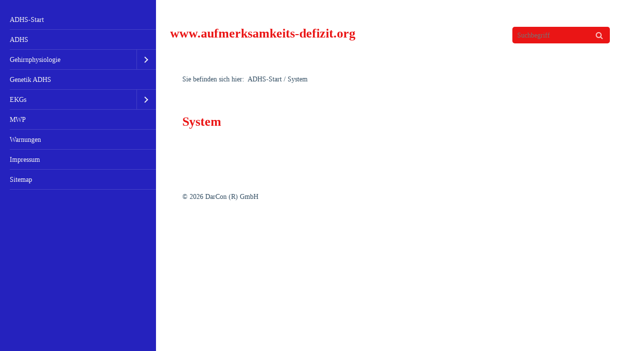

--- FILE ---
content_type: text/html
request_url: https://www.aufmerksamkeits-defizit.org/system.html
body_size: 2427
content:
<!DOCTYPE html> <html class="responsivelayout" lang="de"> <head> <title>System</title> <meta http-equiv="content-type" content="text/html; charset=utf-8"> <meta name="viewport" content="width=device-width, initial-scale=1.0"> <meta name="description" content=""> <meta name="keywords" content=""> <meta name="generator" content="Zeta Producer 14.3.3.0, ZP14B, 04.09.2018 12:40:38"> <meta name="robots" content="index, follow"> <link rel="shortcut icon" type="image/x-icon" href="assets/was.ico"> <link rel="stylesheet" type="text/css" href="assets/jquery.mmenu.widescreen.css" media="all and (min-width: 801px)"> <link rel="stylesheet" type="text/css" href="assets/bundle.css?v=636920432121620341"> <script type="text/javascript" src="assets/bundle.js?v=636920432121620341"></script> <script type="text/javascript">
        $z(document).ready(function() {
            $z("#navigation").mmenu(
				{
					classes: "mm-dark",
					slidingSubmenus: false,
					offCanvas: {
						position: "left",
						zposition: "next",
						moveBackground: false
					},
					onClick: {
						setSelected: false,
						preventDefault: false
					}
				}, 
				{
                	transitionDuration: 300,
                	offCanvas: {
                    	pageSelector: "#webbox"
                	}
            	}
            );
            $z("#navigation li.active").addClass("mm-opened");

            checkSize();
            $z(window).resize(checkSize);
            function checkSize(){
                var navWidth = $z("#navigation").width();
                var wrapWidth = 980;
                var breakWidth = parseInt((navWidth) + (wrapWidth));
                if ($z(window).width() <= breakWidth) {
                    $z("#header").css({"padding-bottom":"3%","height":"inherit"});
                }
            }
        });
    </script> </head> <body id="atmosphere-responsive"> <a id="top"></a> <div id="preload"> <img src="" alt=""> </div> <div id="wrapper"> <div id="backbox"> <div id="webbox"> <div id="topline" class="clearfix"> <div id="search"> <div> <script type="text/javascript">
		function getParameterByNamezpsearchform(name)
			{
				name = name.replace(/[\[]/, "\\\[").replace(/[\]]/, "\\\]");
				var regexS = "[\\?&]" + name + "=([^&#]*)";
				var regex = new RegExp(regexS);
				var results = regex.exec(window.location.search);
				if(results == null) {
					return "";
				}
				else {
					return decodeURIComponent(results[1].replace(/\+/g, " "));
				}
			}
		function encode_htmlzpsearchform(astring) { //helps prevent XSS e.g. when printing search strings
			astring = typeof astring !== 'undefined' ? astring : "";

			astring = astring.replace(/</g, "&lt;");
			astring = astring.replace(/>/g, "&gt;");
			astring = astring.replace(/"/g, "&quo" + "t;");
			astring = astring.replace(/'/g, "&#x27;");
			astring = astring.replace(/\//g, "&#x2F;");
			astring = astring.replace(/\[\$/g, "");
			astring = astring.replace(/\$\]/g, "");

			return astring;
		}
		function searchzpsearchform() {
			var formId = "zpsearchform";
			if (document.getElementById(formId).q.value == 'Suchbegriff') {
				return false;
			}
			else if ($z.trim(document.getElementById(formId).q.value).length === 0) {
				alert("Bitte geben Sie einen Suchbegriff ein.");
				return false;
			}
			else{
				return;
			}
		}
	</script> <form id="zpsearchform" name="searchengine1" onsubmit="return searchzpsearchform()" action="suche.html" method="get" class="zpsearchform"> <input id="zpsearchfield" class="zpsearchfield typetext" type="text" name="q" placeholder="Suchbegriff" aria-label="Suchbegriff"> <button type="submit"> <i class="fa fa-search"></i> </button> </form> <script>
	$(document).ready(function(){
		// set form field value to searchstring
		var tmpSearchstring = getParameterByNamezpsearchform("q");
		if ( tmpSearchstring ){
			// fill layout searchfield with searchsting
			document.getElementById("zpsearchform").q.value = tmpSearchstring;
			// fill search page searchfield with searchsting
			document.getElementById("zpsearchengine").q2.value = tmpSearchstring;
			// focus search page searchfield
			document.getElementById("zpsearchengine").q2.focus();
		}
	});
	</script> </div> </div> <div id="menuButton"> <a href="#navigation"> <i class="fa fa-bars fa-lg"></i> <span>Menü</span> </a> </div> <div id="webinfo" class="clearfix"> <div id="webtitle"> <div class="webname"><a href="index.html">www.aufmerksamkeits-defizit.org</a></div> </div> </div> </div> <div class="section"> <div id="breadcrumb"> Sie befinden sich hier:&nbsp; <a href="index.html">ADHS-Start</a> <span class="divider">/</span> <a style="pointer-events: none; color: inherit; text-decoration: none; border: 0;">System</a> </div> </div> <div class="section"> <div id="content"> <div class="zparea zpgrid" data-numcolumns="" data-areaname="Standard"> <div class="zpContainer "> <div class="zpRow standard "><div class="zpRowInner"> <div class="zpColumn odd zpColumnWidth1 c12" style=" "> <div class="zpColumnItem"> <div id="a1330" data-articleid="1330" class="articlearea zpwText"> <h1>System</h1> </div> </div> </div> </div></div> </div> </div> </div> </div> <div class="section"> <div id="footer" class="clearfix"> <div id="copyright"> &copy; <script type="text/javascript">document.write( new Date().getFullYear() );</script> DarCon (R) GmbH </div> </div> </div> <nav id="navigation"> <ul> <li> <a href="index.html">ADHS-Start</a> </li> <li> <a href="html/adhs.html">ADHS</a> </li> <li class="haschilds"> <a href="html/gehirnphysiologie.html">Gehirnphysiologie</a> <ul> <li> <a href="html/gps.html">GPS</a> </li> <li> <a href="html/mehr_zu_eh.html">Weiter einsamer Held (EH)</a> </li> <li> <a href="html/a4va.html">Pränatale Verwundung (A4)</a> </li> </ul> </li> <li> <a href="html/genetikadhs.html">Genetik ADHS</a> </li> <li class="haschilds"> <a href="html/ekgs.html">EKGs</a> <ul> <li> <a href="html/a4.html">EKG mit A4</a> </li> <li> <a href="html/gpsekg.html">EGK mit GPS</a> </li> <li> <a href="html/a4gpsvorher.html">A4 und GPS</a> </li> <li> <a href="html/a4gpsnachher.html">nach Remission von GPS</a> </li> </ul> </li> <li> <a href="html/mwp.html">MWP</a> </li> <li> <a href="html/warnungen.html">Warnungen</a> </li> <li> <a href="html/impressum.html">Impressum</a> </li> <li> <a href="html/sitemap.html">Sitemap</a> </li> </ul> </nav> </div> </div> </div> 
<!--
* Layout: Atmosphere Responsive
* $Id: default.html 52739 2017-10-25 07:20:55Z sthurn $
-->
 </body> </html>

--- FILE ---
content_type: application/javascript
request_url: https://www.aufmerksamkeits-defizit.org/assets/bundle.js?v=636920432121620341
body_size: 61244
content:
/*
 * jQuery JavaScript Library v1.7.1
 * http://jquery.com/
 *
 * Copyright 2011, John Resig
 * Dual licensed under the MIT or GPL Version 2 licenses.
 * http://jquery.org/license
 *
 * Includes Sizzle.js
 * http://sizzlejs.com/
 * Copyright 2011, The Dojo Foundation
 * Released under the MIT, BSD, and GPL Licenses.
 *
 * Date: Mon Nov 21 21:11:03 2011 -0500
 */
(function(window,undefined){var document=window.document,navigator=window.navigator,location=window.location;var jQuery=(function(){var jQuery=function(selector,context){return new jQuery.fn.init(selector,context,rootjQuery)},_jQuery=window.jQuery,_$=window.$,rootjQuery,quickExpr=/^(?:[^#<]*(<[\w\W]+>)[^>]*$|#([\w\-]*)$)/,rnotwhite=/\S/,trimLeft=/^\s+/,trimRight=/\s+$/,rsingleTag=/^<(\w+)\s*\/?>(?:<\/\1>)?$/,rvalidchars=/^[\],:{}\s]*$/,rvalidescape=/\\(?:["\\\/bfnrt]|u[0-9a-fA-F]{4})/g,rvalidtokens=/"[^"\\\n\r]*"|true|false|null|-?\d+(?:\.\d*)?(?:[eE][+\-]?\d+)?/g,rvalidbraces=/(?:^|:|,)(?:\s*\[)+/g,rwebkit=/(webkit)[ \/]([\w.]+)/,ropera=/(opera)(?:.*version)?[ \/]([\w.]+)/,rmsie=/(msie) ([\w.]+)/,rmozilla=/(mozilla)(?:.*? rv:([\w.]+))?/,rdashAlpha=/-([a-z]|[0-9])/ig,rmsPrefix=/^-ms-/,fcamelCase=function(all,letter){return(letter+"").toUpperCase()},userAgent=navigator.userAgent,browserMatch,readyList,DOMContentLoaded,toString=Object.prototype.toString,hasOwn=Object.prototype.hasOwnProperty,push=Array.prototype.push,slice=Array.prototype.slice,trim=String.prototype.trim,indexOf=Array.prototype.indexOf,class2type={};jQuery.fn=jQuery.prototype={constructor:jQuery,init:function(selector,context,rootjQuery){var match,elem,ret,doc;if(!selector){return this}if(selector.nodeType){this.context=this[0]=selector;this.length=1;return this}if(selector==="body"&&!context&&document.body){this.context=document;this[0]=document.body;this.selector=selector;this.length=1;return this}if(typeof selector==="string"){if(selector.charAt(0)==="<"&&selector.charAt(selector.length-1)===">"&&selector.length>=3){match=[null,selector,null]}else{match=quickExpr.exec(selector)}if(match&&(match[1]||!context)){if(match[1]){context=context instanceof jQuery?context[0]:context;doc=(context?context.ownerDocument||context:document);ret=rsingleTag.exec(selector);if(ret){if(jQuery.isPlainObject(context)){selector=[document.createElement(ret[1])];jQuery.fn.attr.call(selector,context,true)}else{selector=[doc.createElement(ret[1])]}}else{ret=jQuery.buildFragment([match[1]],[doc]);selector=(ret.cacheable?jQuery.clone(ret.fragment):ret.fragment).childNodes}return jQuery.merge(this,selector)}else{elem=document.getElementById(match[2]);if(elem&&elem.parentNode){if(elem.id!==match[2]){return rootjQuery.find(selector)}this.length=1;this[0]=elem}this.context=document;this.selector=selector;return this}}else{if(!context||context.jquery){return(context||rootjQuery).find(selector)}else{return this.constructor(context).find(selector)}}}else{if(jQuery.isFunction(selector)){return rootjQuery.ready(selector)}}if(selector.selector!==undefined){this.selector=selector.selector;this.context=selector.context}return jQuery.makeArray(selector,this)},selector:"",jquery:"1.7.1",length:0,size:function(){return this.length},toArray:function(){return slice.call(this,0)},get:function(num){return num==null?this.toArray():(num<0?this[this.length+num]:this[num])},pushStack:function(elems,name,selector){var ret=this.constructor();if(jQuery.isArray(elems)){push.apply(ret,elems)}else{jQuery.merge(ret,elems)}ret.prevObject=this;ret.context=this.context;if(name==="find"){ret.selector=this.selector+(this.selector?" ":"")+selector}else{if(name){ret.selector=this.selector+"."+name+"("+selector+")"}}return ret},each:function(callback,args){return jQuery.each(this,callback,args)},ready:function(fn){jQuery.bindReady();readyList.add(fn);return this},eq:function(i){i=+i;return i===-1?this.slice(i):this.slice(i,i+1)},first:function(){return this.eq(0)},last:function(){return this.eq(-1)},slice:function(){return this.pushStack(slice.apply(this,arguments),"slice",slice.call(arguments).join(","))},map:function(callback){return this.pushStack(jQuery.map(this,function(elem,i){return callback.call(elem,i,elem)}))},end:function(){return this.prevObject||this.constructor(null)},push:push,sort:[].sort,splice:[].splice};jQuery.fn.init.prototype=jQuery.fn;jQuery.extend=jQuery.fn.extend=function(){var options,name,src,copy,copyIsArray,clone,target=arguments[0]||{},i=1,length=arguments.length,deep=false;if(typeof target==="boolean"){deep=target;target=arguments[1]||{};i=2}if(typeof target!=="object"&&!jQuery.isFunction(target)){target={}}if(length===i){target=this;--i}for(;i<length;i++){if((options=arguments[i])!=null){for(name in options){src=target[name];copy=options[name];if(target===copy){continue}if(deep&&copy&&(jQuery.isPlainObject(copy)||(copyIsArray=jQuery.isArray(copy)))){if(copyIsArray){copyIsArray=false;clone=src&&jQuery.isArray(src)?src:[]}else{clone=src&&jQuery.isPlainObject(src)?src:{}}target[name]=jQuery.extend(deep,clone,copy)}else{if(copy!==undefined){target[name]=copy}}}}}return target};jQuery.extend({noConflict:function(deep){if(window.$===jQuery){window.$=_$}if(deep&&window.jQuery===jQuery){window.jQuery=_jQuery}return jQuery},isReady:false,readyWait:1,holdReady:function(hold){if(hold){jQuery.readyWait++}else{jQuery.ready(true)}},ready:function(wait){if((wait===true&&!--jQuery.readyWait)||(wait!==true&&!jQuery.isReady)){if(!document.body){return setTimeout(jQuery.ready,1)}jQuery.isReady=true;if(wait!==true&&--jQuery.readyWait>0){return}readyList.fireWith(document,[jQuery]);if(jQuery.fn.trigger){jQuery(document).trigger("ready").off("ready")}}},bindReady:function(){if(readyList){return}readyList=jQuery.Callbacks("once memory");if(document.readyState==="complete"){return setTimeout(jQuery.ready,1)}if(document.addEventListener){document.addEventListener("DOMContentLoaded",DOMContentLoaded,false);window.addEventListener("load",jQuery.ready,false)}else{if(document.attachEvent){document.attachEvent("onreadystatechange",DOMContentLoaded);window.attachEvent("onload",jQuery.ready);var toplevel=false;try{toplevel=window.frameElement==null}catch(e){}if(document.documentElement.doScroll&&toplevel){doScrollCheck()}}}},isFunction:function(obj){return jQuery.type(obj)==="function"},isArray:Array.isArray||function(obj){return jQuery.type(obj)==="array"},isWindow:function(obj){return obj&&typeof obj==="object"&&"setInterval" in obj},isNumeric:function(obj){return !isNaN(parseFloat(obj))&&isFinite(obj)},type:function(obj){return obj==null?String(obj):class2type[toString.call(obj)]||"object"},isPlainObject:function(obj){if(!obj||jQuery.type(obj)!=="object"||obj.nodeType||jQuery.isWindow(obj)){return false}try{if(obj.constructor&&!hasOwn.call(obj,"constructor")&&!hasOwn.call(obj.constructor.prototype,"isPrototypeOf")){return false}}catch(e){return false}var key;for(key in obj){}return key===undefined||hasOwn.call(obj,key)},isEmptyObject:function(obj){for(var name in obj){return false}return true},error:function(msg){throw new Error(msg)},parseJSON:function(data){if(typeof data!=="string"||!data){return null}data=jQuery.trim(data);if(window.JSON&&window.JSON.parse){return window.JSON.parse(data)}if(rvalidchars.test(data.replace(rvalidescape,"@").replace(rvalidtokens,"]").replace(rvalidbraces,""))){return(new Function("return "+data))()}jQuery.error("Invalid JSON: "+data)},parseXML:function(data){var xml,tmp;try{if(window.DOMParser){tmp=new DOMParser();xml=tmp.parseFromString(data,"text/xml")}else{xml=new ActiveXObject("Microsoft.XMLDOM");xml.async="false";xml.loadXML(data)}}catch(e){xml=undefined}if(!xml||!xml.documentElement||xml.getElementsByTagName("parsererror").length){jQuery.error("Invalid XML: "+data)}return xml},noop:function(){},globalEval:function(data){if(data&&rnotwhite.test(data)){(window.execScript||function(data){window["eval"].call(window,data)})(data)}},camelCase:function(string){return string.replace(rmsPrefix,"ms-").replace(rdashAlpha,fcamelCase)},nodeName:function(elem,name){return elem.nodeName&&elem.nodeName.toUpperCase()===name.toUpperCase()},each:function(object,callback,args){var name,i=0,length=object.length,isObj=length===undefined||jQuery.isFunction(object);if(args){if(isObj){for(name in object){if(callback.apply(object[name],args)===false){break}}}else{for(;i<length;){if(callback.apply(object[i++],args)===false){break}}}}else{if(isObj){for(name in object){if(callback.call(object[name],name,object[name])===false){break}}}else{for(;i<length;){if(callback.call(object[i],i,object[i++])===false){break}}}}return object},trim:trim?function(text){return text==null?"":trim.call(text)}:function(text){return text==null?"":text.toString().replace(trimLeft,"").replace(trimRight,"")},makeArray:function(array,results){var ret=results||[];if(array!=null){var type=jQuery.type(array);if(array.length==null||type==="string"||type==="function"||type==="regexp"||jQuery.isWindow(array)){push.call(ret,array)}else{jQuery.merge(ret,array)}}return ret},inArray:function(elem,array,i){var len;if(array){if(indexOf){return indexOf.call(array,elem,i)}len=array.length;i=i?i<0?Math.max(0,len+i):i:0;for(;i<len;i++){if(i in array&&array[i]===elem){return i}}}return -1},merge:function(first,second){var i=first.length,j=0;if(typeof second.length==="number"){for(var l=second.length;j<l;j++){first[i++]=second[j]}}else{while(second[j]!==undefined){first[i++]=second[j++]}}first.length=i;return first},grep:function(elems,callback,inv){var ret=[],retVal;inv=!!inv;for(var i=0,length=elems.length;i<length;i++){retVal=!!callback(elems[i],i);if(inv!==retVal){ret.push(elems[i])}}return ret},map:function(elems,callback,arg){var value,key,ret=[],i=0,length=elems.length,isArray=elems instanceof jQuery||length!==undefined&&typeof length==="number"&&((length>0&&elems[0]&&elems[length-1])||length===0||jQuery.isArray(elems));if(isArray){for(;i<length;i++){value=callback(elems[i],i,arg);if(value!=null){ret[ret.length]=value}}}else{for(key in elems){value=callback(elems[key],key,arg);if(value!=null){ret[ret.length]=value}}}return ret.concat.apply([],ret)},guid:1,proxy:function(fn,context){if(typeof context==="string"){var tmp=fn[context];context=fn;fn=tmp}if(!jQuery.isFunction(fn)){return undefined}var args=slice.call(arguments,2),proxy=function(){return fn.apply(context,args.concat(slice.call(arguments)))};proxy.guid=fn.guid=fn.guid||proxy.guid||jQuery.guid++;return proxy},access:function(elems,key,value,exec,fn,pass){var length=elems.length;if(typeof key==="object"){for(var k in key){jQuery.access(elems,k,key[k],exec,fn,value)}return elems}if(value!==undefined){exec=!pass&&exec&&jQuery.isFunction(value);for(var i=0;i<length;i++){fn(elems[i],key,exec?value.call(elems[i],i,fn(elems[i],key)):value,pass)}return elems}return length?fn(elems[0],key):undefined},now:function(){return(new Date()).getTime()},uaMatch:function(ua){ua=ua.toLowerCase();var match=rwebkit.exec(ua)||ropera.exec(ua)||rmsie.exec(ua)||ua.indexOf("compatible")<0&&rmozilla.exec(ua)||[];return{browser:match[1]||"",version:match[2]||"0"}},sub:function(){function jQuerySub(selector,context){return new jQuerySub.fn.init(selector,context)}jQuery.extend(true,jQuerySub,this);jQuerySub.superclass=this;jQuerySub.fn=jQuerySub.prototype=this();jQuerySub.fn.constructor=jQuerySub;jQuerySub.sub=this.sub;jQuerySub.fn.init=function init(selector,context){if(context&&context instanceof jQuery&&!(context instanceof jQuerySub)){context=jQuerySub(context)}return jQuery.fn.init.call(this,selector,context,rootjQuerySub)};jQuerySub.fn.init.prototype=jQuerySub.fn;var rootjQuerySub=jQuerySub(document);return jQuerySub},browser:{}});jQuery.each("Boolean Number String Function Array Date RegExp Object".split(" "),function(i,name){class2type["[object "+name+"]"]=name.toLowerCase()});browserMatch=jQuery.uaMatch(userAgent);if(browserMatch.browser){jQuery.browser[browserMatch.browser]=true;jQuery.browser.version=browserMatch.version}if(jQuery.browser.webkit){jQuery.browser.safari=true}if(rnotwhite.test("\xA0")){trimLeft=/^[\s\xA0]+/;trimRight=/[\s\xA0]+$/}rootjQuery=jQuery(document);if(document.addEventListener){DOMContentLoaded=function(){document.removeEventListener("DOMContentLoaded",DOMContentLoaded,false);jQuery.ready()}}else{if(document.attachEvent){DOMContentLoaded=function(){if(document.readyState==="complete"){document.detachEvent("onreadystatechange",DOMContentLoaded);jQuery.ready()}}}}function doScrollCheck(){if(jQuery.isReady){return}try{document.documentElement.doScroll("left")}catch(e){setTimeout(doScrollCheck,1);return}jQuery.ready()}return jQuery})();var flagsCache={};function createFlags(flags){var object=flagsCache[flags]={},i,length;flags=flags.split(/\s+/);for(i=0,length=flags.length;i<length;i++){object[flags[i]]=true}return object}jQuery.Callbacks=function(flags){flags=flags?(flagsCache[flags]||createFlags(flags)):{};var list=[],stack=[],memory,firing,firingStart,firingLength,firingIndex,add=function(args){var i,length,elem,type,actual;for(i=0,length=args.length;i<length;i++){elem=args[i];type=jQuery.type(elem);if(type==="array"){add(elem)}else{if(type==="function"){if(!flags.unique||!self.has(elem)){list.push(elem)}}}}},fire=function(context,args){args=args||[];memory=!flags.memory||[context,args];firing=true;firingIndex=firingStart||0;firingStart=0;firingLength=list.length;for(;list&&firingIndex<firingLength;firingIndex++){if(list[firingIndex].apply(context,args)===false&&flags.stopOnFalse){memory=true;break}}firing=false;if(list){if(!flags.once){if(stack&&stack.length){memory=stack.shift();self.fireWith(memory[0],memory[1])}}else{if(memory===true){self.disable()}else{list=[]}}}},self={add:function(){if(list){var length=list.length;add(arguments);if(firing){firingLength=list.length}else{if(memory&&memory!==true){firingStart=length;fire(memory[0],memory[1])}}}return this},remove:function(){if(list){var args=arguments,argIndex=0,argLength=args.length;for(;argIndex<argLength;argIndex++){for(var i=0;i<list.length;i++){if(args[argIndex]===list[i]){if(firing){if(i<=firingLength){firingLength--;if(i<=firingIndex){firingIndex--}}}list.splice(i--,1);if(flags.unique){break}}}}}return this},has:function(fn){if(list){var i=0,length=list.length;for(;i<length;i++){if(fn===list[i]){return true}}}return false},empty:function(){list=[];return this},disable:function(){list=stack=memory=undefined;return this},disabled:function(){return !list},lock:function(){stack=undefined;if(!memory||memory===true){self.disable()}return this},locked:function(){return !stack},fireWith:function(context,args){if(stack){if(firing){if(!flags.once){stack.push([context,args])}}else{if(!(flags.once&&memory)){fire(context,args)}}}return this},fire:function(){self.fireWith(this,arguments);return this},fired:function(){return !!memory}};return self};var sliceDeferred=[].slice;jQuery.extend({Deferred:function(func){var doneList=jQuery.Callbacks("once memory"),failList=jQuery.Callbacks("once memory"),progressList=jQuery.Callbacks("memory"),state="pending",lists={resolve:doneList,reject:failList,notify:progressList},promise={done:doneList.add,fail:failList.add,progress:progressList.add,state:function(){return state},isResolved:doneList.fired,isRejected:failList.fired,then:function(doneCallbacks,failCallbacks,progressCallbacks){deferred.done(doneCallbacks).fail(failCallbacks).progress(progressCallbacks);return this},always:function(){deferred.done.apply(deferred,arguments).fail.apply(deferred,arguments);return this},pipe:function(fnDone,fnFail,fnProgress){return jQuery.Deferred(function(newDefer){jQuery.each({done:[fnDone,"resolve"],fail:[fnFail,"reject"],progress:[fnProgress,"notify"]},function(handler,data){var fn=data[0],action=data[1],returned;if(jQuery.isFunction(fn)){deferred[handler](function(){returned=fn.apply(this,arguments);if(returned&&jQuery.isFunction(returned.promise)){returned.promise().then(newDefer.resolve,newDefer.reject,newDefer.notify)}else{newDefer[action+"With"](this===deferred?newDefer:this,[returned])}})}else{deferred[handler](newDefer[action])}})}).promise()},promise:function(obj){if(obj==null){obj=promise}else{for(var key in promise){obj[key]=promise[key]}}return obj}},deferred=promise.promise({}),key;for(key in lists){deferred[key]=lists[key].fire;deferred[key+"With"]=lists[key].fireWith}deferred.done(function(){state="resolved"},failList.disable,progressList.lock).fail(function(){state="rejected"},doneList.disable,progressList.lock);if(func){func.call(deferred,deferred)}return deferred},when:function(firstParam){var args=sliceDeferred.call(arguments,0),i=0,length=args.length,pValues=new Array(length),count=length,pCount=length,deferred=length<=1&&firstParam&&jQuery.isFunction(firstParam.promise)?firstParam:jQuery.Deferred(),promise=deferred.promise();function resolveFunc(i){return function(value){args[i]=arguments.length>1?sliceDeferred.call(arguments,0):value;if(!(--count)){deferred.resolveWith(deferred,args)}}}function progressFunc(i){return function(value){pValues[i]=arguments.length>1?sliceDeferred.call(arguments,0):value;deferred.notifyWith(promise,pValues)}}if(length>1){for(;i<length;i++){if(args[i]&&args[i].promise&&jQuery.isFunction(args[i].promise)){args[i].promise().then(resolveFunc(i),deferred.reject,progressFunc(i))}else{--count}}if(!count){deferred.resolveWith(deferred,args)}}else{if(deferred!==firstParam){deferred.resolveWith(deferred,length?[firstParam]:[])}}return promise}});jQuery.support=(function(){var support,all,a,select,opt,input,marginDiv,fragment,tds,events,eventName,i,isSupported,div=document.createElement("div"),documentElement=document.documentElement;div.setAttribute("className","t");div.innerHTML="   <link/><table></table><a href='/a' style='top:1px;float:left;opacity:.55;'>a</a><input type='checkbox'/>";all=div.getElementsByTagName("*");a=div.getElementsByTagName("a")[0];if(!all||!all.length||!a){return{}}select=document.createElement("select");opt=select.appendChild(document.createElement("option"));input=div.getElementsByTagName("input")[0];support={leadingWhitespace:(div.firstChild.nodeType===3),tbody:!div.getElementsByTagName("tbody").length,htmlSerialize:!!div.getElementsByTagName("link").length,style:/top/.test(a.getAttribute("style")),hrefNormalized:(a.getAttribute("href")==="/a"),opacity:/^0.55/.test(a.style.opacity),cssFloat:!!a.style.cssFloat,checkOn:(input.value==="on"),optSelected:opt.selected,getSetAttribute:div.className!=="t",enctype:!!document.createElement("form").enctype,html5Clone:document.createElement("nav").cloneNode(true).outerHTML!=="<:nav></:nav>",submitBubbles:true,changeBubbles:true,focusinBubbles:false,deleteExpando:true,noCloneEvent:true,inlineBlockNeedsLayout:false,shrinkWrapBlocks:false,reliableMarginRight:true};input.checked=true;support.noCloneChecked=input.cloneNode(true).checked;select.disabled=true;support.optDisabled=!opt.disabled;try{delete div.test}catch(e){support.deleteExpando=false}if(!div.addEventListener&&div.attachEvent&&div.fireEvent){div.attachEvent("onclick",function(){support.noCloneEvent=false});div.cloneNode(true).fireEvent("onclick")}input=document.createElement("input");input.value="t";input.setAttribute("type","radio");support.radioValue=input.value==="t";input.setAttribute("checked","checked");div.appendChild(input);fragment=document.createDocumentFragment();fragment.appendChild(div.lastChild);support.checkClone=fragment.cloneNode(true).cloneNode(true).lastChild.checked;support.appendChecked=input.checked;fragment.removeChild(input);fragment.appendChild(div);div.innerHTML="";if(window.getComputedStyle){marginDiv=document.createElement("div");marginDiv.style.width="0";marginDiv.style.marginRight="0";div.style.width="2px";div.appendChild(marginDiv);support.reliableMarginRight=(parseInt((window.getComputedStyle(marginDiv,null)||{marginRight:0}).marginRight,10)||0)===0}if(div.attachEvent){for(i in {submit:1,change:1,focusin:1}){eventName="on"+i;isSupported=(eventName in div);if(!isSupported){div.setAttribute(eventName,"return;");isSupported=(typeof div[eventName]==="function")}support[i+"Bubbles"]=isSupported}}fragment.removeChild(div);fragment=select=opt=marginDiv=div=input=null;jQuery(function(){var container,outer,inner,table,td,offsetSupport,conMarginTop,ptlm,vb,style,html,body=document.getElementsByTagName("body")[0];if(!body){return}conMarginTop=1;ptlm="position:absolute;top:0;left:0;width:1px;height:1px;margin:0;";vb="visibility:hidden;border:0;";style="style='"+ptlm+"border:5px solid #000;padding:0;'";html="<div "+style+"><div></div></div>"+"<table "+style+" cellpadding='0' cellspacing='0'>"+"<tr><td></td></tr></table>";container=document.createElement("div");container.style.cssText=vb+"width:0;height:0;position:static;top:0;margin-top:"+conMarginTop+"px";body.insertBefore(container,body.firstChild);div=document.createElement("div");container.appendChild(div);div.innerHTML="<table><tr><td style='padding:0;border:0;display:none'></td><td>t</td></tr></table>";tds=div.getElementsByTagName("td");isSupported=(tds[0].offsetHeight===0);tds[0].style.display="";tds[1].style.display="none";support.reliableHiddenOffsets=isSupported&&(tds[0].offsetHeight===0);div.innerHTML="";div.style.width=div.style.paddingLeft="1px";jQuery.boxModel=support.boxModel=div.offsetWidth===2;if(typeof div.style.zoom!=="undefined"){div.style.display="inline";div.style.zoom=1;support.inlineBlockNeedsLayout=(div.offsetWidth===2);div.style.display="";div.innerHTML="<div style='width:4px;'></div>";support.shrinkWrapBlocks=(div.offsetWidth!==2)}div.style.cssText=ptlm+vb;div.innerHTML=html;outer=div.firstChild;inner=outer.firstChild;td=outer.nextSibling.firstChild.firstChild;offsetSupport={doesNotAddBorder:(inner.offsetTop!==5),doesAddBorderForTableAndCells:(td.offsetTop===5)};inner.style.position="fixed";inner.style.top="20px";offsetSupport.fixedPosition=(inner.offsetTop===20||inner.offsetTop===15);inner.style.position=inner.style.top="";outer.style.overflow="hidden";outer.style.position="relative";offsetSupport.subtractsBorderForOverflowNotVisible=(inner.offsetTop===-5);offsetSupport.doesNotIncludeMarginInBodyOffset=(body.offsetTop!==conMarginTop);body.removeChild(container);div=container=null;jQuery.extend(support,offsetSupport)});return support})();var rbrace=/^(?:\{.*\}|\[.*\])$/,rmultiDash=/([A-Z])/g;jQuery.extend({cache:{},uuid:0,expando:"jQuery"+(jQuery.fn.jquery+Math.random()).replace(/\D/g,""),noData:{"embed":true,"object":"clsid:D27CDB6E-AE6D-11cf-96B8-444553540000","applet":true},hasData:function(elem){elem=elem.nodeType?jQuery.cache[elem[jQuery.expando]]:elem[jQuery.expando];return !!elem&&!isEmptyDataObject(elem)},data:function(elem,name,data,pvt){if(!jQuery.acceptData(elem)){return}var privateCache,thisCache,ret,internalKey=jQuery.expando,getByName=typeof name==="string",isNode=elem.nodeType,cache=isNode?jQuery.cache:elem,id=isNode?elem[internalKey]:elem[internalKey]&&internalKey,isEvents=name==="events";if((!id||!cache[id]||(!isEvents&&!pvt&&!cache[id].data))&&getByName&&data===undefined){return}if(!id){if(isNode){elem[internalKey]=id=++jQuery.uuid}else{id=internalKey}}if(!cache[id]){cache[id]={};if(!isNode){cache[id].toJSON=jQuery.noop}}if(typeof name==="object"||typeof name==="function"){if(pvt){cache[id]=jQuery.extend(cache[id],name)}else{cache[id].data=jQuery.extend(cache[id].data,name)}}privateCache=thisCache=cache[id];if(!pvt){if(!thisCache.data){thisCache.data={}}thisCache=thisCache.data}if(data!==undefined){thisCache[jQuery.camelCase(name)]=data}if(isEvents&&!thisCache[name]){return privateCache.events}if(getByName){ret=thisCache[name];if(ret==null){ret=thisCache[jQuery.camelCase(name)]}}else{ret=thisCache}return ret},removeData:function(elem,name,pvt){if(!jQuery.acceptData(elem)){return}var thisCache,i,l,internalKey=jQuery.expando,isNode=elem.nodeType,cache=isNode?jQuery.cache:elem,id=isNode?elem[internalKey]:internalKey;if(!cache[id]){return}if(name){thisCache=pvt?cache[id]:cache[id].data;if(thisCache){if(!jQuery.isArray(name)){if(name in thisCache){name=[name]}else{name=jQuery.camelCase(name);if(name in thisCache){name=[name]}else{name=name.split(" ")}}}for(i=0,l=name.length;i<l;i++){delete thisCache[name[i]]}if(!(pvt?isEmptyDataObject:jQuery.isEmptyObject)(thisCache)){return}}}if(!pvt){delete cache[id].data;if(!isEmptyDataObject(cache[id])){return}}if(jQuery.support.deleteExpando||!cache.setInterval){delete cache[id]}else{cache[id]=null}if(isNode){if(jQuery.support.deleteExpando){delete elem[internalKey]}else{if(elem.removeAttribute){elem.removeAttribute(internalKey)}else{elem[internalKey]=null}}}},_data:function(elem,name,data){return jQuery.data(elem,name,data,true)},acceptData:function(elem){if(elem.nodeName){var match=jQuery.noData[elem.nodeName.toLowerCase()];if(match){return !(match===true||elem.getAttribute("classid")!==match)}}return true}});jQuery.fn.extend({data:function(key,value){var parts,attr,name,data=null;if(typeof key==="undefined"){if(this.length){data=jQuery.data(this[0]);if(this[0].nodeType===1&&!jQuery._data(this[0],"parsedAttrs")){attr=this[0].attributes;for(var i=0,l=attr.length;i<l;i++){name=attr[i].name;if(name.indexOf("data-")===0){name=jQuery.camelCase(name.substring(5));dataAttr(this[0],name,data[name])}}jQuery._data(this[0],"parsedAttrs",true)}}return data}else{if(typeof key==="object"){return this.each(function(){jQuery.data(this,key)})}}parts=key.split(".");parts[1]=parts[1]?"."+parts[1]:"";if(value===undefined){data=this.triggerHandler("getData"+parts[1]+"!",[parts[0]]);if(data===undefined&&this.length){data=jQuery.data(this[0],key);data=dataAttr(this[0],key,data)}return data===undefined&&parts[1]?this.data(parts[0]):data}else{return this.each(function(){var self=jQuery(this),args=[parts[0],value];self.triggerHandler("setData"+parts[1]+"!",args);jQuery.data(this,key,value);self.triggerHandler("changeData"+parts[1]+"!",args)})}},removeData:function(key){return this.each(function(){jQuery.removeData(this,key)})}});function dataAttr(elem,key,data){if(data===undefined&&elem.nodeType===1){var name="data-"+key.replace(rmultiDash,"-$1").toLowerCase();data=elem.getAttribute(name);if(typeof data==="string"){try{data=data==="true"?true:data==="false"?false:data==="null"?null:jQuery.isNumeric(data)?parseFloat(data):rbrace.test(data)?jQuery.parseJSON(data):data}catch(e){}jQuery.data(elem,key,data)}else{data=undefined}}return data}function isEmptyDataObject(obj){for(var name in obj){if(name==="data"&&jQuery.isEmptyObject(obj[name])){continue}if(name!=="toJSON"){return false}}return true}function handleQueueMarkDefer(elem,type,src){var deferDataKey=type+"defer",queueDataKey=type+"queue",markDataKey=type+"mark",defer=jQuery._data(elem,deferDataKey);if(defer&&(src==="queue"||!jQuery._data(elem,queueDataKey))&&(src==="mark"||!jQuery._data(elem,markDataKey))){setTimeout(function(){if(!jQuery._data(elem,queueDataKey)&&!jQuery._data(elem,markDataKey)){jQuery.removeData(elem,deferDataKey,true);defer.fire()}},0)}}jQuery.extend({_mark:function(elem,type){if(elem){type=(type||"fx")+"mark";jQuery._data(elem,type,(jQuery._data(elem,type)||0)+1)}},_unmark:function(force,elem,type){if(force!==true){type=elem;elem=force;force=false}if(elem){type=type||"fx";var key=type+"mark",count=force?0:((jQuery._data(elem,key)||1)-1);if(count){jQuery._data(elem,key,count)}else{jQuery.removeData(elem,key,true);handleQueueMarkDefer(elem,type,"mark")}}},queue:function(elem,type,data){var q;if(elem){type=(type||"fx")+"queue";q=jQuery._data(elem,type);if(data){if(!q||jQuery.isArray(data)){q=jQuery._data(elem,type,jQuery.makeArray(data))}else{q.push(data)}}return q||[]}},dequeue:function(elem,type){type=type||"fx";var queue=jQuery.queue(elem,type),fn=queue.shift(),hooks={};if(fn==="inprogress"){fn=queue.shift()}if(fn){if(type==="fx"){queue.unshift("inprogress")}jQuery._data(elem,type+".run",hooks);fn.call(elem,function(){jQuery.dequeue(elem,type)},hooks)}if(!queue.length){jQuery.removeData(elem,type+"queue "+type+".run",true);handleQueueMarkDefer(elem,type,"queue")}}});jQuery.fn.extend({queue:function(type,data){if(typeof type!=="string"){data=type;type="fx"}if(data===undefined){return jQuery.queue(this[0],type)}return this.each(function(){var queue=jQuery.queue(this,type,data);if(type==="fx"&&queue[0]!=="inprogress"){jQuery.dequeue(this,type)}})},dequeue:function(type){return this.each(function(){jQuery.dequeue(this,type)})},delay:function(time,type){time=jQuery.fx?jQuery.fx.speeds[time]||time:time;type=type||"fx";return this.queue(type,function(next,hooks){var timeout=setTimeout(next,time);hooks.stop=function(){clearTimeout(timeout)}})},clearQueue:function(type){return this.queue(type||"fx",[])},promise:function(type,object){if(typeof type!=="string"){object=type;type=undefined}type=type||"fx";var defer=jQuery.Deferred(),elements=this,i=elements.length,count=1,deferDataKey=type+"defer",queueDataKey=type+"queue",markDataKey=type+"mark",tmp;function resolve(){if(!(--count)){defer.resolveWith(elements,[elements])}}while(i--){if((tmp=jQuery.data(elements[i],deferDataKey,undefined,true)||(jQuery.data(elements[i],queueDataKey,undefined,true)||jQuery.data(elements[i],markDataKey,undefined,true))&&jQuery.data(elements[i],deferDataKey,jQuery.Callbacks("once memory"),true))){count++;tmp.add(resolve)}}resolve();return defer.promise()}});var rclass=/[\n\t\r]/g,rspace=/\s+/,rreturn=/\r/g,rtype=/^(?:button|input)$/i,rfocusable=/^(?:button|input|object|select|textarea)$/i,rclickable=/^a(?:rea)?$/i,rboolean=/^(?:autofocus|autoplay|async|checked|controls|defer|disabled|hidden|loop|multiple|open|readonly|required|scoped|selected)$/i,getSetAttribute=jQuery.support.getSetAttribute,nodeHook,boolHook,fixSpecified;jQuery.fn.extend({attr:function(name,value){return jQuery.access(this,name,value,true,jQuery.attr)},removeAttr:function(name){return this.each(function(){jQuery.removeAttr(this,name)})},prop:function(name,value){return jQuery.access(this,name,value,true,jQuery.prop)},removeProp:function(name){name=jQuery.propFix[name]||name;return this.each(function(){try{this[name]=undefined;delete this[name]}catch(e){}})},addClass:function(value){var classNames,i,l,elem,setClass,c,cl;if(jQuery.isFunction(value)){return this.each(function(j){jQuery(this).addClass(value.call(this,j,this.className))})}if(value&&typeof value==="string"){classNames=value.split(rspace);for(i=0,l=this.length;i<l;i++){elem=this[i];if(elem.nodeType===1){if(!elem.className&&classNames.length===1){elem.className=value}else{setClass=" "+elem.className+" ";for(c=0,cl=classNames.length;c<cl;c++){if(!~setClass.indexOf(" "+classNames[c]+" ")){setClass+=classNames[c]+" "}}elem.className=jQuery.trim(setClass)}}}}return this},removeClass:function(value){var classNames,i,l,elem,className,c,cl;if(jQuery.isFunction(value)){return this.each(function(j){jQuery(this).removeClass(value.call(this,j,this.className))})}if((value&&typeof value==="string")||value===undefined){classNames=(value||"").split(rspace);for(i=0,l=this.length;i<l;i++){elem=this[i];if(elem.nodeType===1&&elem.className){if(value){className=(" "+elem.className+" ").replace(rclass," ");for(c=0,cl=classNames.length;c<cl;c++){className=className.replace(" "+classNames[c]+" "," ")}elem.className=jQuery.trim(className)}else{elem.className=""}}}}return this},toggleClass:function(value,stateVal){var type=typeof value,isBool=typeof stateVal==="boolean";if(jQuery.isFunction(value)){return this.each(function(i){jQuery(this).toggleClass(value.call(this,i,this.className,stateVal),stateVal)})}return this.each(function(){if(type==="string"){var className,i=0,self=jQuery(this),state=stateVal,classNames=value.split(rspace);while((className=classNames[i++])){state=isBool?state:!self.hasClass(className);self[state?"addClass":"removeClass"](className)}}else{if(type==="undefined"||type==="boolean"){if(this.className){jQuery._data(this,"__className__",this.className)}this.className=this.className||value===false?"":jQuery._data(this,"__className__")||""}}})},hasClass:function(selector){var className=" "+selector+" ",i=0,l=this.length;for(;i<l;i++){if(this[i].nodeType===1&&(" "+this[i].className+" ").replace(rclass," ").indexOf(className)>-1){return true}}return false},val:function(value){var hooks,ret,isFunction,elem=this[0];if(!arguments.length){if(elem){hooks=jQuery.valHooks[elem.nodeName.toLowerCase()]||jQuery.valHooks[elem.type];if(hooks&&"get" in hooks&&(ret=hooks.get(elem,"value"))!==undefined){return ret}ret=elem.value;return typeof ret==="string"?ret.replace(rreturn,""):ret==null?"":ret}return}isFunction=jQuery.isFunction(value);return this.each(function(i){var self=jQuery(this),val;if(this.nodeType!==1){return}if(isFunction){val=value.call(this,i,self.val())}else{val=value}if(val==null){val=""}else{if(typeof val==="number"){val+=""}else{if(jQuery.isArray(val)){val=jQuery.map(val,function(value){return value==null?"":value+""})}}}hooks=jQuery.valHooks[this.nodeName.toLowerCase()]||jQuery.valHooks[this.type];if(!hooks||!("set" in hooks)||hooks.set(this,val,"value")===undefined){this.value=val}})}});jQuery.extend({valHooks:{option:{get:function(elem){var val=elem.attributes.value;return !val||val.specified?elem.value:elem.text}},select:{get:function(elem){var value,i,max,option,index=elem.selectedIndex,values=[],options=elem.options,one=elem.type==="select-one";if(index<0){return null}i=one?index:0;max=one?index+1:options.length;for(;i<max;i++){option=options[i];if(option.selected&&(jQuery.support.optDisabled?!option.disabled:option.getAttribute("disabled")===null)&&(!option.parentNode.disabled||!jQuery.nodeName(option.parentNode,"optgroup"))){value=jQuery(option).val();if(one){return value}values.push(value)}}if(one&&!values.length&&options.length){return jQuery(options[index]).val()}return values},set:function(elem,value){var values=jQuery.makeArray(value);jQuery(elem).find("option").each(function(){this.selected=jQuery.inArray(jQuery(this).val(),values)>=0});if(!values.length){elem.selectedIndex=-1}return values}}},attrFn:{val:true,css:true,html:true,text:true,data:true,width:true,height:true,offset:true},attr:function(elem,name,value,pass){var ret,hooks,notxml,nType=elem.nodeType;if(!elem||nType===3||nType===8||nType===2){return}if(pass&&name in jQuery.attrFn){return jQuery(elem)[name](value)}if(typeof elem.getAttribute==="undefined"){return jQuery.prop(elem,name,value)}notxml=nType!==1||!jQuery.isXMLDoc(elem);if(notxml){name=name.toLowerCase();hooks=jQuery.attrHooks[name]||(rboolean.test(name)?boolHook:nodeHook)}if(value!==undefined){if(value===null){jQuery.removeAttr(elem,name);return}else{if(hooks&&"set" in hooks&&notxml&&(ret=hooks.set(elem,value,name))!==undefined){return ret}else{elem.setAttribute(name,""+value);return value}}}else{if(hooks&&"get" in hooks&&notxml&&(ret=hooks.get(elem,name))!==null){return ret}else{ret=elem.getAttribute(name);return ret===null?undefined:ret}}},removeAttr:function(elem,value){var propName,attrNames,name,l,i=0;if(value&&elem.nodeType===1){attrNames=value.toLowerCase().split(rspace);l=attrNames.length;for(;i<l;i++){name=attrNames[i];if(name){propName=jQuery.propFix[name]||name;jQuery.attr(elem,name,"");elem.removeAttribute(getSetAttribute?name:propName);if(rboolean.test(name)&&propName in elem){elem[propName]=false}}}}},attrHooks:{type:{set:function(elem,value){if(rtype.test(elem.nodeName)&&elem.parentNode){jQuery.error("type property can't be changed")}else{if(!jQuery.support.radioValue&&value==="radio"&&jQuery.nodeName(elem,"input")){var val=elem.value;elem.setAttribute("type",value);if(val){elem.value=val}return value}}}},value:{get:function(elem,name){if(nodeHook&&jQuery.nodeName(elem,"button")){return nodeHook.get(elem,name)}return name in elem?elem.value:null},set:function(elem,value,name){if(nodeHook&&jQuery.nodeName(elem,"button")){return nodeHook.set(elem,value,name)}elem.value=value}}},propFix:{tabindex:"tabIndex",readonly:"readOnly","for":"htmlFor","class":"className",maxlength:"maxLength",cellspacing:"cellSpacing",cellpadding:"cellPadding",rowspan:"rowSpan",colspan:"colSpan",usemap:"useMap",frameborder:"frameBorder",contenteditable:"contentEditable"},prop:function(elem,name,value){var ret,hooks,notxml,nType=elem.nodeType;if(!elem||nType===3||nType===8||nType===2){return}notxml=nType!==1||!jQuery.isXMLDoc(elem);if(notxml){name=jQuery.propFix[name]||name;hooks=jQuery.propHooks[name]}if(value!==undefined){if(hooks&&"set" in hooks&&(ret=hooks.set(elem,value,name))!==undefined){return ret}else{return(elem[name]=value)}}else{if(hooks&&"get" in hooks&&(ret=hooks.get(elem,name))!==null){return ret}else{return elem[name]}}},propHooks:{tabIndex:{get:function(elem){var attributeNode=elem.getAttributeNode("tabindex");return attributeNode&&attributeNode.specified?parseInt(attributeNode.value,10):rfocusable.test(elem.nodeName)||rclickable.test(elem.nodeName)&&elem.href?0:undefined}}}});jQuery.attrHooks.tabindex=jQuery.propHooks.tabIndex;boolHook={get:function(elem,name){var attrNode,property=jQuery.prop(elem,name);return property===true||typeof property!=="boolean"&&(attrNode=elem.getAttributeNode(name))&&attrNode.nodeValue!==false?name.toLowerCase():undefined},set:function(elem,value,name){var propName;if(value===false){jQuery.removeAttr(elem,name)}else{propName=jQuery.propFix[name]||name;if(propName in elem){elem[propName]=true}elem.setAttribute(name,name.toLowerCase())}return name}};if(!getSetAttribute){fixSpecified={name:true,id:true};nodeHook=jQuery.valHooks.button={get:function(elem,name){var ret;ret=elem.getAttributeNode(name);return ret&&(fixSpecified[name]?ret.nodeValue!=="":ret.specified)?ret.nodeValue:undefined},set:function(elem,value,name){var ret=elem.getAttributeNode(name);if(!ret){ret=document.createAttribute(name);elem.setAttributeNode(ret)}return(ret.nodeValue=value+"")}};jQuery.attrHooks.tabindex.set=nodeHook.set;jQuery.each(["width","height"],function(i,name){jQuery.attrHooks[name]=jQuery.extend(jQuery.attrHooks[name],{set:function(elem,value){if(value===""){elem.setAttribute(name,"auto");return value}}})});jQuery.attrHooks.contenteditable={get:nodeHook.get,set:function(elem,value,name){if(value===""){value="false"}nodeHook.set(elem,value,name)}}}if(!jQuery.support.hrefNormalized){jQuery.each(["href","src","width","height"],function(i,name){jQuery.attrHooks[name]=jQuery.extend(jQuery.attrHooks[name],{get:function(elem){var ret=elem.getAttribute(name,2);return ret===null?undefined:ret}})})}if(!jQuery.support.style){jQuery.attrHooks.style={get:function(elem){return elem.style.cssText.toLowerCase()||undefined},set:function(elem,value){return(elem.style.cssText=""+value)}}}if(!jQuery.support.optSelected){jQuery.propHooks.selected=jQuery.extend(jQuery.propHooks.selected,{get:function(elem){var parent=elem.parentNode;if(parent){parent.selectedIndex;if(parent.parentNode){parent.parentNode.selectedIndex}}return null}})}if(!jQuery.support.enctype){jQuery.propFix.enctype="encoding"}if(!jQuery.support.checkOn){jQuery.each(["radio","checkbox"],function(){jQuery.valHooks[this]={get:function(elem){return elem.getAttribute("value")===null?"on":elem.value}}})}jQuery.each(["radio","checkbox"],function(){jQuery.valHooks[this]=jQuery.extend(jQuery.valHooks[this],{set:function(elem,value){if(jQuery.isArray(value)){return(elem.checked=jQuery.inArray(jQuery(elem).val(),value)>=0)}}})});var rformElems=/^(?:textarea|input|select)$/i,rtypenamespace=/^([^\.]*)?(?:\.(.+))?$/,rhoverHack=/\bhover(\.\S+)?\b/,rkeyEvent=/^key/,rmouseEvent=/^(?:mouse|contextmenu)|click/,rfocusMorph=/^(?:focusinfocus|focusoutblur)$/,rquickIs=/^(\w*)(?:#([\w\-]+))?(?:\.([\w\-]+))?$/,quickParse=function(selector){var quick=rquickIs.exec(selector);if(quick){quick[1]=(quick[1]||"").toLowerCase();quick[3]=quick[3]&&new RegExp("(?:^|\\s)"+quick[3]+"(?:\\s|$)")}return quick},quickIs=function(elem,m){var attrs=elem.attributes||{};return((!m[1]||elem.nodeName.toLowerCase()===m[1])&&(!m[2]||(attrs.id||{}).value===m[2])&&(!m[3]||m[3].test((attrs["class"]||{}).value)))},hoverHack=function(events){return jQuery.event.special.hover?events:events.replace(rhoverHack,"mouseenter$1 mouseleave$1")};jQuery.event={add:function(elem,types,handler,data,selector){var elemData,eventHandle,events,t,tns,type,namespaces,handleObj,handleObjIn,quick,handlers,special;if(elem.nodeType===3||elem.nodeType===8||!types||!handler||!(elemData=jQuery._data(elem))){return}if(handler.handler){handleObjIn=handler;handler=handleObjIn.handler}if(!handler.guid){handler.guid=jQuery.guid++}events=elemData.events;if(!events){elemData.events=events={}}eventHandle=elemData.handle;if(!eventHandle){elemData.handle=eventHandle=function(e){return typeof jQuery!=="undefined"&&(!e||jQuery.event.triggered!==e.type)?jQuery.event.dispatch.apply(eventHandle.elem,arguments):undefined};eventHandle.elem=elem}types=jQuery.trim(hoverHack(types)).split(" ");for(t=0;t<types.length;t++){tns=rtypenamespace.exec(types[t])||[];type=tns[1];namespaces=(tns[2]||"").split(".").sort();special=jQuery.event.special[type]||{};type=(selector?special.delegateType:special.bindType)||type;special=jQuery.event.special[type]||{};handleObj=jQuery.extend({type:type,origType:tns[1],data:data,handler:handler,guid:handler.guid,selector:selector,quick:quickParse(selector),namespace:namespaces.join(".")},handleObjIn);handlers=events[type];if(!handlers){handlers=events[type]=[];handlers.delegateCount=0;if(!special.setup||special.setup.call(elem,data,namespaces,eventHandle)===false){if(elem.addEventListener){elem.addEventListener(type,eventHandle,false)}else{if(elem.attachEvent){elem.attachEvent("on"+type,eventHandle)}}}}if(special.add){special.add.call(elem,handleObj);if(!handleObj.handler.guid){handleObj.handler.guid=handler.guid}}if(selector){handlers.splice(handlers.delegateCount++,0,handleObj)}else{handlers.push(handleObj)}jQuery.event.global[type]=true}elem=null},global:{},remove:function(elem,types,handler,selector,mappedTypes){var elemData=jQuery.hasData(elem)&&jQuery._data(elem),t,tns,type,origType,namespaces,origCount,j,events,special,handle,eventType,handleObj;if(!elemData||!(events=elemData.events)){return}types=jQuery.trim(hoverHack(types||"")).split(" ");for(t=0;t<types.length;t++){tns=rtypenamespace.exec(types[t])||[];type=origType=tns[1];namespaces=tns[2];if(!type){for(type in events){jQuery.event.remove(elem,type+types[t],handler,selector,true)}continue}special=jQuery.event.special[type]||{};type=(selector?special.delegateType:special.bindType)||type;eventType=events[type]||[];origCount=eventType.length;namespaces=namespaces?new RegExp("(^|\\.)"+namespaces.split(".").sort().join("\\.(?:.*\\.)?")+"(\\.|$)"):null;for(j=0;j<eventType.length;j++){handleObj=eventType[j];if((mappedTypes||origType===handleObj.origType)&&(!handler||handler.guid===handleObj.guid)&&(!namespaces||namespaces.test(handleObj.namespace))&&(!selector||selector===handleObj.selector||selector==="**"&&handleObj.selector)){eventType.splice(j--,1);if(handleObj.selector){eventType.delegateCount--}if(special.remove){special.remove.call(elem,handleObj)}}}if(eventType.length===0&&origCount!==eventType.length){if(!special.teardown||special.teardown.call(elem,namespaces)===false){jQuery.removeEvent(elem,type,elemData.handle)}delete events[type]}}if(jQuery.isEmptyObject(events)){handle=elemData.handle;if(handle){handle.elem=null}jQuery.removeData(elem,["events","handle"],true)}},customEvent:{"getData":true,"setData":true,"changeData":true},trigger:function(event,data,elem,onlyHandlers){if(elem&&(elem.nodeType===3||elem.nodeType===8)){return}var type=event.type||event,namespaces=[],cache,exclusive,i,cur,old,ontype,special,handle,eventPath,bubbleType;if(rfocusMorph.test(type+jQuery.event.triggered)){return}if(type.indexOf("!")>=0){type=type.slice(0,-1);exclusive=true}if(type.indexOf(".")>=0){namespaces=type.split(".");type=namespaces.shift();namespaces.sort()}if((!elem||jQuery.event.customEvent[type])&&!jQuery.event.global[type]){return}event=typeof event==="object"?event[jQuery.expando]?event:new jQuery.Event(type,event):new jQuery.Event(type);event.type=type;event.isTrigger=true;event.exclusive=exclusive;event.namespace=namespaces.join(".");event.namespace_re=event.namespace?new RegExp("(^|\\.)"+namespaces.join("\\.(?:.*\\.)?")+"(\\.|$)"):null;ontype=type.indexOf(":")<0?"on"+type:"";if(!elem){cache=jQuery.cache;for(i in cache){if(cache[i].events&&cache[i].events[type]){jQuery.event.trigger(event,data,cache[i].handle.elem,true)}}return}event.result=undefined;if(!event.target){event.target=elem}data=data!=null?jQuery.makeArray(data):[];data.unshift(event);special=jQuery.event.special[type]||{};if(special.trigger&&special.trigger.apply(elem,data)===false){return}eventPath=[[elem,special.bindType||type]];if(!onlyHandlers&&!special.noBubble&&!jQuery.isWindow(elem)){bubbleType=special.delegateType||type;cur=rfocusMorph.test(bubbleType+type)?elem:elem.parentNode;old=null;for(;cur;cur=cur.parentNode){eventPath.push([cur,bubbleType]);old=cur}if(old&&old===elem.ownerDocument){eventPath.push([old.defaultView||old.parentWindow||window,bubbleType])}}for(i=0;i<eventPath.length&&!event.isPropagationStopped();i++){cur=eventPath[i][0];event.type=eventPath[i][1];handle=(jQuery._data(cur,"events")||{})[event.type]&&jQuery._data(cur,"handle");if(handle){handle.apply(cur,data)}handle=ontype&&cur[ontype];if(handle&&jQuery.acceptData(cur)&&handle.apply(cur,data)===false){event.preventDefault()}}event.type=type;if(!onlyHandlers&&!event.isDefaultPrevented()){if((!special._default||special._default.apply(elem.ownerDocument,data)===false)&&!(type==="click"&&jQuery.nodeName(elem,"a"))&&jQuery.acceptData(elem)){if(ontype&&elem[type]&&((type!=="focus"&&type!=="blur")||event.target.offsetWidth!==0)&&!jQuery.isWindow(elem)){old=elem[ontype];if(old){elem[ontype]=null}jQuery.event.triggered=type;elem[type]();jQuery.event.triggered=undefined;if(old){elem[ontype]=old}}}}return event.result},dispatch:function(event){event=jQuery.event.fix(event||window.event);var handlers=((jQuery._data(this,"events")||{})[event.type]||[]),delegateCount=handlers.delegateCount,args=[].slice.call(arguments,0),run_all=!event.exclusive&&!event.namespace,handlerQueue=[],i,j,cur,jqcur,ret,selMatch,matched,matches,handleObj,sel,related;args[0]=event;event.delegateTarget=this;if(delegateCount&&!event.target.disabled&&!(event.button&&event.type==="click")){jqcur=jQuery(this);jqcur.context=this.ownerDocument||this;for(cur=event.target;cur!=this;cur=cur.parentNode||this){selMatch={};matches=[];jqcur[0]=cur;for(i=0;i<delegateCount;i++){handleObj=handlers[i];sel=handleObj.selector;if(selMatch[sel]===undefined){selMatch[sel]=(handleObj.quick?quickIs(cur,handleObj.quick):jqcur.is(sel))}if(selMatch[sel]){matches.push(handleObj)}}if(matches.length){handlerQueue.push({elem:cur,matches:matches})}}}if(handlers.length>delegateCount){handlerQueue.push({elem:this,matches:handlers.slice(delegateCount)})}for(i=0;i<handlerQueue.length&&!event.isPropagationStopped();i++){matched=handlerQueue[i];event.currentTarget=matched.elem;for(j=0;j<matched.matches.length&&!event.isImmediatePropagationStopped();j++){handleObj=matched.matches[j];if(run_all||(!event.namespace&&!handleObj.namespace)||event.namespace_re&&event.namespace_re.test(handleObj.namespace)){event.data=handleObj.data;event.handleObj=handleObj;ret=((jQuery.event.special[handleObj.origType]||{}).handle||handleObj.handler).apply(matched.elem,args);if(ret!==undefined){event.result=ret;if(ret===false){event.preventDefault();event.stopPropagation()}}}}}return event.result},props:"attrChange attrName relatedNode srcElement altKey bubbles cancelable ctrlKey currentTarget eventPhase metaKey relatedTarget shiftKey target timeStamp view which".split(" "),fixHooks:{},keyHooks:{props:"char charCode key keyCode".split(" "),filter:function(event,original){if(event.which==null){event.which=original.charCode!=null?original.charCode:original.keyCode}return event}},mouseHooks:{props:"button buttons clientX clientY fromElement offsetX offsetY pageX pageY screenX screenY toElement".split(" "),filter:function(event,original){var eventDoc,doc,body,button=original.button,fromElement=original.fromElement;if(event.pageX==null&&original.clientX!=null){eventDoc=event.target.ownerDocument||document;doc=eventDoc.documentElement;body=eventDoc.body;event.pageX=original.clientX+(doc&&doc.scrollLeft||body&&body.scrollLeft||0)-(doc&&doc.clientLeft||body&&body.clientLeft||0);event.pageY=original.clientY+(doc&&doc.scrollTop||body&&body.scrollTop||0)-(doc&&doc.clientTop||body&&body.clientTop||0)}if(!event.relatedTarget&&fromElement){event.relatedTarget=fromElement===event.target?original.toElement:fromElement}if(!event.which&&button!==undefined){event.which=(button&1?1:(button&2?3:(button&4?2:0)))}return event}},fix:function(event){if(event[jQuery.expando]){return event}var i,prop,originalEvent=event,fixHook=jQuery.event.fixHooks[event.type]||{},copy=fixHook.props?this.props.concat(fixHook.props):this.props;event=jQuery.Event(originalEvent);for(i=copy.length;i;){prop=copy[--i];event[prop]=originalEvent[prop]}if(!event.target){event.target=originalEvent.srcElement||document}if(event.target.nodeType===3){event.target=event.target.parentNode}if(event.metaKey===undefined){event.metaKey=event.ctrlKey}return fixHook.filter?fixHook.filter(event,originalEvent):event},special:{ready:{setup:jQuery.bindReady},load:{noBubble:true},focus:{delegateType:"focusin"},blur:{delegateType:"focusout"},beforeunload:{setup:function(data,namespaces,eventHandle){if(jQuery.isWindow(this)){this.onbeforeunload=eventHandle}},teardown:function(namespaces,eventHandle){if(this.onbeforeunload===eventHandle){this.onbeforeunload=null}}}},simulate:function(type,elem,event,bubble){var e=jQuery.extend(new jQuery.Event(),event,{type:type,isSimulated:true,originalEvent:{}});if(bubble){jQuery.event.trigger(e,null,elem)}else{jQuery.event.dispatch.call(elem,e)}if(e.isDefaultPrevented()){event.preventDefault()}}};jQuery.event.handle=jQuery.event.dispatch;jQuery.removeEvent=document.removeEventListener?function(elem,type,handle){if(elem.removeEventListener){elem.removeEventListener(type,handle,false)}}:function(elem,type,handle){if(elem.detachEvent){elem.detachEvent("on"+type,handle)}};jQuery.Event=function(src,props){if(!(this instanceof jQuery.Event)){return new jQuery.Event(src,props)}if(src&&src.type){this.originalEvent=src;this.type=src.type;this.isDefaultPrevented=(src.defaultPrevented||src.returnValue===false||src.getPreventDefault&&src.getPreventDefault())?returnTrue:returnFalse}else{this.type=src}if(props){jQuery.extend(this,props)}this.timeStamp=src&&src.timeStamp||jQuery.now();this[jQuery.expando]=true};function returnFalse(){return false}function returnTrue(){return true}jQuery.Event.prototype={preventDefault:function(){this.isDefaultPrevented=returnTrue;var e=this.originalEvent;if(!e){return}if(e.preventDefault){e.preventDefault()}else{e.returnValue=false}},stopPropagation:function(){this.isPropagationStopped=returnTrue;var e=this.originalEvent;if(!e){return}if(e.stopPropagation){e.stopPropagation()}e.cancelBubble=true},stopImmediatePropagation:function(){this.isImmediatePropagationStopped=returnTrue;this.stopPropagation()},isDefaultPrevented:returnFalse,isPropagationStopped:returnFalse,isImmediatePropagationStopped:returnFalse};jQuery.each({mouseenter:"mouseover",mouseleave:"mouseout"},function(orig,fix){jQuery.event.special[orig]={delegateType:fix,bindType:fix,handle:function(event){var target=this,related=event.relatedTarget,handleObj=event.handleObj,selector=handleObj.selector,ret;if(!related||(related!==target&&!jQuery.contains(target,related))){event.type=handleObj.origType;ret=handleObj.handler.apply(this,arguments);event.type=fix}return ret}}});if(!jQuery.support.submitBubbles){jQuery.event.special.submit={setup:function(){if(jQuery.nodeName(this,"form")){return false}jQuery.event.add(this,"click._submit keypress._submit",function(e){var elem=e.target,form=jQuery.nodeName(elem,"input")||jQuery.nodeName(elem,"button")?elem.form:undefined;if(form&&!form._submit_attached){jQuery.event.add(form,"submit._submit",function(event){if(this.parentNode&&!event.isTrigger){jQuery.event.simulate("submit",this.parentNode,event,true)}});form._submit_attached=true}})},teardown:function(){if(jQuery.nodeName(this,"form")){return false}jQuery.event.remove(this,"._submit")}}}if(!jQuery.support.changeBubbles){jQuery.event.special.change={setup:function(){if(rformElems.test(this.nodeName)){if(this.type==="checkbox"||this.type==="radio"){jQuery.event.add(this,"propertychange._change",function(event){if(event.originalEvent.propertyName==="checked"){this._just_changed=true}});jQuery.event.add(this,"click._change",function(event){if(this._just_changed&&!event.isTrigger){this._just_changed=false;jQuery.event.simulate("change",this,event,true)}})}return false}jQuery.event.add(this,"beforeactivate._change",function(e){var elem=e.target;if(rformElems.test(elem.nodeName)&&!elem._change_attached){jQuery.event.add(elem,"change._change",function(event){if(this.parentNode&&!event.isSimulated&&!event.isTrigger){jQuery.event.simulate("change",this.parentNode,event,true)}});elem._change_attached=true}})},handle:function(event){var elem=event.target;if(this!==elem||event.isSimulated||event.isTrigger||(elem.type!=="radio"&&elem.type!=="checkbox")){return event.handleObj.handler.apply(this,arguments)}},teardown:function(){jQuery.event.remove(this,"._change");return rformElems.test(this.nodeName)}}}if(!jQuery.support.focusinBubbles){jQuery.each({focus:"focusin",blur:"focusout"},function(orig,fix){var attaches=0,handler=function(event){jQuery.event.simulate(fix,event.target,jQuery.event.fix(event),true)};jQuery.event.special[fix]={setup:function(){if(attaches++===0){document.addEventListener(orig,handler,true)}},teardown:function(){if(--attaches===0){document.removeEventListener(orig,handler,true)}}}})}jQuery.fn.extend({on:function(types,selector,data,fn,one){var origFn,type;if(typeof types==="object"){if(typeof selector!=="string"){data=selector;selector=undefined}for(type in types){this.on(type,selector,data,types[type],one)}return this}if(data==null&&fn==null){fn=selector;data=selector=undefined}else{if(fn==null){if(typeof selector==="string"){fn=data;data=undefined}else{fn=data;data=selector;selector=undefined}}}if(fn===false){fn=returnFalse}else{if(!fn){return this}}if(one===1){origFn=fn;fn=function(event){jQuery().off(event);return origFn.apply(this,arguments)};fn.guid=origFn.guid||(origFn.guid=jQuery.guid++)}return this.each(function(){jQuery.event.add(this,types,fn,data,selector)})},one:function(types,selector,data,fn){return this.on.call(this,types,selector,data,fn,1)},off:function(types,selector,fn){if(types&&types.preventDefault&&types.handleObj){var handleObj=types.handleObj;jQuery(types.delegateTarget).off(handleObj.namespace?handleObj.type+"."+handleObj.namespace:handleObj.type,handleObj.selector,handleObj.handler);return this}if(typeof types==="object"){for(var type in types){this.off(type,selector,types[type])}return this}if(selector===false||typeof selector==="function"){fn=selector;selector=undefined}if(fn===false){fn=returnFalse}return this.each(function(){jQuery.event.remove(this,types,fn,selector)})},bind:function(types,data,fn){return this.on(types,null,data,fn)},unbind:function(types,fn){return this.off(types,null,fn)},live:function(types,data,fn){jQuery(this.context).on(types,this.selector,data,fn);return this},die:function(types,fn){jQuery(this.context).off(types,this.selector||"**",fn);return this},delegate:function(selector,types,data,fn){return this.on(types,selector,data,fn)},undelegate:function(selector,types,fn){return arguments.length==1?this.off(selector,"**"):this.off(types,selector,fn)},trigger:function(type,data){return this.each(function(){jQuery.event.trigger(type,data,this)})},triggerHandler:function(type,data){if(this[0]){return jQuery.event.trigger(type,data,this[0],true)}},toggle:function(fn){var args=arguments,guid=fn.guid||jQuery.guid++,i=0,toggler=function(event){var lastToggle=(jQuery._data(this,"lastToggle"+fn.guid)||0)%i;jQuery._data(this,"lastToggle"+fn.guid,lastToggle+1);event.preventDefault();return args[lastToggle].apply(this,arguments)||false};toggler.guid=guid;while(i<args.length){args[i++].guid=guid}return this.click(toggler)},hover:function(fnOver,fnOut){return this.mouseenter(fnOver).mouseleave(fnOut||fnOver)}});jQuery.each(("blur focus focusin focusout load resize scroll unload click dblclick "+"mousedown mouseup mousemove mouseover mouseout mouseenter mouseleave "+"change select submit keydown keypress keyup error contextmenu").split(" "),function(i,name){jQuery.fn[name]=function(data,fn){if(fn==null){fn=data;data=null}return arguments.length>0?this.on(name,null,data,fn):this.trigger(name)};if(jQuery.attrFn){jQuery.attrFn[name]=true}if(rkeyEvent.test(name)){jQuery.event.fixHooks[name]=jQuery.event.keyHooks}if(rmouseEvent.test(name)){jQuery.event.fixHooks[name]=jQuery.event.mouseHooks}});
/*
 * Sizzle CSS Selector Engine
 *  Copyright 2011, The Dojo Foundation
 *  Released under the MIT, BSD, and GPL Licenses.
 *  More information: http://sizzlejs.com/
 */
(function(){var chunker=/((?:\((?:\([^()]+\)|[^()]+)+\)|\[(?:\[[^\[\]]*\]|['"][^'"]*['"]|[^\[\]'"]+)+\]|\\.|[^ >+~,(\[\\]+)+|[>+~])(\s*,\s*)?((?:.|\r|\n)*)/g,expando="sizcache"+(Math.random()+"").replace(".",""),done=0,toString=Object.prototype.toString,hasDuplicate=false,baseHasDuplicate=true,rBackslash=/\\/g,rReturn=/\r\n/g,rNonWord=/\W/;[0,0].sort(function(){baseHasDuplicate=false;return 0});var Sizzle=function(selector,context,results,seed){results=results||[];context=context||document;var origContext=context;if(context.nodeType!==1&&context.nodeType!==9){return[]}if(!selector||typeof selector!=="string"){return results}var m,set,checkSet,extra,ret,cur,pop,i,prune=true,contextXML=Sizzle.isXML(context),parts=[],soFar=selector;do{chunker.exec("");m=chunker.exec(soFar);if(m){soFar=m[3];parts.push(m[1]);if(m[2]){extra=m[3];break}}}while(m);if(parts.length>1&&origPOS.exec(selector)){if(parts.length===2&&Expr.relative[parts[0]]){set=posProcess(parts[0]+parts[1],context,seed)}else{set=Expr.relative[parts[0]]?[context]:Sizzle(parts.shift(),context);while(parts.length){selector=parts.shift();if(Expr.relative[selector]){selector+=parts.shift()}set=posProcess(selector,set,seed)}}}else{if(!seed&&parts.length>1&&context.nodeType===9&&!contextXML&&Expr.match.ID.test(parts[0])&&!Expr.match.ID.test(parts[parts.length-1])){ret=Sizzle.find(parts.shift(),context,contextXML);context=ret.expr?Sizzle.filter(ret.expr,ret.set)[0]:ret.set[0]}if(context){ret=seed?{expr:parts.pop(),set:makeArray(seed)}:Sizzle.find(parts.pop(),parts.length===1&&(parts[0]==="~"||parts[0]==="+")&&context.parentNode?context.parentNode:context,contextXML);set=ret.expr?Sizzle.filter(ret.expr,ret.set):ret.set;if(parts.length>0){checkSet=makeArray(set)}else{prune=false}while(parts.length){cur=parts.pop();pop=cur;if(!Expr.relative[cur]){cur=""}else{pop=parts.pop()}if(pop==null){pop=context}Expr.relative[cur](checkSet,pop,contextXML)}}else{checkSet=parts=[]}}if(!checkSet){checkSet=set}if(!checkSet){Sizzle.error(cur||selector)}if(toString.call(checkSet)==="[object Array]"){if(!prune){results.push.apply(results,checkSet)}else{if(context&&context.nodeType===1){for(i=0;checkSet[i]!=null;i++){if(checkSet[i]&&(checkSet[i]===true||checkSet[i].nodeType===1&&Sizzle.contains(context,checkSet[i]))){results.push(set[i])}}}else{for(i=0;checkSet[i]!=null;i++){if(checkSet[i]&&checkSet[i].nodeType===1){results.push(set[i])}}}}}else{makeArray(checkSet,results)}if(extra){Sizzle(extra,origContext,results,seed);Sizzle.uniqueSort(results)}return results};Sizzle.uniqueSort=function(results){if(sortOrder){hasDuplicate=baseHasDuplicate;results.sort(sortOrder);if(hasDuplicate){for(var i=1;i<results.length;i++){if(results[i]===results[i-1]){results.splice(i--,1)}}}}return results};Sizzle.matches=function(expr,set){return Sizzle(expr,null,null,set)};Sizzle.matchesSelector=function(node,expr){return Sizzle(expr,null,null,[node]).length>0};Sizzle.find=function(expr,context,isXML){var set,i,len,match,type,left;if(!expr){return[]}for(i=0,len=Expr.order.length;i<len;i++){type=Expr.order[i];if((match=Expr.leftMatch[type].exec(expr))){left=match[1];match.splice(1,1);if(left.substr(left.length-1)!=="\\"){match[1]=(match[1]||"").replace(rBackslash,"");set=Expr.find[type](match,context,isXML);if(set!=null){expr=expr.replace(Expr.match[type],"");break}}}}if(!set){set=typeof context.getElementsByTagName!=="undefined"?context.getElementsByTagName("*"):[]}return{set:set,expr:expr}};Sizzle.filter=function(expr,set,inplace,not){var match,anyFound,type,found,item,filter,left,i,pass,old=expr,result=[],curLoop=set,isXMLFilter=set&&set[0]&&Sizzle.isXML(set[0]);while(expr&&set.length){for(type in Expr.filter){if((match=Expr.leftMatch[type].exec(expr))!=null&&match[2]){filter=Expr.filter[type];left=match[1];anyFound=false;match.splice(1,1);if(left.substr(left.length-1)==="\\"){continue}if(curLoop===result){result=[]}if(Expr.preFilter[type]){match=Expr.preFilter[type](match,curLoop,inplace,result,not,isXMLFilter);if(!match){anyFound=found=true}else{if(match===true){continue}}}if(match){for(i=0;(item=curLoop[i])!=null;i++){if(item){found=filter(item,match,i,curLoop);pass=not^found;if(inplace&&found!=null){if(pass){anyFound=true}else{curLoop[i]=false}}else{if(pass){result.push(item);anyFound=true}}}}}if(found!==undefined){if(!inplace){curLoop=result}expr=expr.replace(Expr.match[type],"");if(!anyFound){return[]}break}}}if(expr===old){if(anyFound==null){Sizzle.error(expr)}else{break}}old=expr}return curLoop};Sizzle.error=function(msg){throw new Error("Syntax error, unrecognized expression: "+msg)};var getText=Sizzle.getText=function(elem){var i,node,nodeType=elem.nodeType,ret="";if(nodeType){if(nodeType===1||nodeType===9){if(typeof elem.textContent==="string"){return elem.textContent}else{if(typeof elem.innerText==="string"){return elem.innerText.replace(rReturn,"")}else{for(elem=elem.firstChild;elem;elem=elem.nextSibling){ret+=getText(elem)}}}}else{if(nodeType===3||nodeType===4){return elem.nodeValue}}}else{for(i=0;(node=elem[i]);i++){if(node.nodeType!==8){ret+=getText(node)}}}return ret};var Expr=Sizzle.selectors={order:["ID","NAME","TAG"],match:{ID:/#((?:[\w\u00c0-\uFFFF\-]|\\.)+)/,CLASS:/\.((?:[\w\u00c0-\uFFFF\-]|\\.)+)/,NAME:/\[name=['"]*((?:[\w\u00c0-\uFFFF\-]|\\.)+)['"]*\]/,ATTR:/\[\s*((?:[\w\u00c0-\uFFFF\-]|\\.)+)\s*(?:(\S?=)\s*(?:(['"])(.*?)\3|(#?(?:[\w\u00c0-\uFFFF\-]|\\.)*)|)|)\s*\]/,TAG:/^((?:[\w\u00c0-\uFFFF\*\-]|\\.)+)/,CHILD:/:(only|nth|last|first)-child(?:\(\s*(even|odd|(?:[+\-]?\d+|(?:[+\-]?\d*)?n\s*(?:[+\-]\s*\d+)?))\s*\))?/,POS:/:(nth|eq|gt|lt|first|last|even|odd)(?:\((\d*)\))?(?=[^\-]|$)/,PSEUDO:/:((?:[\w\u00c0-\uFFFF\-]|\\.)+)(?:\((['"]?)((?:\([^\)]+\)|[^\(\)]*)+)\2\))?/},leftMatch:{},attrMap:{"class":"className","for":"htmlFor"},attrHandle:{href:function(elem){return elem.getAttribute("href")},type:function(elem){return elem.getAttribute("type")}},relative:{"+":function(checkSet,part){var isPartStr=typeof part==="string",isTag=isPartStr&&!rNonWord.test(part),isPartStrNotTag=isPartStr&&!isTag;if(isTag){part=part.toLowerCase()}for(var i=0,l=checkSet.length,elem;i<l;i++){if((elem=checkSet[i])){while((elem=elem.previousSibling)&&elem.nodeType!==1){}checkSet[i]=isPartStrNotTag||elem&&elem.nodeName.toLowerCase()===part?elem||false:elem===part}}if(isPartStrNotTag){Sizzle.filter(part,checkSet,true)}},">":function(checkSet,part){var elem,isPartStr=typeof part==="string",i=0,l=checkSet.length;if(isPartStr&&!rNonWord.test(part)){part=part.toLowerCase();for(;i<l;i++){elem=checkSet[i];if(elem){var parent=elem.parentNode;checkSet[i]=parent.nodeName.toLowerCase()===part?parent:false}}}else{for(;i<l;i++){elem=checkSet[i];if(elem){checkSet[i]=isPartStr?elem.parentNode:elem.parentNode===part}}if(isPartStr){Sizzle.filter(part,checkSet,true)}}},"":function(checkSet,part,isXML){var nodeCheck,doneName=done++,checkFn=dirCheck;if(typeof part==="string"&&!rNonWord.test(part)){part=part.toLowerCase();nodeCheck=part;checkFn=dirNodeCheck}checkFn("parentNode",part,doneName,checkSet,nodeCheck,isXML)},"~":function(checkSet,part,isXML){var nodeCheck,doneName=done++,checkFn=dirCheck;if(typeof part==="string"&&!rNonWord.test(part)){part=part.toLowerCase();nodeCheck=part;checkFn=dirNodeCheck}checkFn("previousSibling",part,doneName,checkSet,nodeCheck,isXML)}},find:{ID:function(match,context,isXML){if(typeof context.getElementById!=="undefined"&&!isXML){var m=context.getElementById(match[1]);return m&&m.parentNode?[m]:[]}},NAME:function(match,context){if(typeof context.getElementsByName!=="undefined"){var ret=[],results=context.getElementsByName(match[1]);for(var i=0,l=results.length;i<l;i++){if(results[i].getAttribute("name")===match[1]){ret.push(results[i])}}return ret.length===0?null:ret}},TAG:function(match,context){if(typeof context.getElementsByTagName!=="undefined"){return context.getElementsByTagName(match[1])}}},preFilter:{CLASS:function(match,curLoop,inplace,result,not,isXML){match=" "+match[1].replace(rBackslash,"")+" ";if(isXML){return match}for(var i=0,elem;(elem=curLoop[i])!=null;i++){if(elem){if(not^(elem.className&&(" "+elem.className+" ").replace(/[\t\n\r]/g," ").indexOf(match)>=0)){if(!inplace){result.push(elem)}}else{if(inplace){curLoop[i]=false}}}}return false},ID:function(match){return match[1].replace(rBackslash,"")},TAG:function(match,curLoop){return match[1].replace(rBackslash,"").toLowerCase()},CHILD:function(match){if(match[1]==="nth"){if(!match[2]){Sizzle.error(match[0])}match[2]=match[2].replace(/^\+|\s*/g,"");var test=/(-?)(\d*)(?:n([+\-]?\d*))?/.exec(match[2]==="even"&&"2n"||match[2]==="odd"&&"2n+1"||!/\D/.test(match[2])&&"0n+"+match[2]||match[2]);match[2]=(test[1]+(test[2]||1))-0;match[3]=test[3]-0}else{if(match[2]){Sizzle.error(match[0])}}match[0]=done++;return match},ATTR:function(match,curLoop,inplace,result,not,isXML){var name=match[1]=match[1].replace(rBackslash,"");if(!isXML&&Expr.attrMap[name]){match[1]=Expr.attrMap[name]}match[4]=(match[4]||match[5]||"").replace(rBackslash,"");if(match[2]==="~="){match[4]=" "+match[4]+" "}return match},PSEUDO:function(match,curLoop,inplace,result,not){if(match[1]==="not"){if((chunker.exec(match[3])||"").length>1||/^\w/.test(match[3])){match[3]=Sizzle(match[3],null,null,curLoop)}else{var ret=Sizzle.filter(match[3],curLoop,inplace,true^not);if(!inplace){result.push.apply(result,ret)}return false}}else{if(Expr.match.POS.test(match[0])||Expr.match.CHILD.test(match[0])){return true}}return match},POS:function(match){match.unshift(true);return match}},filters:{enabled:function(elem){return elem.disabled===false&&elem.type!=="hidden"},disabled:function(elem){return elem.disabled===true},checked:function(elem){return elem.checked===true},selected:function(elem){if(elem.parentNode){elem.parentNode.selectedIndex}return elem.selected===true},parent:function(elem){return !!elem.firstChild},empty:function(elem){return !elem.firstChild},has:function(elem,i,match){return !!Sizzle(match[3],elem).length},header:function(elem){return(/h\d/i).test(elem.nodeName)},text:function(elem){var attr=elem.getAttribute("type"),type=elem.type;return elem.nodeName.toLowerCase()==="input"&&"text"===type&&(attr===type||attr===null)},radio:function(elem){return elem.nodeName.toLowerCase()==="input"&&"radio"===elem.type},checkbox:function(elem){return elem.nodeName.toLowerCase()==="input"&&"checkbox"===elem.type},file:function(elem){return elem.nodeName.toLowerCase()==="input"&&"file"===elem.type},password:function(elem){return elem.nodeName.toLowerCase()==="input"&&"password"===elem.type},submit:function(elem){var name=elem.nodeName.toLowerCase();return(name==="input"||name==="button")&&"submit"===elem.type},image:function(elem){return elem.nodeName.toLowerCase()==="input"&&"image"===elem.type},reset:function(elem){var name=elem.nodeName.toLowerCase();return(name==="input"||name==="button")&&"reset"===elem.type},button:function(elem){var name=elem.nodeName.toLowerCase();return name==="input"&&"button"===elem.type||name==="button"},input:function(elem){return(/input|select|textarea|button/i).test(elem.nodeName)},focus:function(elem){return elem===elem.ownerDocument.activeElement}},setFilters:{first:function(elem,i){return i===0},last:function(elem,i,match,array){return i===array.length-1},even:function(elem,i){return i%2===0},odd:function(elem,i){return i%2===1},lt:function(elem,i,match){return i<match[3]-0},gt:function(elem,i,match){return i>match[3]-0},nth:function(elem,i,match){return match[3]-0===i},eq:function(elem,i,match){return match[3]-0===i}},filter:{PSEUDO:function(elem,match,i,array){var name=match[1],filter=Expr.filters[name];if(filter){return filter(elem,i,match,array)}else{if(name==="contains"){return(elem.textContent||elem.innerText||getText([elem])||"").indexOf(match[3])>=0}else{if(name==="not"){var not=match[3];for(var j=0,l=not.length;j<l;j++){if(not[j]===elem){return false}}return true}else{Sizzle.error(name)}}}},CHILD:function(elem,match){var first,last,doneName,parent,cache,count,diff,type=match[1],node=elem;switch(type){case"only":case"first":while((node=node.previousSibling)){if(node.nodeType===1){return false}}if(type==="first"){return true}node=elem;case"last":while((node=node.nextSibling)){if(node.nodeType===1){return false}}return true;case"nth":first=match[2];last=match[3];if(first===1&&last===0){return true}doneName=match[0];parent=elem.parentNode;if(parent&&(parent[expando]!==doneName||!elem.nodeIndex)){count=0;for(node=parent.firstChild;node;node=node.nextSibling){if(node.nodeType===1){node.nodeIndex=++count}}parent[expando]=doneName}diff=elem.nodeIndex-last;if(first===0){return diff===0}else{return(diff%first===0&&diff/first>=0)}}},ID:function(elem,match){return elem.nodeType===1&&elem.getAttribute("id")===match},TAG:function(elem,match){return(match==="*"&&elem.nodeType===1)||!!elem.nodeName&&elem.nodeName.toLowerCase()===match},CLASS:function(elem,match){return(" "+(elem.className||elem.getAttribute("class"))+" ").indexOf(match)>-1},ATTR:function(elem,match){var name=match[1],result=Sizzle.attr?Sizzle.attr(elem,name):Expr.attrHandle[name]?Expr.attrHandle[name](elem):elem[name]!=null?elem[name]:elem.getAttribute(name),value=result+"",type=match[2],check=match[4];return result==null?type==="!=":!type&&Sizzle.attr?result!=null:type==="="?value===check:type==="*="?value.indexOf(check)>=0:type==="~="?(" "+value+" ").indexOf(check)>=0:!check?value&&result!==false:type==="!="?value!==check:type==="^="?value.indexOf(check)===0:type==="$="?value.substr(value.length-check.length)===check:type==="|="?value===check||value.substr(0,check.length+1)===check+"-":false},POS:function(elem,match,i,array){var name=match[2],filter=Expr.setFilters[name];if(filter){return filter(elem,i,match,array)}}}};var origPOS=Expr.match.POS,fescape=function(all,num){return"\\"+(num-0+1)};for(var type in Expr.match){Expr.match[type]=new RegExp(Expr.match[type].source+(/(?![^\[]*\])(?![^\(]*\))/.source));Expr.leftMatch[type]=new RegExp(/(^(?:.|\r|\n)*?)/.source+Expr.match[type].source.replace(/\\(\d+)/g,fescape))}var makeArray=function(array,results){array=Array.prototype.slice.call(array,0);if(results){results.push.apply(results,array);return results}return array};try{Array.prototype.slice.call(document.documentElement.childNodes,0)[0].nodeType}catch(e){makeArray=function(array,results){var i=0,ret=results||[];if(toString.call(array)==="[object Array]"){Array.prototype.push.apply(ret,array)}else{if(typeof array.length==="number"){for(var l=array.length;i<l;i++){ret.push(array[i])}}else{for(;array[i];i++){ret.push(array[i])}}}return ret}}var sortOrder,siblingCheck;if(document.documentElement.compareDocumentPosition){sortOrder=function(a,b){if(a===b){hasDuplicate=true;return 0}if(!a.compareDocumentPosition||!b.compareDocumentPosition){return a.compareDocumentPosition?-1:1}return a.compareDocumentPosition(b)&4?-1:1}}else{sortOrder=function(a,b){if(a===b){hasDuplicate=true;return 0}else{if(a.sourceIndex&&b.sourceIndex){return a.sourceIndex-b.sourceIndex}}var al,bl,ap=[],bp=[],aup=a.parentNode,bup=b.parentNode,cur=aup;if(aup===bup){return siblingCheck(a,b)}else{if(!aup){return -1}else{if(!bup){return 1}}}while(cur){ap.unshift(cur);cur=cur.parentNode}cur=bup;while(cur){bp.unshift(cur);cur=cur.parentNode}al=ap.length;bl=bp.length;for(var i=0;i<al&&i<bl;i++){if(ap[i]!==bp[i]){return siblingCheck(ap[i],bp[i])}}return i===al?siblingCheck(a,bp[i],-1):siblingCheck(ap[i],b,1)};siblingCheck=function(a,b,ret){if(a===b){return ret}var cur=a.nextSibling;while(cur){if(cur===b){return -1}cur=cur.nextSibling}return 1}}(function(){var form=document.createElement("div"),id="script"+(new Date()).getTime(),root=document.documentElement;form.innerHTML="<a name='"+id+"'/>";root.insertBefore(form,root.firstChild);if(document.getElementById(id)){Expr.find.ID=function(match,context,isXML){if(typeof context.getElementById!=="undefined"&&!isXML){var m=context.getElementById(match[1]);return m?m.id===match[1]||typeof m.getAttributeNode!=="undefined"&&m.getAttributeNode("id").nodeValue===match[1]?[m]:undefined:[]}};Expr.filter.ID=function(elem,match){var node=typeof elem.getAttributeNode!=="undefined"&&elem.getAttributeNode("id");return elem.nodeType===1&&node&&node.nodeValue===match}}root.removeChild(form);root=form=null})();(function(){var div=document.createElement("div");div.appendChild(document.createComment(""));if(div.getElementsByTagName("*").length>0){Expr.find.TAG=function(match,context){var results=context.getElementsByTagName(match[1]);if(match[1]==="*"){var tmp=[];for(var i=0;results[i];i++){if(results[i].nodeType===1){tmp.push(results[i])}}results=tmp}return results}}div.innerHTML="<a href='#'></a>";if(div.firstChild&&typeof div.firstChild.getAttribute!=="undefined"&&div.firstChild.getAttribute("href")!=="#"){Expr.attrHandle.href=function(elem){return elem.getAttribute("href",2)}}div=null})();if(document.querySelectorAll){(function(){var oldSizzle=Sizzle,div=document.createElement("div"),id="__sizzle__";div.innerHTML="<p class='TEST'></p>";if(div.querySelectorAll&&div.querySelectorAll(".TEST").length===0){return}Sizzle=function(query,context,extra,seed){context=context||document;if(!seed&&!Sizzle.isXML(context)){var match=/^(\w+$)|^\.([\w\-]+$)|^#([\w\-]+$)/.exec(query);if(match&&(context.nodeType===1||context.nodeType===9)){if(match[1]){return makeArray(context.getElementsByTagName(query),extra)}else{if(match[2]&&Expr.find.CLASS&&context.getElementsByClassName){return makeArray(context.getElementsByClassName(match[2]),extra)}}}if(context.nodeType===9){if(query==="body"&&context.body){return makeArray([context.body],extra)}else{if(match&&match[3]){var elem=context.getElementById(match[3]);if(elem&&elem.parentNode){if(elem.id===match[3]){return makeArray([elem],extra)}}else{return makeArray([],extra)}}}try{return makeArray(context.querySelectorAll(query),extra)}catch(qsaError){}}else{if(context.nodeType===1&&context.nodeName.toLowerCase()!=="object"){var oldContext=context,old=context.getAttribute("id"),nid=old||id,hasParent=context.parentNode,relativeHierarchySelector=/^\s*[+~]/.test(query);if(!old){context.setAttribute("id",nid)}else{nid=nid.replace(/'/g,"\\$&")}if(relativeHierarchySelector&&hasParent){context=context.parentNode}try{if(!relativeHierarchySelector||hasParent){return makeArray(context.querySelectorAll("[id='"+nid+"'] "+query),extra)}}catch(pseudoError){}finally{if(!old){oldContext.removeAttribute("id")}}}}}return oldSizzle(query,context,extra,seed)};for(var prop in oldSizzle){Sizzle[prop]=oldSizzle[prop]}div=null})()}(function(){var html=document.documentElement,matches=html.matchesSelector||html.mozMatchesSelector||html.webkitMatchesSelector||html.msMatchesSelector;if(matches){var disconnectedMatch=!matches.call(document.createElement("div"),"div"),pseudoWorks=false;try{matches.call(document.documentElement,"[test!='']:sizzle")}catch(pseudoError){pseudoWorks=true}Sizzle.matchesSelector=function(node,expr){expr=expr.replace(/\=\s*([^'"\]]*)\s*\]/g,"='$1']");if(!Sizzle.isXML(node)){try{if(pseudoWorks||!Expr.match.PSEUDO.test(expr)&&!/!=/.test(expr)){var ret=matches.call(node,expr);if(ret||!disconnectedMatch||node.document&&node.document.nodeType!==11){return ret}}}catch(e){}}return Sizzle(expr,null,null,[node]).length>0}}})();(function(){var div=document.createElement("div");div.innerHTML="<div class='test e'></div><div class='test'></div>";if(!div.getElementsByClassName||div.getElementsByClassName("e").length===0){return}div.lastChild.className="e";if(div.getElementsByClassName("e").length===1){return}Expr.order.splice(1,0,"CLASS");Expr.find.CLASS=function(match,context,isXML){if(typeof context.getElementsByClassName!=="undefined"&&!isXML){return context.getElementsByClassName(match[1])}};div=null})();function dirNodeCheck(dir,cur,doneName,checkSet,nodeCheck,isXML){for(var i=0,l=checkSet.length;i<l;i++){var elem=checkSet[i];if(elem){var match=false;elem=elem[dir];while(elem){if(elem[expando]===doneName){match=checkSet[elem.sizset];break}if(elem.nodeType===1&&!isXML){elem[expando]=doneName;elem.sizset=i}if(elem.nodeName.toLowerCase()===cur){match=elem;break}elem=elem[dir]}checkSet[i]=match}}}function dirCheck(dir,cur,doneName,checkSet,nodeCheck,isXML){for(var i=0,l=checkSet.length;i<l;i++){var elem=checkSet[i];if(elem){var match=false;elem=elem[dir];while(elem){if(elem[expando]===doneName){match=checkSet[elem.sizset];break}if(elem.nodeType===1){if(!isXML){elem[expando]=doneName;elem.sizset=i}if(typeof cur!=="string"){if(elem===cur){match=true;break}}else{if(Sizzle.filter(cur,[elem]).length>0){match=elem;break}}}elem=elem[dir]}checkSet[i]=match}}}if(document.documentElement.contains){Sizzle.contains=function(a,b){return a!==b&&(a.contains?a.contains(b):true)}}else{if(document.documentElement.compareDocumentPosition){Sizzle.contains=function(a,b){return !!(a.compareDocumentPosition(b)&16)}}else{Sizzle.contains=function(){return false}}}Sizzle.isXML=function(elem){var documentElement=(elem?elem.ownerDocument||elem:0).documentElement;return documentElement?documentElement.nodeName!=="HTML":false};var posProcess=function(selector,context,seed){var match,tmpSet=[],later="",root=context.nodeType?[context]:context;while((match=Expr.match.PSEUDO.exec(selector))){later+=match[0];selector=selector.replace(Expr.match.PSEUDO,"")}selector=Expr.relative[selector]?selector+"*":selector;for(var i=0,l=root.length;i<l;i++){Sizzle(selector,root[i],tmpSet,seed)}return Sizzle.filter(later,tmpSet)};Sizzle.attr=jQuery.attr;Sizzle.selectors.attrMap={};jQuery.find=Sizzle;jQuery.expr=Sizzle.selectors;jQuery.expr[":"]=jQuery.expr.filters;jQuery.unique=Sizzle.uniqueSort;jQuery.text=Sizzle.getText;jQuery.isXMLDoc=Sizzle.isXML;jQuery.contains=Sizzle.contains})();var runtil=/Until$/,rparentsprev=/^(?:parents|prevUntil|prevAll)/,rmultiselector=/,/,isSimple=/^.[^:#\[\.,]*$/,slice=Array.prototype.slice,POS=jQuery.expr.match.POS,guaranteedUnique={children:true,contents:true,next:true,prev:true};jQuery.fn.extend({find:function(selector){var self=this,i,l;if(typeof selector!=="string"){return jQuery(selector).filter(function(){for(i=0,l=self.length;i<l;i++){if(jQuery.contains(self[i],this)){return true}}})}var ret=this.pushStack("","find",selector),length,n,r;for(i=0,l=this.length;i<l;i++){length=ret.length;jQuery.find(selector,this[i],ret);if(i>0){for(n=length;n<ret.length;n++){for(r=0;r<length;r++){if(ret[r]===ret[n]){ret.splice(n--,1);break}}}}}return ret},has:function(target){var targets=jQuery(target);return this.filter(function(){for(var i=0,l=targets.length;i<l;i++){if(jQuery.contains(this,targets[i])){return true}}})},not:function(selector){return this.pushStack(winnow(this,selector,false),"not",selector)},filter:function(selector){return this.pushStack(winnow(this,selector,true),"filter",selector)},is:function(selector){return !!selector&&(typeof selector==="string"?POS.test(selector)?jQuery(selector,this.context).index(this[0])>=0:jQuery.filter(selector,this).length>0:this.filter(selector).length>0)},closest:function(selectors,context){var ret=[],i,l,cur=this[0];if(jQuery.isArray(selectors)){var level=1;while(cur&&cur.ownerDocument&&cur!==context){for(i=0;i<selectors.length;i++){if(jQuery(cur).is(selectors[i])){ret.push({selector:selectors[i],elem:cur,level:level})}}cur=cur.parentNode;level++}return ret}var pos=POS.test(selectors)||typeof selectors!=="string"?jQuery(selectors,context||this.context):0;for(i=0,l=this.length;i<l;i++){cur=this[i];while(cur){if(pos?pos.index(cur)>-1:jQuery.find.matchesSelector(cur,selectors)){ret.push(cur);break}else{cur=cur.parentNode;if(!cur||!cur.ownerDocument||cur===context||cur.nodeType===11){break}}}}ret=ret.length>1?jQuery.unique(ret):ret;return this.pushStack(ret,"closest",selectors)},index:function(elem){if(!elem){return(this[0]&&this[0].parentNode)?this.prevAll().length:-1}if(typeof elem==="string"){return jQuery.inArray(this[0],jQuery(elem))}return jQuery.inArray(elem.jquery?elem[0]:elem,this)},add:function(selector,context){var set=typeof selector==="string"?jQuery(selector,context):jQuery.makeArray(selector&&selector.nodeType?[selector]:selector),all=jQuery.merge(this.get(),set);return this.pushStack(isDisconnected(set[0])||isDisconnected(all[0])?all:jQuery.unique(all))},andSelf:function(){return this.add(this.prevObject)}});function isDisconnected(node){return !node||!node.parentNode||node.parentNode.nodeType===11}jQuery.each({parent:function(elem){var parent=elem.parentNode;return parent&&parent.nodeType!==11?parent:null},parents:function(elem){return jQuery.dir(elem,"parentNode")},parentsUntil:function(elem,i,until){return jQuery.dir(elem,"parentNode",until)},next:function(elem){return jQuery.nth(elem,2,"nextSibling")},prev:function(elem){return jQuery.nth(elem,2,"previousSibling")},nextAll:function(elem){return jQuery.dir(elem,"nextSibling")},prevAll:function(elem){return jQuery.dir(elem,"previousSibling")},nextUntil:function(elem,i,until){return jQuery.dir(elem,"nextSibling",until)},prevUntil:function(elem,i,until){return jQuery.dir(elem,"previousSibling",until)},siblings:function(elem){return jQuery.sibling(elem.parentNode.firstChild,elem)},children:function(elem){return jQuery.sibling(elem.firstChild)},contents:function(elem){return jQuery.nodeName(elem,"iframe")?elem.contentDocument||elem.contentWindow.document:jQuery.makeArray(elem.childNodes)}},function(name,fn){jQuery.fn[name]=function(until,selector){var ret=jQuery.map(this,fn,until);if(!runtil.test(name)){selector=until}if(selector&&typeof selector==="string"){ret=jQuery.filter(selector,ret)}ret=this.length>1&&!guaranteedUnique[name]?jQuery.unique(ret):ret;if((this.length>1||rmultiselector.test(selector))&&rparentsprev.test(name)){ret=ret.reverse()}return this.pushStack(ret,name,slice.call(arguments).join(","))}});jQuery.extend({filter:function(expr,elems,not){if(not){expr=":not("+expr+")"}return elems.length===1?jQuery.find.matchesSelector(elems[0],expr)?[elems[0]]:[]:jQuery.find.matches(expr,elems)},dir:function(elem,dir,until){var matched=[],cur=elem[dir];while(cur&&cur.nodeType!==9&&(until===undefined||cur.nodeType!==1||!jQuery(cur).is(until))){if(cur.nodeType===1){matched.push(cur)}cur=cur[dir]}return matched},nth:function(cur,result,dir,elem){result=result||1;var num=0;for(;cur;cur=cur[dir]){if(cur.nodeType===1&&++num===result){break}}return cur},sibling:function(n,elem){var r=[];for(;n;n=n.nextSibling){if(n.nodeType===1&&n!==elem){r.push(n)}}return r}});function winnow(elements,qualifier,keep){qualifier=qualifier||0;if(jQuery.isFunction(qualifier)){return jQuery.grep(elements,function(elem,i){var retVal=!!qualifier.call(elem,i,elem);return retVal===keep})}else{if(qualifier.nodeType){return jQuery.grep(elements,function(elem,i){return(elem===qualifier)===keep})}else{if(typeof qualifier==="string"){var filtered=jQuery.grep(elements,function(elem){return elem.nodeType===1});if(isSimple.test(qualifier)){return jQuery.filter(qualifier,filtered,!keep)}else{qualifier=jQuery.filter(qualifier,filtered)}}}}return jQuery.grep(elements,function(elem,i){return(jQuery.inArray(elem,qualifier)>=0)===keep})}function createSafeFragment(document){var list=nodeNames.split("|"),safeFrag=document.createDocumentFragment();if(safeFrag.createElement){while(list.length){safeFrag.createElement(list.pop())}}return safeFrag}var nodeNames="abbr|article|aside|audio|canvas|datalist|details|figcaption|figure|footer|"+"header|hgroup|mark|meter|nav|output|progress|section|summary|time|video",rinlinejQuery=/ jQuery\d+="(?:\d+|null)"/g,rleadingWhitespace=/^\s+/,rxhtmlTag=/<(?!area|br|col|embed|hr|img|input|link|meta|param)(([\w:]+)[^>]*)\/>/ig,rtagName=/<([\w:]+)/,rtbody=/<tbody/i,rhtml=/<|&#?\w+;/,rnoInnerhtml=/<(?:script|style)/i,rnocache=/<(?:script|object|embed|option|style)/i,rnoshimcache=new RegExp("<(?:"+nodeNames+")","i"),rchecked=/checked\s*(?:[^=]|=\s*.checked.)/i,rscriptType=/\/(java|ecma)script/i,rcleanScript=/^\s*<!(?:\[CDATA\[|\-\-)/,wrapMap={option:[1,"<select multiple='multiple'>","</select>"],legend:[1,"<fieldset>","</fieldset>"],thead:[1,"<table>","</table>"],tr:[2,"<table><tbody>","</tbody></table>"],td:[3,"<table><tbody><tr>","</tr></tbody></table>"],col:[2,"<table><tbody></tbody><colgroup>","</colgroup></table>"],area:[1,"<map>","</map>"],_default:[0,"",""]},safeFragment=createSafeFragment(document);wrapMap.optgroup=wrapMap.option;wrapMap.tbody=wrapMap.tfoot=wrapMap.colgroup=wrapMap.caption=wrapMap.thead;wrapMap.th=wrapMap.td;if(!jQuery.support.htmlSerialize){wrapMap._default=[1,"div<div>","</div>"]}jQuery.fn.extend({text:function(text){if(jQuery.isFunction(text)){return this.each(function(i){var self=jQuery(this);self.text(text.call(this,i,self.text()))})}if(typeof text!=="object"&&text!==undefined){return this.empty().append((this[0]&&this[0].ownerDocument||document).createTextNode(text))}return jQuery.text(this)},wrapAll:function(html){if(jQuery.isFunction(html)){return this.each(function(i){jQuery(this).wrapAll(html.call(this,i))})}if(this[0]){var wrap=jQuery(html,this[0].ownerDocument).eq(0).clone(true);if(this[0].parentNode){wrap.insertBefore(this[0])}wrap.map(function(){var elem=this;while(elem.firstChild&&elem.firstChild.nodeType===1){elem=elem.firstChild}return elem}).append(this)}return this},wrapInner:function(html){if(jQuery.isFunction(html)){return this.each(function(i){jQuery(this).wrapInner(html.call(this,i))})}return this.each(function(){var self=jQuery(this),contents=self.contents();if(contents.length){contents.wrapAll(html)}else{self.append(html)}})},wrap:function(html){var isFunction=jQuery.isFunction(html);return this.each(function(i){jQuery(this).wrapAll(isFunction?html.call(this,i):html)})},unwrap:function(){return this.parent().each(function(){if(!jQuery.nodeName(this,"body")){jQuery(this).replaceWith(this.childNodes)}}).end()},append:function(){return this.domManip(arguments,true,function(elem){if(this.nodeType===1){this.appendChild(elem)}})},prepend:function(){return this.domManip(arguments,true,function(elem){if(this.nodeType===1){this.insertBefore(elem,this.firstChild)}})},before:function(){if(this[0]&&this[0].parentNode){return this.domManip(arguments,false,function(elem){this.parentNode.insertBefore(elem,this)})}else{if(arguments.length){var set=jQuery.clean(arguments);set.push.apply(set,this.toArray());return this.pushStack(set,"before",arguments)}}},after:function(){if(this[0]&&this[0].parentNode){return this.domManip(arguments,false,function(elem){this.parentNode.insertBefore(elem,this.nextSibling)})}else{if(arguments.length){var set=this.pushStack(this,"after",arguments);set.push.apply(set,jQuery.clean(arguments));return set}}},remove:function(selector,keepData){for(var i=0,elem;(elem=this[i])!=null;i++){if(!selector||jQuery.filter(selector,[elem]).length){if(!keepData&&elem.nodeType===1){jQuery.cleanData(elem.getElementsByTagName("*"));jQuery.cleanData([elem])}if(elem.parentNode){elem.parentNode.removeChild(elem)}}}return this},empty:function(){for(var i=0,elem;(elem=this[i])!=null;i++){if(elem.nodeType===1){jQuery.cleanData(elem.getElementsByTagName("*"))}while(elem.firstChild){elem.removeChild(elem.firstChild)}}return this},clone:function(dataAndEvents,deepDataAndEvents){dataAndEvents=dataAndEvents==null?false:dataAndEvents;deepDataAndEvents=deepDataAndEvents==null?dataAndEvents:deepDataAndEvents;return this.map(function(){return jQuery.clone(this,dataAndEvents,deepDataAndEvents)})},html:function(value){if(value===undefined){return this[0]&&this[0].nodeType===1?this[0].innerHTML.replace(rinlinejQuery,""):null}else{if(typeof value==="string"&&!rnoInnerhtml.test(value)&&(jQuery.support.leadingWhitespace||!rleadingWhitespace.test(value))&&!wrapMap[(rtagName.exec(value)||["",""])[1].toLowerCase()]){value=value.replace(rxhtmlTag,"<$1></$2>");try{for(var i=0,l=this.length;i<l;i++){if(this[i].nodeType===1){jQuery.cleanData(this[i].getElementsByTagName("*"));this[i].innerHTML=value}}}catch(e){this.empty().append(value)}}else{if(jQuery.isFunction(value)){this.each(function(i){var self=jQuery(this);self.html(value.call(this,i,self.html()))})}else{this.empty().append(value)}}}return this},replaceWith:function(value){if(this[0]&&this[0].parentNode){if(jQuery.isFunction(value)){return this.each(function(i){var self=jQuery(this),old=self.html();self.replaceWith(value.call(this,i,old))})}if(typeof value!=="string"){value=jQuery(value).detach()}return this.each(function(){var next=this.nextSibling,parent=this.parentNode;jQuery(this).remove();if(next){jQuery(next).before(value)}else{jQuery(parent).append(value)}})}else{return this.length?this.pushStack(jQuery(jQuery.isFunction(value)?value():value),"replaceWith",value):this}},detach:function(selector){return this.remove(selector,true)},domManip:function(args,table,callback){var results,first,fragment,parent,value=args[0],scripts=[];if(!jQuery.support.checkClone&&arguments.length===3&&typeof value==="string"&&rchecked.test(value)){return this.each(function(){jQuery(this).domManip(args,table,callback,true)})}if(jQuery.isFunction(value)){return this.each(function(i){var self=jQuery(this);args[0]=value.call(this,i,table?self.html():undefined);self.domManip(args,table,callback)})}if(this[0]){parent=value&&value.parentNode;if(jQuery.support.parentNode&&parent&&parent.nodeType===11&&parent.childNodes.length===this.length){results={fragment:parent}}else{results=jQuery.buildFragment(args,this,scripts)}fragment=results.fragment;if(fragment.childNodes.length===1){first=fragment=fragment.firstChild}else{first=fragment.firstChild}if(first){table=table&&jQuery.nodeName(first,"tr");for(var i=0,l=this.length,lastIndex=l-1;i<l;i++){callback.call(table?root(this[i],first):this[i],results.cacheable||(l>1&&i<lastIndex)?jQuery.clone(fragment,true,true):fragment)}}if(scripts.length){jQuery.each(scripts,evalScript)}}return this}});function root(elem,cur){return jQuery.nodeName(elem,"table")?(elem.getElementsByTagName("tbody")[0]||elem.appendChild(elem.ownerDocument.createElement("tbody"))):elem}function cloneCopyEvent(src,dest){if(dest.nodeType!==1||!jQuery.hasData(src)){return}var type,i,l,oldData=jQuery._data(src),curData=jQuery._data(dest,oldData),events=oldData.events;if(events){delete curData.handle;curData.events={};for(type in events){for(i=0,l=events[type].length;i<l;i++){jQuery.event.add(dest,type+(events[type][i].namespace?".":"")+events[type][i].namespace,events[type][i],events[type][i].data)}}}if(curData.data){curData.data=jQuery.extend({},curData.data)}}function cloneFixAttributes(src,dest){var nodeName;if(dest.nodeType!==1){return}if(dest.clearAttributes){dest.clearAttributes()}if(dest.mergeAttributes){dest.mergeAttributes(src)}nodeName=dest.nodeName.toLowerCase();if(nodeName==="object"){dest.outerHTML=src.outerHTML}else{if(nodeName==="input"&&(src.type==="checkbox"||src.type==="radio")){if(src.checked){dest.defaultChecked=dest.checked=src.checked}if(dest.value!==src.value){dest.value=src.value}}else{if(nodeName==="option"){dest.selected=src.defaultSelected}else{if(nodeName==="input"||nodeName==="textarea"){dest.defaultValue=src.defaultValue}}}}dest.removeAttribute(jQuery.expando)}jQuery.buildFragment=function(args,nodes,scripts){var fragment,cacheable,cacheresults,doc,first=args[0];if(nodes&&nodes[0]){doc=nodes[0].ownerDocument||nodes[0]}if(!doc.createDocumentFragment){doc=document}if(args.length===1&&typeof first==="string"&&first.length<512&&doc===document&&first.charAt(0)==="<"&&!rnocache.test(first)&&(jQuery.support.checkClone||!rchecked.test(first))&&(jQuery.support.html5Clone||!rnoshimcache.test(first))){cacheable=true;cacheresults=jQuery.fragments[first];if(cacheresults&&cacheresults!==1){fragment=cacheresults}}if(!fragment){fragment=doc.createDocumentFragment();jQuery.clean(args,doc,fragment,scripts)}if(cacheable){jQuery.fragments[first]=cacheresults?fragment:1}return{fragment:fragment,cacheable:cacheable}};jQuery.fragments={};jQuery.each({appendTo:"append",prependTo:"prepend",insertBefore:"before",insertAfter:"after",replaceAll:"replaceWith"},function(name,original){jQuery.fn[name]=function(selector){var ret=[],insert=jQuery(selector),parent=this.length===1&&this[0].parentNode;if(parent&&parent.nodeType===11&&parent.childNodes.length===1&&insert.length===1){insert[original](this[0]);return this}else{for(var i=0,l=insert.length;i<l;i++){var elems=(i>0?this.clone(true):this).get();jQuery(insert[i])[original](elems);ret=ret.concat(elems)}return this.pushStack(ret,name,insert.selector)}}});function getAll(elem){if(typeof elem.getElementsByTagName!=="undefined"){return elem.getElementsByTagName("*")}else{if(typeof elem.querySelectorAll!=="undefined"){return elem.querySelectorAll("*")}else{return[]}}}function fixDefaultChecked(elem){if(elem.type==="checkbox"||elem.type==="radio"){elem.defaultChecked=elem.checked}}function findInputs(elem){var nodeName=(elem.nodeName||"").toLowerCase();if(nodeName==="input"){fixDefaultChecked(elem)}else{if(nodeName!=="script"&&typeof elem.getElementsByTagName!=="undefined"){jQuery.grep(elem.getElementsByTagName("input"),fixDefaultChecked)}}}function shimCloneNode(elem){var div=document.createElement("div");safeFragment.appendChild(div);div.innerHTML=elem.outerHTML;return div.firstChild}jQuery.extend({clone:function(elem,dataAndEvents,deepDataAndEvents){var srcElements,destElements,i,clone=jQuery.support.html5Clone||!rnoshimcache.test("<"+elem.nodeName)?elem.cloneNode(true):shimCloneNode(elem);if((!jQuery.support.noCloneEvent||!jQuery.support.noCloneChecked)&&(elem.nodeType===1||elem.nodeType===11)&&!jQuery.isXMLDoc(elem)){cloneFixAttributes(elem,clone);srcElements=getAll(elem);destElements=getAll(clone);for(i=0;srcElements[i];++i){if(destElements[i]){cloneFixAttributes(srcElements[i],destElements[i])}}}if(dataAndEvents){cloneCopyEvent(elem,clone);if(deepDataAndEvents){srcElements=getAll(elem);destElements=getAll(clone);for(i=0;srcElements[i];++i){cloneCopyEvent(srcElements[i],destElements[i])}}}srcElements=destElements=null;return clone},clean:function(elems,context,fragment,scripts){var checkScriptType;context=context||document;if(typeof context.createElement==="undefined"){context=context.ownerDocument||context[0]&&context[0].ownerDocument||document}var ret=[],j;for(var i=0,elem;(elem=elems[i])!=null;i++){if(typeof elem==="number"){elem+=""}if(!elem){continue}if(typeof elem==="string"){if(!rhtml.test(elem)){elem=context.createTextNode(elem)}else{elem=elem.replace(rxhtmlTag,"<$1></$2>");var tag=(rtagName.exec(elem)||["",""])[1].toLowerCase(),wrap=wrapMap[tag]||wrapMap._default,depth=wrap[0],div=context.createElement("div");if(context===document){safeFragment.appendChild(div)}else{createSafeFragment(context).appendChild(div)}div.innerHTML=wrap[1]+elem+wrap[2];while(depth--){div=div.lastChild}if(!jQuery.support.tbody){var hasBody=rtbody.test(elem),tbody=tag==="table"&&!hasBody?div.firstChild&&div.firstChild.childNodes:wrap[1]==="<table>"&&!hasBody?div.childNodes:[];for(j=tbody.length-1;j>=0;--j){if(jQuery.nodeName(tbody[j],"tbody")&&!tbody[j].childNodes.length){tbody[j].parentNode.removeChild(tbody[j])}}}if(!jQuery.support.leadingWhitespace&&rleadingWhitespace.test(elem)){div.insertBefore(context.createTextNode(rleadingWhitespace.exec(elem)[0]),div.firstChild)}elem=div.childNodes}}var len;if(!jQuery.support.appendChecked){if(elem[0]&&typeof(len=elem.length)==="number"){for(j=0;j<len;j++){findInputs(elem[j])}}else{findInputs(elem)}}if(elem.nodeType){ret.push(elem)}else{ret=jQuery.merge(ret,elem)}}if(fragment){checkScriptType=function(elem){return !elem.type||rscriptType.test(elem.type)};for(i=0;ret[i];i++){if(scripts&&jQuery.nodeName(ret[i],"script")&&(!ret[i].type||ret[i].type.toLowerCase()==="text/javascript")){scripts.push(ret[i].parentNode?ret[i].parentNode.removeChild(ret[i]):ret[i])}else{if(ret[i].nodeType===1){var jsTags=jQuery.grep(ret[i].getElementsByTagName("script"),checkScriptType);ret.splice.apply(ret,[i+1,0].concat(jsTags))}fragment.appendChild(ret[i])}}}return ret},cleanData:function(elems){var data,id,cache=jQuery.cache,special=jQuery.event.special,deleteExpando=jQuery.support.deleteExpando;for(var i=0,elem;(elem=elems[i])!=null;i++){if(elem.nodeName&&jQuery.noData[elem.nodeName.toLowerCase()]){continue}id=elem[jQuery.expando];if(id){data=cache[id];if(data&&data.events){for(var type in data.events){if(special[type]){jQuery.event.remove(elem,type)}else{jQuery.removeEvent(elem,type,data.handle)}}if(data.handle){data.handle.elem=null}}if(deleteExpando){delete elem[jQuery.expando]}else{if(elem.removeAttribute){elem.removeAttribute(jQuery.expando)}}delete cache[id]}}}});function evalScript(i,elem){if(elem.src){jQuery.ajax({url:elem.src,async:false,dataType:"script"})}else{jQuery.globalEval((elem.text||elem.textContent||elem.innerHTML||"").replace(rcleanScript,"/*$0*/"))}if(elem.parentNode){elem.parentNode.removeChild(elem)}}var ralpha=/alpha\([^)]*\)/i,ropacity=/opacity=([^)]*)/,rupper=/([A-Z]|^ms)/g,rnumpx=/^-?\d+(?:px)?$/i,rnum=/^-?\d/,rrelNum=/^([\-+])=([\-+.\de]+)/,cssShow={position:"absolute",visibility:"hidden",display:"block"},cssWidth=["Left","Right"],cssHeight=["Top","Bottom"],curCSS,getComputedStyle,currentStyle;jQuery.fn.css=function(name,value){if(arguments.length===2&&value===undefined){return this}return jQuery.access(this,name,value,true,function(elem,name,value){return value!==undefined?jQuery.style(elem,name,value):jQuery.css(elem,name)})};jQuery.extend({cssHooks:{opacity:{get:function(elem,computed){if(computed){var ret=curCSS(elem,"opacity","opacity");return ret===""?"1":ret}else{return elem.style.opacity}}}},cssNumber:{"fillOpacity":true,"fontWeight":true,"lineHeight":true,"opacity":true,"orphans":true,"widows":true,"zIndex":true,"zoom":true},cssProps:{"float":jQuery.support.cssFloat?"cssFloat":"styleFloat"},style:function(elem,name,value,extra){if(!elem||elem.nodeType===3||elem.nodeType===8||!elem.style){return}var ret,type,origName=jQuery.camelCase(name),style=elem.style,hooks=jQuery.cssHooks[origName];name=jQuery.cssProps[origName]||origName;if(value!==undefined){type=typeof value;if(type==="string"&&(ret=rrelNum.exec(value))){value=(+(ret[1]+1)*+ret[2])+parseFloat(jQuery.css(elem,name));type="number"}if(value==null||type==="number"&&isNaN(value)){return}if(type==="number"&&!jQuery.cssNumber[origName]){value+="px"}if(!hooks||!("set" in hooks)||(value=hooks.set(elem,value))!==undefined){try{style[name]=value}catch(e){}}}else{if(hooks&&"get" in hooks&&(ret=hooks.get(elem,false,extra))!==undefined){return ret}return style[name]}},css:function(elem,name,extra){var ret,hooks;name=jQuery.camelCase(name);hooks=jQuery.cssHooks[name];name=jQuery.cssProps[name]||name;if(name==="cssFloat"){name="float"}if(hooks&&"get" in hooks&&(ret=hooks.get(elem,true,extra))!==undefined){return ret}else{if(curCSS){return curCSS(elem,name)}}},swap:function(elem,options,callback){var old={};for(var name in options){old[name]=elem.style[name];elem.style[name]=options[name]}callback.call(elem);for(name in options){elem.style[name]=old[name]}}});jQuery.curCSS=jQuery.css;jQuery.each(["height","width"],function(i,name){jQuery.cssHooks[name]={get:function(elem,computed,extra){var val;if(computed){if(elem.offsetWidth!==0){return getWH(elem,name,extra)}else{jQuery.swap(elem,cssShow,function(){val=getWH(elem,name,extra)})}return val}},set:function(elem,value){if(rnumpx.test(value)){value=parseFloat(value);if(value>=0){return value+"px"}}else{return value}}}});if(!jQuery.support.opacity){jQuery.cssHooks.opacity={get:function(elem,computed){return ropacity.test((computed&&elem.currentStyle?elem.currentStyle.filter:elem.style.filter)||"")?(parseFloat(RegExp.$1)/100)+"":computed?"1":""},set:function(elem,value){var style=elem.style,currentStyle=elem.currentStyle,opacity=jQuery.isNumeric(value)?"alpha(opacity="+value*100+")":"",filter=currentStyle&&currentStyle.filter||style.filter||"";style.zoom=1;if(value>=1&&jQuery.trim(filter.replace(ralpha,""))===""){style.removeAttribute("filter");if(currentStyle&&!currentStyle.filter){return}}style.filter=ralpha.test(filter)?filter.replace(ralpha,opacity):filter+" "+opacity}}}jQuery(function(){if(!jQuery.support.reliableMarginRight){jQuery.cssHooks.marginRight={get:function(elem,computed){var ret;jQuery.swap(elem,{"display":"inline-block"},function(){if(computed){ret=curCSS(elem,"margin-right","marginRight")}else{ret=elem.style.marginRight}});return ret}}}});if(document.defaultView&&document.defaultView.getComputedStyle){getComputedStyle=function(elem,name){var ret,defaultView,computedStyle;name=name.replace(rupper,"-$1").toLowerCase();if((defaultView=elem.ownerDocument.defaultView)&&(computedStyle=defaultView.getComputedStyle(elem,null))){ret=computedStyle.getPropertyValue(name);if(ret===""&&!jQuery.contains(elem.ownerDocument.documentElement,elem)){ret=jQuery.style(elem,name)}}return ret}}if(document.documentElement.currentStyle){currentStyle=function(elem,name){var left,rsLeft,uncomputed,ret=elem.currentStyle&&elem.currentStyle[name],style=elem.style;if(ret===null&&style&&(uncomputed=style[name])){ret=uncomputed}if(!rnumpx.test(ret)&&rnum.test(ret)){left=style.left;rsLeft=elem.runtimeStyle&&elem.runtimeStyle.left;if(rsLeft){elem.runtimeStyle.left=elem.currentStyle.left}style.left=name==="fontSize"?"1em":(ret||0);ret=style.pixelLeft+"px";style.left=left;if(rsLeft){elem.runtimeStyle.left=rsLeft}}return ret===""?"auto":ret}}curCSS=getComputedStyle||currentStyle;function getWH(elem,name,extra){var val=name==="width"?elem.offsetWidth:elem.offsetHeight,which=name==="width"?cssWidth:cssHeight,i=0,len=which.length;if(val>0){if(extra!=="border"){for(;i<len;i++){if(!extra){val-=parseFloat(jQuery.css(elem,"padding"+which[i]))||0}if(extra==="margin"){val+=parseFloat(jQuery.css(elem,extra+which[i]))||0}else{val-=parseFloat(jQuery.css(elem,"border"+which[i]+"Width"))||0}}}return val+"px"}val=curCSS(elem,name,name);if(val<0||val==null){val=elem.style[name]||0}val=parseFloat(val)||0;if(extra){for(;i<len;i++){val+=parseFloat(jQuery.css(elem,"padding"+which[i]))||0;if(extra!=="padding"){val+=parseFloat(jQuery.css(elem,"border"+which[i]+"Width"))||0}if(extra==="margin"){val+=parseFloat(jQuery.css(elem,extra+which[i]))||0}}}return val+"px"}if(jQuery.expr&&jQuery.expr.filters){jQuery.expr.filters.hidden=function(elem){var width=elem.offsetWidth,height=elem.offsetHeight;return(width===0&&height===0)||(!jQuery.support.reliableHiddenOffsets&&((elem.style&&elem.style.display)||jQuery.css(elem,"display"))==="none")};jQuery.expr.filters.visible=function(elem){return !jQuery.expr.filters.hidden(elem)}}var r20=/%20/g,rbracket=/\[\]$/,rCRLF=/\r?\n/g,rhash=/#.*$/,rheaders=/^(.*?):[ \t]*([^\r\n]*)\r?$/mg,rinput=/^(?:color|date|datetime|datetime-local|email|hidden|month|number|password|range|search|tel|text|time|url|week)$/i,rlocalProtocol=/^(?:about|app|app\-storage|.+\-extension|file|res|widget):$/,rnoContent=/^(?:GET|HEAD)$/,rprotocol=/^\/\//,rquery=/\?/,rscript=/<script\b[^<]*(?:(?!<\/script>)<[^<]*)*<\/script>/gi,rselectTextarea=/^(?:select|textarea)/i,rspacesAjax=/\s+/,rts=/([?&])_=[^&]*/,rurl=/^([\w\+\.\-]+:)(?:\/\/([^\/?#:]*)(?::(\d+))?)?/,_load=jQuery.fn.load,prefilters={},transports={},ajaxLocation,ajaxLocParts,allTypes=["*/"]+["*"];try{ajaxLocation=location.href}catch(e){ajaxLocation=document.createElement("a");ajaxLocation.href="";ajaxLocation=ajaxLocation.href}ajaxLocParts=rurl.exec(ajaxLocation.toLowerCase())||[];function addToPrefiltersOrTransports(structure){return function(dataTypeExpression,func){if(typeof dataTypeExpression!=="string"){func=dataTypeExpression;dataTypeExpression="*"}if(jQuery.isFunction(func)){var dataTypes=dataTypeExpression.toLowerCase().split(rspacesAjax),i=0,length=dataTypes.length,dataType,list,placeBefore;for(;i<length;i++){dataType=dataTypes[i];placeBefore=/^\+/.test(dataType);if(placeBefore){dataType=dataType.substr(1)||"*"}list=structure[dataType]=structure[dataType]||[];list[placeBefore?"unshift":"push"](func)}}}}function inspectPrefiltersOrTransports(structure,options,originalOptions,jqXHR,dataType,inspected){dataType=dataType||options.dataTypes[0];inspected=inspected||{};inspected[dataType]=true;var list=structure[dataType],i=0,length=list?list.length:0,executeOnly=(structure===prefilters),selection;for(;i<length&&(executeOnly||!selection);i++){selection=list[i](options,originalOptions,jqXHR);if(typeof selection==="string"){if(!executeOnly||inspected[selection]){selection=undefined}else{options.dataTypes.unshift(selection);selection=inspectPrefiltersOrTransports(structure,options,originalOptions,jqXHR,selection,inspected)}}}if((executeOnly||!selection)&&!inspected["*"]){selection=inspectPrefiltersOrTransports(structure,options,originalOptions,jqXHR,"*",inspected)}return selection}function ajaxExtend(target,src){var key,deep,flatOptions=jQuery.ajaxSettings.flatOptions||{};for(key in src){if(src[key]!==undefined){(flatOptions[key]?target:(deep||(deep={})))[key]=src[key]}}if(deep){jQuery.extend(true,target,deep)}}jQuery.fn.extend({load:function(url,params,callback){if(typeof url!=="string"&&_load){return _load.apply(this,arguments)}else{if(!this.length){return this}}var off=url.indexOf(" ");if(off>=0){var selector=url.slice(off,url.length);url=url.slice(0,off)}var type="GET";if(params){if(jQuery.isFunction(params)){callback=params;params=undefined}else{if(typeof params==="object"){params=jQuery.param(params,jQuery.ajaxSettings.traditional);type="POST"}}}var self=this;jQuery.ajax({url:url,type:type,dataType:"html",data:params,complete:function(jqXHR,status,responseText){responseText=jqXHR.responseText;if(jqXHR.isResolved()){jqXHR.done(function(r){responseText=r});self.html(selector?jQuery("<div>").append(responseText.replace(rscript,"")).find(selector):responseText)}if(callback){self.each(callback,[responseText,status,jqXHR])}}});return this},serialize:function(){return jQuery.param(this.serializeArray())},serializeArray:function(){return this.map(function(){return this.elements?jQuery.makeArray(this.elements):this}).filter(function(){return this.name&&!this.disabled&&(this.checked||rselectTextarea.test(this.nodeName)||rinput.test(this.type))}).map(function(i,elem){var val=jQuery(this).val();return val==null?null:jQuery.isArray(val)?jQuery.map(val,function(val,i){return{name:elem.name,value:val.replace(rCRLF,"\r\n")}}):{name:elem.name,value:val.replace(rCRLF,"\r\n")}}).get()}});jQuery.each("ajaxStart ajaxStop ajaxComplete ajaxError ajaxSuccess ajaxSend".split(" "),function(i,o){jQuery.fn[o]=function(f){return this.on(o,f)}});jQuery.each(["get","post"],function(i,method){jQuery[method]=function(url,data,callback,type){if(jQuery.isFunction(data)){type=type||callback;callback=data;data=undefined}return jQuery.ajax({type:method,url:url,data:data,success:callback,dataType:type})}});jQuery.extend({getScript:function(url,callback){return jQuery.get(url,undefined,callback,"script")},getJSON:function(url,data,callback){return jQuery.get(url,data,callback,"json")},ajaxSetup:function(target,settings){if(settings){ajaxExtend(target,jQuery.ajaxSettings)}else{settings=target;target=jQuery.ajaxSettings}ajaxExtend(target,settings);return target},ajaxSettings:{url:ajaxLocation,isLocal:rlocalProtocol.test(ajaxLocParts[1]),global:true,type:"GET",contentType:"application/x-www-form-urlencoded",processData:true,async:true,accepts:{xml:"application/xml, text/xml",html:"text/html",text:"text/plain",json:"application/json, text/javascript","*":allTypes},contents:{xml:/xml/,html:/html/,json:/json/},responseFields:{xml:"responseXML",text:"responseText"},converters:{"* text":window.String,"text html":true,"text json":jQuery.parseJSON,"text xml":jQuery.parseXML},flatOptions:{context:true,url:true}},ajaxPrefilter:addToPrefiltersOrTransports(prefilters),ajaxTransport:addToPrefiltersOrTransports(transports),ajax:function(url,options){if(typeof url==="object"){options=url;url=undefined}options=options||{};var s=jQuery.ajaxSetup({},options),callbackContext=s.context||s,globalEventContext=callbackContext!==s&&(callbackContext.nodeType||callbackContext instanceof jQuery)?jQuery(callbackContext):jQuery.event,deferred=jQuery.Deferred(),completeDeferred=jQuery.Callbacks("once memory"),statusCode=s.statusCode||{},ifModifiedKey,requestHeaders={},requestHeadersNames={},responseHeadersString,responseHeaders,transport,timeoutTimer,parts,state=0,fireGlobals,i,jqXHR={readyState:0,setRequestHeader:function(name,value){if(!state){var lname=name.toLowerCase();name=requestHeadersNames[lname]=requestHeadersNames[lname]||name;requestHeaders[name]=value}return this},getAllResponseHeaders:function(){return state===2?responseHeadersString:null},getResponseHeader:function(key){var match;if(state===2){if(!responseHeaders){responseHeaders={};while((match=rheaders.exec(responseHeadersString))){responseHeaders[match[1].toLowerCase()]=match[2]}}match=responseHeaders[key.toLowerCase()]}return match===undefined?null:match},overrideMimeType:function(type){if(!state){s.mimeType=type}return this},abort:function(statusText){statusText=statusText||"abort";if(transport){transport.abort(statusText)}done(0,statusText);return this}};function done(status,nativeStatusText,responses,headers){if(state===2){return}state=2;if(timeoutTimer){clearTimeout(timeoutTimer)}transport=undefined;responseHeadersString=headers||"";jqXHR.readyState=status>0?4:0;var isSuccess,success,error,statusText=nativeStatusText,response=responses?ajaxHandleResponses(s,jqXHR,responses):undefined,lastModified,etag;if(status>=200&&status<300||status===304){if(s.ifModified){if((lastModified=jqXHR.getResponseHeader("Last-Modified"))){jQuery.lastModified[ifModifiedKey]=lastModified}if((etag=jqXHR.getResponseHeader("Etag"))){jQuery.etag[ifModifiedKey]=etag}}if(status===304){statusText="notmodified";isSuccess=true}else{try{success=ajaxConvert(s,response);statusText="success";isSuccess=true}catch(e){statusText="parsererror";error=e}}}else{error=statusText;if(!statusText||status){statusText="error";if(status<0){status=0}}}jqXHR.status=status;jqXHR.statusText=""+(nativeStatusText||statusText);if(isSuccess){deferred.resolveWith(callbackContext,[success,statusText,jqXHR])}else{deferred.rejectWith(callbackContext,[jqXHR,statusText,error])}jqXHR.statusCode(statusCode);statusCode=undefined;if(fireGlobals){globalEventContext.trigger("ajax"+(isSuccess?"Success":"Error"),[jqXHR,s,isSuccess?success:error])}completeDeferred.fireWith(callbackContext,[jqXHR,statusText]);if(fireGlobals){globalEventContext.trigger("ajaxComplete",[jqXHR,s]);if(!(--jQuery.active)){jQuery.event.trigger("ajaxStop")}}}deferred.promise(jqXHR);jqXHR.success=jqXHR.done;jqXHR.error=jqXHR.fail;jqXHR.complete=completeDeferred.add;jqXHR.statusCode=function(map){if(map){var tmp;if(state<2){for(tmp in map){statusCode[tmp]=[statusCode[tmp],map[tmp]]}}else{tmp=map[jqXHR.status];jqXHR.then(tmp,tmp)}}return this};s.url=((url||s.url)+"").replace(rhash,"").replace(rprotocol,ajaxLocParts[1]+"//");s.dataTypes=jQuery.trim(s.dataType||"*").toLowerCase().split(rspacesAjax);if(s.crossDomain==null){parts=rurl.exec(s.url.toLowerCase());s.crossDomain=!!(parts&&(parts[1]!=ajaxLocParts[1]||parts[2]!=ajaxLocParts[2]||(parts[3]||(parts[1]==="http:"?80:443))!=(ajaxLocParts[3]||(ajaxLocParts[1]==="http:"?80:443))))}if(s.data&&s.processData&&typeof s.data!=="string"){s.data=jQuery.param(s.data,s.traditional)}inspectPrefiltersOrTransports(prefilters,s,options,jqXHR);if(state===2){return false}fireGlobals=s.global;s.type=s.type.toUpperCase();s.hasContent=!rnoContent.test(s.type);if(fireGlobals&&jQuery.active++===0){jQuery.event.trigger("ajaxStart")}if(!s.hasContent){if(s.data){s.url+=(rquery.test(s.url)?"&":"?")+s.data;delete s.data}ifModifiedKey=s.url;if(s.cache===false){var ts=jQuery.now(),ret=s.url.replace(rts,"$1_="+ts);s.url=ret+((ret===s.url)?(rquery.test(s.url)?"&":"?")+"_="+ts:"")}}if(s.data&&s.hasContent&&s.contentType!==false||options.contentType){jqXHR.setRequestHeader("Content-Type",s.contentType)}if(s.ifModified){ifModifiedKey=ifModifiedKey||s.url;if(jQuery.lastModified[ifModifiedKey]){jqXHR.setRequestHeader("If-Modified-Since",jQuery.lastModified[ifModifiedKey])}if(jQuery.etag[ifModifiedKey]){jqXHR.setRequestHeader("If-None-Match",jQuery.etag[ifModifiedKey])}}jqXHR.setRequestHeader("Accept",s.dataTypes[0]&&s.accepts[s.dataTypes[0]]?s.accepts[s.dataTypes[0]]+(s.dataTypes[0]!=="*"?", "+allTypes+"; q=0.01":""):s.accepts["*"]);for(i in s.headers){jqXHR.setRequestHeader(i,s.headers[i])}if(s.beforeSend&&(s.beforeSend.call(callbackContext,jqXHR,s)===false||state===2)){jqXHR.abort();return false}for(i in {success:1,error:1,complete:1}){jqXHR[i](s[i])}transport=inspectPrefiltersOrTransports(transports,s,options,jqXHR);if(!transport){done(-1,"No Transport")}else{jqXHR.readyState=1;if(fireGlobals){globalEventContext.trigger("ajaxSend",[jqXHR,s])}if(s.async&&s.timeout>0){timeoutTimer=setTimeout(function(){jqXHR.abort("timeout")},s.timeout)}try{state=1;transport.send(requestHeaders,done)}catch(e){if(state<2){done(-1,e)}else{throw e}}}return jqXHR},param:function(a,traditional){var s=[],add=function(key,value){value=jQuery.isFunction(value)?value():value;s[s.length]=encodeURIComponent(key)+"="+encodeURIComponent(value)};if(traditional===undefined){traditional=jQuery.ajaxSettings.traditional}if(jQuery.isArray(a)||(a.jquery&&!jQuery.isPlainObject(a))){jQuery.each(a,function(){add(this.name,this.value)})}else{for(var prefix in a){buildParams(prefix,a[prefix],traditional,add)}}return s.join("&").replace(r20,"+")}});function buildParams(prefix,obj,traditional,add){if(jQuery.isArray(obj)){jQuery.each(obj,function(i,v){if(traditional||rbracket.test(prefix)){add(prefix,v)}else{buildParams(prefix+"["+(typeof v==="object"||jQuery.isArray(v)?i:"")+"]",v,traditional,add)}})}else{if(!traditional&&obj!=null&&typeof obj==="object"){for(var name in obj){buildParams(prefix+"["+name+"]",obj[name],traditional,add)}}else{add(prefix,obj)}}}jQuery.extend({active:0,lastModified:{},etag:{}});function ajaxHandleResponses(s,jqXHR,responses){var contents=s.contents,dataTypes=s.dataTypes,responseFields=s.responseFields,ct,type,finalDataType,firstDataType;for(type in responseFields){if(type in responses){jqXHR[responseFields[type]]=responses[type]}}while(dataTypes[0]==="*"){dataTypes.shift();if(ct===undefined){ct=s.mimeType||jqXHR.getResponseHeader("content-type")}}if(ct){for(type in contents){if(contents[type]&&contents[type].test(ct)){dataTypes.unshift(type);break}}}if(dataTypes[0] in responses){finalDataType=dataTypes[0]}else{for(type in responses){if(!dataTypes[0]||s.converters[type+" "+dataTypes[0]]){finalDataType=type;break}if(!firstDataType){firstDataType=type}}finalDataType=finalDataType||firstDataType}if(finalDataType){if(finalDataType!==dataTypes[0]){dataTypes.unshift(finalDataType)}return responses[finalDataType]}}function ajaxConvert(s,response){if(s.dataFilter){response=s.dataFilter(response,s.dataType)}var dataTypes=s.dataTypes,converters={},i,key,length=dataTypes.length,tmp,current=dataTypes[0],prev,conversion,conv,conv1,conv2;for(i=1;i<length;i++){if(i===1){for(key in s.converters){if(typeof key==="string"){converters[key.toLowerCase()]=s.converters[key]}}}prev=current;current=dataTypes[i];if(current==="*"){current=prev}else{if(prev!=="*"&&prev!==current){conversion=prev+" "+current;conv=converters[conversion]||converters["* "+current];if(!conv){conv2=undefined;for(conv1 in converters){tmp=conv1.split(" ");if(tmp[0]===prev||tmp[0]==="*"){conv2=converters[tmp[1]+" "+current];if(conv2){conv1=converters[conv1];if(conv1===true){conv=conv2}else{if(conv2===true){conv=conv1}}break}}}}if(!(conv||conv2)){jQuery.error("No conversion from "+conversion.replace(" "," to "))}if(conv!==true){response=conv?conv(response):conv2(conv1(response))}}}}return response}var jsc=jQuery.now(),jsre=/(\=)\?(&|$)|\?\?/i;jQuery.ajaxSetup({jsonp:"callback",jsonpCallback:function(){return jQuery.expando+"_"+(jsc++)}});jQuery.ajaxPrefilter("json jsonp",function(s,originalSettings,jqXHR){var inspectData=s.contentType==="application/x-www-form-urlencoded"&&(typeof s.data==="string");if(s.dataTypes[0]==="jsonp"||s.jsonp!==false&&(jsre.test(s.url)||inspectData&&jsre.test(s.data))){var responseContainer,jsonpCallback=s.jsonpCallback=jQuery.isFunction(s.jsonpCallback)?s.jsonpCallback():s.jsonpCallback,previous=window[jsonpCallback],url=s.url,data=s.data,replace="$1"+jsonpCallback+"$2";if(s.jsonp!==false){url=url.replace(jsre,replace);if(s.url===url){if(inspectData){data=data.replace(jsre,replace)}if(s.data===data){url+=(/\?/.test(url)?"&":"?")+s.jsonp+"="+jsonpCallback}}}s.url=url;s.data=data;window[jsonpCallback]=function(response){responseContainer=[response]};jqXHR.always(function(){window[jsonpCallback]=previous;if(responseContainer&&jQuery.isFunction(previous)){window[jsonpCallback](responseContainer[0])}});s.converters["script json"]=function(){if(!responseContainer){jQuery.error(jsonpCallback+" was not called")}return responseContainer[0]};s.dataTypes[0]="json";return"script"}});jQuery.ajaxSetup({accepts:{script:"text/javascript, application/javascript, application/ecmascript, application/x-ecmascript"},contents:{script:/javascript|ecmascript/},converters:{"text script":function(text){jQuery.globalEval(text);return text}}});jQuery.ajaxPrefilter("script",function(s){if(s.cache===undefined){s.cache=false}if(s.crossDomain){s.type="GET";s.global=false}});jQuery.ajaxTransport("script",function(s){if(s.crossDomain){var script,head=document.head||document.getElementsByTagName("head")[0]||document.documentElement;return{send:function(_,callback){script=document.createElement("script");script.async="async";if(s.scriptCharset){script.charset=s.scriptCharset}script.src=s.url;script.onload=script.onreadystatechange=function(_,isAbort){if(isAbort||!script.readyState||/loaded|complete/.test(script.readyState)){script.onload=script.onreadystatechange=null;if(head&&script.parentNode){head.removeChild(script)}script=undefined;if(!isAbort){callback(200,"success")}}};head.insertBefore(script,head.firstChild)},abort:function(){if(script){script.onload(0,1)}}}}});var xhrOnUnloadAbort=window.ActiveXObject?function(){for(var key in xhrCallbacks){xhrCallbacks[key](0,1)}}:false,xhrId=0,xhrCallbacks;function createStandardXHR(){try{return new window.XMLHttpRequest()}catch(e){}}function createActiveXHR(){try{return new window.ActiveXObject("Microsoft.XMLHTTP")}catch(e){}}jQuery.ajaxSettings.xhr=window.ActiveXObject?function(){return !this.isLocal&&createStandardXHR()||createActiveXHR()}:createStandardXHR;(function(xhr){jQuery.extend(jQuery.support,{ajax:!!xhr,cors:!!xhr&&("withCredentials" in xhr)})})(jQuery.ajaxSettings.xhr());if(jQuery.support.ajax){jQuery.ajaxTransport(function(s){if(!s.crossDomain||jQuery.support.cors){var callback;return{send:function(headers,complete){var xhr=s.xhr(),handle,i;if(s.username){xhr.open(s.type,s.url,s.async,s.username,s.password)}else{xhr.open(s.type,s.url,s.async)}if(s.xhrFields){for(i in s.xhrFields){xhr[i]=s.xhrFields[i]}}if(s.mimeType&&xhr.overrideMimeType){xhr.overrideMimeType(s.mimeType)}if(!s.crossDomain&&!headers["X-Requested-With"]){headers["X-Requested-With"]="XMLHttpRequest"}try{for(i in headers){xhr.setRequestHeader(i,headers[i])}}catch(_){}xhr.send((s.hasContent&&s.data)||null);callback=function(_,isAbort){var status,statusText,responseHeaders,responses,xml;try{if(callback&&(isAbort||xhr.readyState===4)){callback=undefined;if(handle){xhr.onreadystatechange=jQuery.noop;if(xhrOnUnloadAbort){delete xhrCallbacks[handle]}}if(isAbort){if(xhr.readyState!==4){xhr.abort()}}else{status=xhr.status;responseHeaders=xhr.getAllResponseHeaders();responses={};xml=xhr.responseXML;if(xml&&xml.documentElement){responses.xml=xml}responses.text=xhr.responseText;try{statusText=xhr.statusText}catch(e){statusText=""}if(!status&&s.isLocal&&!s.crossDomain){status=responses.text?200:404}else{if(status===1223){status=204}}}}}catch(firefoxAccessException){if(!isAbort){complete(-1,firefoxAccessException)}}if(responses){complete(status,statusText,responses,responseHeaders)}};if(!s.async||xhr.readyState===4){callback()}else{handle=++xhrId;if(xhrOnUnloadAbort){if(!xhrCallbacks){xhrCallbacks={};jQuery(window).unload(xhrOnUnloadAbort)}xhrCallbacks[handle]=callback}xhr.onreadystatechange=callback}},abort:function(){if(callback){callback(0,1)}}}}})}var elemdisplay={},iframe,iframeDoc,rfxtypes=/^(?:toggle|show|hide)$/,rfxnum=/^([+\-]=)?([\d+.\-]+)([a-z%]*)$/i,timerId,fxAttrs=[["height","marginTop","marginBottom","paddingTop","paddingBottom"],["width","marginLeft","marginRight","paddingLeft","paddingRight"],["opacity"]],fxNow;jQuery.fn.extend({show:function(speed,easing,callback){var elem,display;if(speed||speed===0){return this.animate(genFx("show",3),speed,easing,callback)}else{for(var i=0,j=this.length;i<j;i++){elem=this[i];if(elem.style){display=elem.style.display;if(!jQuery._data(elem,"olddisplay")&&display==="none"){display=elem.style.display=""}if(display===""&&jQuery.css(elem,"display")==="none"){jQuery._data(elem,"olddisplay",defaultDisplay(elem.nodeName))}}}for(i=0;i<j;i++){elem=this[i];if(elem.style){display=elem.style.display;if(display===""||display==="none"){elem.style.display=jQuery._data(elem,"olddisplay")||""}}}return this}},hide:function(speed,easing,callback){if(speed||speed===0){return this.animate(genFx("hide",3),speed,easing,callback)}else{var elem,display,i=0,j=this.length;for(;i<j;i++){elem=this[i];if(elem.style){display=jQuery.css(elem,"display");if(display!=="none"&&!jQuery._data(elem,"olddisplay")){jQuery._data(elem,"olddisplay",display)}}}for(i=0;i<j;i++){if(this[i].style){this[i].style.display="none"}}return this}},_toggle:jQuery.fn.toggle,toggle:function(fn,fn2,callback){var bool=typeof fn==="boolean";if(jQuery.isFunction(fn)&&jQuery.isFunction(fn2)){this._toggle.apply(this,arguments)}else{if(fn==null||bool){this.each(function(){var state=bool?fn:jQuery(this).is(":hidden");jQuery(this)[state?"show":"hide"]()})}else{this.animate(genFx("toggle",3),fn,fn2,callback)}}return this},fadeTo:function(speed,to,easing,callback){return this.filter(":hidden").css("opacity",0).show().end().animate({opacity:to},speed,easing,callback)},animate:function(prop,speed,easing,callback){var optall=jQuery.speed(speed,easing,callback);if(jQuery.isEmptyObject(prop)){return this.each(optall.complete,[false])}prop=jQuery.extend({},prop);function doAnimation(){if(optall.queue===false){jQuery._mark(this)}var opt=jQuery.extend({},optall),isElement=this.nodeType===1,hidden=isElement&&jQuery(this).is(":hidden"),name,val,p,e,parts,start,end,unit,method;opt.animatedProperties={};for(p in prop){name=jQuery.camelCase(p);if(p!==name){prop[name]=prop[p];delete prop[p]}val=prop[name];if(jQuery.isArray(val)){opt.animatedProperties[name]=val[1];val=prop[name]=val[0]}else{opt.animatedProperties[name]=opt.specialEasing&&opt.specialEasing[name]||opt.easing||"swing"}if(val==="hide"&&hidden||val==="show"&&!hidden){return opt.complete.call(this)}if(isElement&&(name==="height"||name==="width")){opt.overflow=[this.style.overflow,this.style.overflowX,this.style.overflowY];if(jQuery.css(this,"display")==="inline"&&jQuery.css(this,"float")==="none"){if(!jQuery.support.inlineBlockNeedsLayout||defaultDisplay(this.nodeName)==="inline"){this.style.display="inline-block"}else{this.style.zoom=1}}}}if(opt.overflow!=null){this.style.overflow="hidden"}for(p in prop){e=new jQuery.fx(this,opt,p);val=prop[p];if(rfxtypes.test(val)){method=jQuery._data(this,"toggle"+p)||(val==="toggle"?hidden?"show":"hide":0);if(method){jQuery._data(this,"toggle"+p,method==="show"?"hide":"show");e[method]()}else{e[val]()}}else{parts=rfxnum.exec(val);start=e.cur();if(parts){end=parseFloat(parts[2]);unit=parts[3]||(jQuery.cssNumber[p]?"":"px");if(unit!=="px"){jQuery.style(this,p,(end||1)+unit);start=((end||1)/e.cur())*start;jQuery.style(this,p,start+unit)}if(parts[1]){end=((parts[1]==="-="?-1:1)*end)+start}e.custom(start,end,unit)}else{e.custom(start,val,"")}}}return true}return optall.queue===false?this.each(doAnimation):this.queue(optall.queue,doAnimation)},stop:function(type,clearQueue,gotoEnd){if(typeof type!=="string"){gotoEnd=clearQueue;clearQueue=type;type=undefined}if(clearQueue&&type!==false){this.queue(type||"fx",[])}return this.each(function(){var index,hadTimers=false,timers=jQuery.timers,data=jQuery._data(this);if(!gotoEnd){jQuery._unmark(true,this)}function stopQueue(elem,data,index){var hooks=data[index];jQuery.removeData(elem,index,true);hooks.stop(gotoEnd)}if(type==null){for(index in data){if(data[index]&&data[index].stop&&index.indexOf(".run")===index.length-4){stopQueue(this,data,index)}}}else{if(data[index=type+".run"]&&data[index].stop){stopQueue(this,data,index)}}for(index=timers.length;index--;){if(timers[index].elem===this&&(type==null||timers[index].queue===type)){if(gotoEnd){timers[index](true)}else{timers[index].saveState()}hadTimers=true;timers.splice(index,1)}}if(!(gotoEnd&&hadTimers)){jQuery.dequeue(this,type)}})}});function createFxNow(){setTimeout(clearFxNow,0);return(fxNow=jQuery.now())}function clearFxNow(){fxNow=undefined}function genFx(type,num){var obj={};jQuery.each(fxAttrs.concat.apply([],fxAttrs.slice(0,num)),function(){obj[this]=type});return obj}jQuery.each({slideDown:genFx("show",1),slideUp:genFx("hide",1),slideToggle:genFx("toggle",1),fadeIn:{opacity:"show"},fadeOut:{opacity:"hide"},fadeToggle:{opacity:"toggle"}},function(name,props){jQuery.fn[name]=function(speed,easing,callback){return this.animate(props,speed,easing,callback)}});jQuery.extend({speed:function(speed,easing,fn){var opt=speed&&typeof speed==="object"?jQuery.extend({},speed):{complete:fn||!fn&&easing||jQuery.isFunction(speed)&&speed,duration:speed,easing:fn&&easing||easing&&!jQuery.isFunction(easing)&&easing};opt.duration=jQuery.fx.off?0:typeof opt.duration==="number"?opt.duration:opt.duration in jQuery.fx.speeds?jQuery.fx.speeds[opt.duration]:jQuery.fx.speeds._default;if(opt.queue==null||opt.queue===true){opt.queue="fx"}opt.old=opt.complete;opt.complete=function(noUnmark){if(jQuery.isFunction(opt.old)){opt.old.call(this)}if(opt.queue){jQuery.dequeue(this,opt.queue)}else{if(noUnmark!==false){jQuery._unmark(this)}}};return opt},easing:{linear:function(p,n,firstNum,diff){return firstNum+diff*p},swing:function(p,n,firstNum,diff){return((-Math.cos(p*Math.PI)/2)+0.5)*diff+firstNum}},timers:[],fx:function(elem,options,prop){this.options=options;this.elem=elem;this.prop=prop;options.orig=options.orig||{}}});jQuery.fx.prototype={update:function(){if(this.options.step){this.options.step.call(this.elem,this.now,this)}(jQuery.fx.step[this.prop]||jQuery.fx.step._default)(this)},cur:function(){if(this.elem[this.prop]!=null&&(!this.elem.style||this.elem.style[this.prop]==null)){return this.elem[this.prop]}var parsed,r=jQuery.css(this.elem,this.prop);return isNaN(parsed=parseFloat(r))?!r||r==="auto"?0:r:parsed},custom:function(from,to,unit){var self=this,fx=jQuery.fx;this.startTime=fxNow||createFxNow();this.end=to;this.now=this.start=from;this.pos=this.state=0;this.unit=unit||this.unit||(jQuery.cssNumber[this.prop]?"":"px");function t(gotoEnd){return self.step(gotoEnd)}t.queue=this.options.queue;t.elem=this.elem;t.saveState=function(){if(self.options.hide&&jQuery._data(self.elem,"fxshow"+self.prop)===undefined){jQuery._data(self.elem,"fxshow"+self.prop,self.start)}};if(t()&&jQuery.timers.push(t)&&!timerId){timerId=setInterval(fx.tick,fx.interval)}},show:function(){var dataShow=jQuery._data(this.elem,"fxshow"+this.prop);this.options.orig[this.prop]=dataShow||jQuery.style(this.elem,this.prop);this.options.show=true;if(dataShow!==undefined){this.custom(this.cur(),dataShow)}else{this.custom(this.prop==="width"||this.prop==="height"?1:0,this.cur())}jQuery(this.elem).show()},hide:function(){this.options.orig[this.prop]=jQuery._data(this.elem,"fxshow"+this.prop)||jQuery.style(this.elem,this.prop);this.options.hide=true;this.custom(this.cur(),0)},step:function(gotoEnd){var p,n,complete,t=fxNow||createFxNow(),done=true,elem=this.elem,options=this.options;if(gotoEnd||t>=options.duration+this.startTime){this.now=this.end;this.pos=this.state=1;this.update();options.animatedProperties[this.prop]=true;for(p in options.animatedProperties){if(options.animatedProperties[p]!==true){done=false}}if(done){if(options.overflow!=null&&!jQuery.support.shrinkWrapBlocks){jQuery.each(["","X","Y"],function(index,value){elem.style["overflow"+value]=options.overflow[index]})}if(options.hide){jQuery(elem).hide()}if(options.hide||options.show){for(p in options.animatedProperties){jQuery.style(elem,p,options.orig[p]);jQuery.removeData(elem,"fxshow"+p,true);jQuery.removeData(elem,"toggle"+p,true)}}complete=options.complete;if(complete){options.complete=false;complete.call(elem)}}return false}else{if(options.duration==Infinity){this.now=t}else{n=t-this.startTime;this.state=n/options.duration;this.pos=jQuery.easing[options.animatedProperties[this.prop]](this.state,n,0,1,options.duration);this.now=this.start+((this.end-this.start)*this.pos)}this.update()}return true}};jQuery.extend(jQuery.fx,{tick:function(){var timer,timers=jQuery.timers,i=0;for(;i<timers.length;i++){timer=timers[i];if(!timer()&&timers[i]===timer){timers.splice(i--,1)}}if(!timers.length){jQuery.fx.stop()}},interval:13,stop:function(){clearInterval(timerId);timerId=null},speeds:{slow:600,fast:200,_default:400},step:{opacity:function(fx){jQuery.style(fx.elem,"opacity",fx.now)},_default:function(fx){if(fx.elem.style&&fx.elem.style[fx.prop]!=null){fx.elem.style[fx.prop]=fx.now+fx.unit}else{fx.elem[fx.prop]=fx.now}}}});jQuery.each(["width","height"],function(i,prop){jQuery.fx.step[prop]=function(fx){jQuery.style(fx.elem,prop,Math.max(0,fx.now)+fx.unit)}});if(jQuery.expr&&jQuery.expr.filters){jQuery.expr.filters.animated=function(elem){return jQuery.grep(jQuery.timers,function(fn){return elem===fn.elem}).length}}function defaultDisplay(nodeName){if(!elemdisplay[nodeName]){var body=document.body,elem=jQuery("<"+nodeName+">").appendTo(body),display=elem.css("display");elem.remove();if(display==="none"||display===""){if(!iframe){iframe=document.createElement("iframe");iframe.frameBorder=iframe.width=iframe.height=0}body.appendChild(iframe);if(!iframeDoc||!iframe.createElement){iframeDoc=(iframe.contentWindow||iframe.contentDocument).document;iframeDoc.write((document.compatMode==="CSS1Compat"?"<!doctype html>":"")+"<html><body>");iframeDoc.close()}elem=iframeDoc.createElement(nodeName);iframeDoc.body.appendChild(elem);display=jQuery.css(elem,"display");body.removeChild(iframe)}elemdisplay[nodeName]=display}return elemdisplay[nodeName]}var rtable=/^t(?:able|d|h)$/i,rroot=/^(?:body|html)$/i;if("getBoundingClientRect" in document.documentElement){jQuery.fn.offset=function(options){var elem=this[0],box;if(options){return this.each(function(i){jQuery.offset.setOffset(this,options,i)})}if(!elem||!elem.ownerDocument){return null}if(elem===elem.ownerDocument.body){return jQuery.offset.bodyOffset(elem)}try{box=elem.getBoundingClientRect()}catch(e){}var doc=elem.ownerDocument,docElem=doc.documentElement;if(!box||!jQuery.contains(docElem,elem)){return box?{top:box.top,left:box.left}:{top:0,left:0}}var body=doc.body,win=getWindow(doc),clientTop=docElem.clientTop||body.clientTop||0,clientLeft=docElem.clientLeft||body.clientLeft||0,scrollTop=win.pageYOffset||jQuery.support.boxModel&&docElem.scrollTop||body.scrollTop,scrollLeft=win.pageXOffset||jQuery.support.boxModel&&docElem.scrollLeft||body.scrollLeft,top=box.top+scrollTop-clientTop,left=box.left+scrollLeft-clientLeft;return{top:top,left:left}}}else{jQuery.fn.offset=function(options){var elem=this[0];if(options){return this.each(function(i){jQuery.offset.setOffset(this,options,i)})}if(!elem||!elem.ownerDocument){return null}if(elem===elem.ownerDocument.body){return jQuery.offset.bodyOffset(elem)}var computedStyle,offsetParent=elem.offsetParent,prevOffsetParent=elem,doc=elem.ownerDocument,docElem=doc.documentElement,body=doc.body,defaultView=doc.defaultView,prevComputedStyle=defaultView?defaultView.getComputedStyle(elem,null):elem.currentStyle,top=elem.offsetTop,left=elem.offsetLeft;while((elem=elem.parentNode)&&elem!==body&&elem!==docElem){if(jQuery.support.fixedPosition&&prevComputedStyle.position==="fixed"){break}computedStyle=defaultView?defaultView.getComputedStyle(elem,null):elem.currentStyle;top-=elem.scrollTop;left-=elem.scrollLeft;if(elem===offsetParent){top+=elem.offsetTop;left+=elem.offsetLeft;if(jQuery.support.doesNotAddBorder&&!(jQuery.support.doesAddBorderForTableAndCells&&rtable.test(elem.nodeName))){top+=parseFloat(computedStyle.borderTopWidth)||0;left+=parseFloat(computedStyle.borderLeftWidth)||0}prevOffsetParent=offsetParent;offsetParent=elem.offsetParent}if(jQuery.support.subtractsBorderForOverflowNotVisible&&computedStyle.overflow!=="visible"){top+=parseFloat(computedStyle.borderTopWidth)||0;left+=parseFloat(computedStyle.borderLeftWidth)||0}prevComputedStyle=computedStyle}if(prevComputedStyle.position==="relative"||prevComputedStyle.position==="static"){top+=body.offsetTop;left+=body.offsetLeft}if(jQuery.support.fixedPosition&&prevComputedStyle.position==="fixed"){top+=Math.max(docElem.scrollTop,body.scrollTop);left+=Math.max(docElem.scrollLeft,body.scrollLeft)}return{top:top,left:left}}}jQuery.offset={bodyOffset:function(body){var top=body.offsetTop,left=body.offsetLeft;if(jQuery.support.doesNotIncludeMarginInBodyOffset){top+=parseFloat(jQuery.css(body,"marginTop"))||0;left+=parseFloat(jQuery.css(body,"marginLeft"))||0}return{top:top,left:left}},setOffset:function(elem,options,i){var position=jQuery.css(elem,"position");if(position==="static"){elem.style.position="relative"}var curElem=jQuery(elem),curOffset=curElem.offset(),curCSSTop=jQuery.css(elem,"top"),curCSSLeft=jQuery.css(elem,"left"),calculatePosition=(position==="absolute"||position==="fixed")&&jQuery.inArray("auto",[curCSSTop,curCSSLeft])>-1,props={},curPosition={},curTop,curLeft;if(calculatePosition){curPosition=curElem.position();curTop=curPosition.top;curLeft=curPosition.left}else{curTop=parseFloat(curCSSTop)||0;curLeft=parseFloat(curCSSLeft)||0}if(jQuery.isFunction(options)){options=options.call(elem,i,curOffset)}if(options.top!=null){props.top=(options.top-curOffset.top)+curTop}if(options.left!=null){props.left=(options.left-curOffset.left)+curLeft}if("using" in options){options.using.call(elem,props)}else{curElem.css(props)}}};jQuery.fn.extend({position:function(){if(!this[0]){return null}var elem=this[0],offsetParent=this.offsetParent(),offset=this.offset(),parentOffset=rroot.test(offsetParent[0].nodeName)?{top:0,left:0}:offsetParent.offset();offset.top-=parseFloat(jQuery.css(elem,"marginTop"))||0;offset.left-=parseFloat(jQuery.css(elem,"marginLeft"))||0;parentOffset.top+=parseFloat(jQuery.css(offsetParent[0],"borderTopWidth"))||0;parentOffset.left+=parseFloat(jQuery.css(offsetParent[0],"borderLeftWidth"))||0;return{top:offset.top-parentOffset.top,left:offset.left-parentOffset.left}},offsetParent:function(){return this.map(function(){var offsetParent=this.offsetParent||document.body;while(offsetParent&&(!rroot.test(offsetParent.nodeName)&&jQuery.css(offsetParent,"position")==="static")){offsetParent=offsetParent.offsetParent}return offsetParent})}});jQuery.each(["Left","Top"],function(i,name){var method="scroll"+name;jQuery.fn[method]=function(val){var elem,win;if(val===undefined){elem=this[0];if(!elem){return null}win=getWindow(elem);return win?("pageXOffset" in win)?win[i?"pageYOffset":"pageXOffset"]:jQuery.support.boxModel&&win.document.documentElement[method]||win.document.body[method]:elem[method]}return this.each(function(){win=getWindow(this);if(win){win.scrollTo(!i?val:jQuery(win).scrollLeft(),i?val:jQuery(win).scrollTop())}else{this[method]=val}})}});function getWindow(elem){return jQuery.isWindow(elem)?elem:elem.nodeType===9?elem.defaultView||elem.parentWindow:false}jQuery.each(["Height","Width"],function(i,name){var type=name.toLowerCase();jQuery.fn["inner"+name]=function(){var elem=this[0];return elem?elem.style?parseFloat(jQuery.css(elem,type,"padding")):this[type]():null};jQuery.fn["outer"+name]=function(margin){var elem=this[0];return elem?elem.style?parseFloat(jQuery.css(elem,type,margin?"margin":"border")):this[type]():null};jQuery.fn[type]=function(size){var elem=this[0];if(!elem){return size==null?null:this}if(jQuery.isFunction(size)){return this.each(function(i){var self=jQuery(this);self[type](size.call(this,i,self[type]()))})}if(jQuery.isWindow(elem)){var docElemProp=elem.document.documentElement["client"+name],body=elem.document.body;return elem.document.compatMode==="CSS1Compat"&&docElemProp||body&&body["client"+name]||docElemProp}else{if(elem.nodeType===9){return Math.max(elem.documentElement["client"+name],elem.body["scroll"+name],elem.documentElement["scroll"+name],elem.body["offset"+name],elem.documentElement["offset"+name])}else{if(size===undefined){var orig=jQuery.css(elem,type),ret=parseFloat(orig);return jQuery.isNumeric(ret)?ret:orig}else{return this.css(type,typeof size==="string"?size:size+"px")}}}}});window.jQuery=window.$=jQuery;if(typeof define==="function"&&define.amd&&define.amd.jQuery){define("jquery",[],function(){return jQuery})}})(window);
/*
 Make sure Zeta Producer uses an own Alias for jQuery, which still points to  
 the correct version after a user loads in an additional jQuery version 
*/
var $z=jQuery;!function(e){function n(){l=!0,d.$wndw=e(window),d.$html=e("html"),d.$body=e("body"),e.each([i,a,o],function(e,n){n.add=function(e){e=e.split(" ");for(var t in e){n[e[t]]=n.mm(e[t])}}}),i.mm=function(e){return"mm-"+e},i.add("wrapper menu inline panel nopanel list nolist subtitle selected label spacer current highest hidden opened subopened subopen fullsubopen subclose"),i.umm=function(e){return"mm-"==e.slice(0,3)&&(e=e.slice(3)),e},a.mm=function(e){return"mm-"+e},a.add("parent"),o.mm=function(e){return e+".mm"},o.add("toggle open close setSelected transitionend webkitTransitionEnd mousedown mouseup touchstart touchmove touchend scroll resize click keydown keyup"),e[t]._c=i,e[t]._d=a,e[t]._e=o,e[t].glbl=d}var t="mmenu",s="4.7.5";if(!e[t]){var i={},a={},o={},l=!1,d={$wndw:null,$html:null,$body:null};e[t]=function(n,s,i){this.$menu=n,this.opts=s,this.conf=i,this.vars={},"function"==typeof this.___deprecated&&this.___deprecated(),this._initMenu(),this._initAnchors(),this._initEvents();var a=this.$menu.children(this.conf.panelNodetype);for(var o in e[t].addons){e[t].addons[o]._add.call(this),e[t].addons[o]._add=function(){},e[t].addons[o]._setup.call(this)}return this._init(a),"function"==typeof this.___debug&&this.___debug(),this},e[t].version=s,e[t].addons={},e[t].uniqueId=0,e[t].defaults={classes:"",slidingSubmenus:!0,onClick:{setSelected:!0}},e[t].configuration={panelNodetype:"ul, ol, div",transitionDuration:400,openingInterval:25,classNames:{panel:"Panel",selected:"Selected",label:"Label",spacer:"Spacer"}},e[t].prototype={_init:function(n){n=n.not("."+i.nopanel),n=this._initPanels(n);for(var s in e[t].addons){e[t].addons[s]._init.call(this,n)}this._update()},_initMenu:function(){this.opts.offCanvas&&this.conf.clone&&(this.$menu=this.$menu.clone(!0),this.$menu.add(this.$menu.find("*")).filter("[id]").each(function(){e(this).attr("id",i.mm(e(this).attr("id")))})),this.$menu.contents().each(function(){3==e(this)[0].nodeType&&e(this).remove()}),this.$menu.parent().addClass(i.wrapper);var n=[i.menu];n.push(i.mm(this.opts.slidingSubmenus?"horizontal":"vertical")),this.opts.classes&&n.push(this.opts.classes),this.$menu.addClass(n.join(" "))},_initPanels:function(n){var t=this;this.__findAddBack(n,"ul, ol").not("."+i.nolist).addClass(i.list);var s=this.__findAddBack(n,"."+i.list).find("> li");this.__refactorClass(s,this.conf.classNames.selected,"selected"),this.__refactorClass(s,this.conf.classNames.label,"label"),this.__refactorClass(s,this.conf.classNames.spacer,"spacer"),s.off(o.setSelected).on(o.setSelected,function(n,t){n.stopPropagation(),s.removeClass(i.selected),"boolean"!=typeof t&&(t=!0),t&&e(this).addClass(i.selected)}),this.__refactorClass(this.__findAddBack(n,"."+this.conf.classNames.panel),this.conf.classNames.panel,"panel"),n.add(this.__findAddBack(n,"."+i.list).children().children().filter(this.conf.panelNodetype).not("."+i.nopanel)).addClass(i.panel);var l=this.__findAddBack(n,"."+i.panel),d=e("."+i.panel,this.$menu);if(l.each(function(){var n=e(this),s=n.attr("id")||t.__getUniqueId();n.attr("id",s)}),l.each(function(){var n=e(this),s=n.is("ul, ol")?n:n.find("ul ,ol").first(),o=n.parent(),l=o.children("a, span"),d=o.closest("."+i.panel);if(o.parent().is("."+i.list)&&!n.data(a.parent)){n.data(a.parent,o);var r=e('<a class="'+i.subopen+'" href="#'+n.attr("id")+'" />').insertBefore(l);l.is("a")||r.addClass(i.fullsubopen),t.opts.slidingSubmenus&&s.prepend('<li class="'+i.subtitle+'"><a class="'+i.subclose+'" href="#'+d.attr("id")+'">'+l.text()+"</a></li>")}}),this.opts.slidingSubmenus){var r=this.__findAddBack(n,"."+i.list).find("> li."+i.selected);r.parents("li").removeClass(i.selected).end().add(r.parents("li")).each(function(){var n=e(this),t=n.find("> ."+i.panel);t.length&&(n.parents("."+i.panel).addClass(i.subopened),t.addClass(i.opened))}).closest("."+i.panel).addClass(i.opened).parents("."+i.panel).addClass(i.subopened)}else{var r=e("li."+i.selected,d);r.parents("li").removeClass(i.selected).end().add(r.parents("li")).addClass(i.opened)}var u=d.filter("."+i.opened);return u.length||(u=l.first()),u.addClass(i.opened).last().addClass(i.current),this.opts.slidingSubmenus&&l.not(u.last()).addClass(i.hidden).end().appendTo(this.$menu),l},_initAnchors:function(){var n=this;d.$body.on(o.click,"a",function(s){var a=e(this),l=!1,r=n.$menu.find(a).length;for(var u in e[t].addons){if(e[t].addons[u]._clickAnchor&&(l=e[t].addons[u]._clickAnchor.call(n,a,r))){break}}if(!l&&r){var c=a.attr("href")||"";if("#"==c.slice(0,1)){try{e(c,n.$menu).is("."+i.panel)&&(l=!0,e(c).trigger(n.opts.slidingSubmenus?o.open:o.toggle))}catch(p){}}}if(l&&s.preventDefault(),!l&&r&&a.is("."+i.list+" > li > a")&&!a.is('[rel="external"]')&&!a.is('[target="_blank"]')){n.__valueOrFn(n.opts.onClick.setSelected,a)&&a.parent().trigger(o.setSelected);var h=n.__valueOrFn(n.opts.onClick.preventDefault,a,"#"==c.slice(0,1));h&&s.preventDefault(),n.__valueOrFn(n.opts.onClick.blockUI,a,!h)&&d.$html.addClass(i.blocking),n.__valueOrFn(n.opts.onClick.close,a,h)&&n.$menu.trigger(o.close)}})},_initEvents:function(){var n=this;this.$menu.on(o.toggle+" "+o.open+" "+o.close,"."+i.panel,function(e){e.stopPropagation()}),this.opts.slidingSubmenus?this.$menu.on(o.open,"."+i.panel,function(){return n._openSubmenuHorizontal(e(this))}):this.$menu.on(o.toggle,"."+i.panel,function(){var n=e(this);n.trigger(n.parent().hasClass(i.opened)?o.close:o.open)}).on(o.open,"."+i.panel,function(){e(this).parent().addClass(i.opened)}).on(o.close,"."+i.panel,function(){e(this).parent().removeClass(i.opened)})},_openSubmenuHorizontal:function(n){if(n.hasClass(i.current)){return !1}var t=e("."+i.panel,this.$menu),s=t.filter("."+i.current);return t.removeClass(i.highest).removeClass(i.current).not(n).not(s).addClass(i.hidden),n.hasClass(i.opened)?s.addClass(i.highest).removeClass(i.opened).removeClass(i.subopened):(n.addClass(i.highest),s.addClass(i.subopened)),n.removeClass(i.hidden).addClass(i.current),setTimeout(function(){n.removeClass(i.subopened).addClass(i.opened)},this.conf.openingInterval),"open"},_update:function(e){if(this.updates||(this.updates=[]),"function"==typeof e){this.updates.push(e)}else{for(var n=0,t=this.updates.length;t>n;n++){this.updates[n].call(this,e)}}},__valueOrFn:function(e,n,t){return"function"==typeof e?e.call(n[0]):"undefined"==typeof e&&"undefined"!=typeof t?t:e},__refactorClass:function(e,n,t){return e.filter("."+n).removeClass(n).addClass(i[t])},__findAddBack:function(e,n){return e.find(n).add(e.filter(n))},__transitionend:function(e,n,t){var s=!1,i=function(){s||n.call(e[0]),s=!0};e.one(o.transitionend,i),e.one(o.webkitTransitionEnd,i),setTimeout(i,1.1*t)},__getUniqueId:function(){return i.mm(e[t].uniqueId++)}},e.fn[t]=function(s,i){return l||n(),s=e.extend(!0,{},e[t].defaults,s),i=e.extend(!0,{},e[t].configuration,i),this.each(function(){var n=e(this);n.data(t)||n.data(t,new e[t](n,s,i))})},e[t].support={touch:"ontouchstart" in window||navigator.msMaxTouchPoints}}}($z);!function(e){var t="mmenu",o="offCanvas";e[t].addons[o]={_init:function(){},_setup:function(){if(this.opts[o]){var t=this,s=this.opts[o],p=this.conf[o];"string"!=typeof p.pageSelector&&(p.pageSelector="> "+p.pageNodetype),a.$allMenus=(a.$allMenus||e()).add(this.$menu),this.vars.opened=!1;var r=[n.offcanvas];"left"!=s.position&&r.push(n.mm(s.position)),"back"!=s.zposition&&r.push(n.mm(s.zposition)),this.$menu.addClass(r.join(" ")).parent().removeClass(n.wrapper),this.setPage(a.$page),this[o+"_initBlocker"](),this[o+"_initWindow"](),this.$menu.on(i.open+" "+i.opening+" "+i.opened+" "+i.close+" "+i.closing+" "+i.closed+" "+i.setPage,function(e){e.stopPropagation()}).on(i.open+" "+i.close+" "+i.setPage,function(e){t[e.type]()}),this.$menu[p.menuInjectMethod+"To"](p.menuWrapperSelector)}},_add:function(){n=e[t]._c,s=e[t]._d,i=e[t]._e,n.add("offcanvas slideout modal background opening blocker page"),s.add("style"),i.add("opening opened closing closed setPage"),a=e[t].glbl},_clickAnchor:function(e){if(!this.opts[o]){return !1}var t=this.$menu.attr("id");if(t&&t.length&&(this.conf.clone&&(t=n.umm(t)),e.is('[href="#'+t+'"]'))){return this.open(),!0}if(a.$page){var t=a.$page.attr("id");return t&&t.length&&e.is('[href="#'+t+'"]')?(this.close(),!0):!1}}},e[t].defaults[o]={position:"left",zposition:"back",modal:!1,moveBackground:!0},e[t].configuration[o]={pageNodetype:"div",pageSelector:null,menuWrapperSelector:"body",menuInjectMethod:"prepend"},e[t].prototype.open=function(){if(this.vars.opened){return !1}var e=this;return this._openSetup(),setTimeout(function(){e._openFinish()},this.conf.openingInterval),"open"},e[t].prototype._openSetup=function(){var e=this;a.$allMenus.not(this.$menu).trigger(i.close),a.$page.data(s.style,a.$page.attr("style")||""),a.$wndw.trigger(i.resize,[!0]);var t=[n.opened];this.opts[o].modal&&t.push(n.modal),this.opts[o].moveBackground&&t.push(n.background),"left"!=this.opts[o].position&&t.push(n.mm(this.opts[o].position)),"back"!=this.opts[o].zposition&&t.push(n.mm(this.opts[o].zposition)),this.opts.classes&&t.push(this.opts.classes),a.$html.addClass(t.join(" ")),setTimeout(function(){e.vars.opened=!0},this.conf.openingInterval),this.$menu.addClass(n.current+" "+n.opened)},e[t].prototype._openFinish=function(){var e=this;this.__transitionend(a.$page,function(){e.$menu.trigger(i.opened)},this.conf.transitionDuration),a.$html.addClass(n.opening),this.$menu.trigger(i.opening)},e[t].prototype.close=function(){if(!this.vars.opened){return !1}var e=this;return this.__transitionend(a.$page,function(){e.$menu.removeClass(n.current).removeClass(n.opened),a.$html.removeClass(n.opened).removeClass(n.modal).removeClass(n.background).removeClass(n.mm(e.opts[o].position)).removeClass(n.mm(e.opts[o].zposition)),e.opts.classes&&a.$html.removeClass(e.opts.classes),a.$page.attr("style",a.$page.data(s.style)),e.vars.opened=!1,e.$menu.trigger(i.closed)},this.conf.transitionDuration),a.$html.removeClass(n.opening),this.$menu.trigger(i.closing),"close"},e[t].prototype.setPage=function(t){t||(t=e(this.conf[o].pageSelector,a.$body),t.length>1&&(t=t.wrapAll("<"+this.conf[o].pageNodetype+" />").parent())),t.addClass(n.page+" "+n.slideout),a.$page=t},e[t].prototype[o+"_initWindow"]=function(){a.$wndw.on(i.keydown,function(e){return a.$html.hasClass(n.opened)&&9==e.keyCode?(e.preventDefault(),!1):void 0});var s=0;a.$wndw.on(i.resize,function(e,t){if(t||a.$html.hasClass(n.opened)){var o=a.$wndw.height();(t||o!=s)&&(s=o,a.$page.css("minHeight",o))}}),e[t].prototype[o+"_initWindow"]=function(){}},e[t].prototype[o+"_initBlocker"]=function(){var s=e('<div id="'+n.blocker+'" class="'+n.slideout+'" />').appendTo(a.$body);s.on(i.touchstart,function(e){e.preventDefault(),e.stopPropagation(),s.trigger(i.mousedown)}).on(i.mousedown,function(e){e.preventDefault(),a.$html.hasClass(n.modal)||a.$allMenus.trigger(i.close)}),e[t].prototype[o+"_initBlocker"]=function(){}};var n,s,i,a}($z);!function(t){var n="mmenu",a="buttonbars";t[n].addons[a]={_init:function(n){this.opts[a],this.conf[a],this.__refactorClass(t("div",n),this.conf.classNames[a].buttonbar,"buttonbar"),t("."+i.buttonbar,n).each(function(){var n=t(this),a=n.children().not("input"),o=n.children().filter("input");n.addClass(i.buttonbar+"-"+a.length),o.each(function(){var n=t(this),i=a.filter('label[for="'+n.attr("id")+'"]');i.length&&n.insertBefore(i)})})},_setup:function(){},_add:function(){i=t[n]._c,o=t[n]._d,r=t[n]._e,i.add("buttonbar"),s=t[n].glbl}},t[n].defaults[a]={},t[n].configuration.classNames[a]={buttonbar:"Buttonbar"};var i,o,r,s}($z);!function(t){var e="mmenu",n="counters";t[e].addons[n]={_init:function(e){var s=this,d=this.opts[n];this.conf[n],this.__refactorClass(t("em",e),this.conf.classNames[n].counter,"counter"),d.add&&e.each(function(){var e=t(this).data(o.parent);e&&(e.find("> em."+a.counter).length||e.prepend(t('<em class="'+a.counter+'" />')))}),d.update&&e.each(function(){var e=t(this),n=e.data(o.parent);if(n){var d=n.find("> em."+a.counter);d.length&&(e.is("."+a.list)||(e=e.find("> ."+a.list)),e.length&&!e.data(o.updatecounter)&&(e.data(o.updatecounter,!0),s._update(function(){var t=e.children().not("."+a.label).not("."+a.subtitle).not("."+a.hidden).not("."+a.search).not("."+a.noresultsmsg);d.html(t.length)})))}})},_setup:function(){var a=this.opts[n];"boolean"==typeof a&&(a={add:a,update:a}),"object"!=typeof a&&(a={}),a=t.extend(!0,{},t[e].defaults[n],a),this.opts[n]=a},_add:function(){a=t[e]._c,o=t[e]._d,s=t[e]._e,a.add("counter search noresultsmsg"),o.add("updatecounter"),d=t[e].glbl}},t[e].defaults[n]={add:!1,update:!1},t[e].configuration.classNames[n]={counter:"Counter"};var a,o,s,d}($z);!function(e){function t(e,t,n){return t>e&&(e=t),e>n&&(e=n),e}var n="mmenu",o="dragOpen";e[n].addons[o]={_init:function(){},_setup:function(){if(this.opts.offCanvas){var s=this,p=this.opts[o],d=this.conf[o];if("boolean"==typeof p&&(p={open:p}),"object"!=typeof p&&(p={}),p=e.extend(!0,{},e[n].defaults[o],p),p.open){if(Hammer.VERSION<2){return}var f,c,h,m,u={},g=0,l=!1,v=!1,_=0,w=0;switch(this.opts.offCanvas.position){case"left":case"right":u.events="panleft panright",u.typeLower="x",u.typeUpper="X",v="width";break;case"top":case"bottom":u.events="panup pandown",u.typeLower="y",u.typeUpper="Y",v="height"}switch(this.opts.offCanvas.position){case"left":case"top":u.negative=!1;break;case"right":case"bottom":u.negative=!0}switch(this.opts.offCanvas.position){case"left":u.open_dir="right",u.close_dir="left";break;case"right":u.open_dir="left",u.close_dir="right";break;case"top":u.open_dir="down",u.close_dir="up";break;case"bottom":u.open_dir="up",u.close_dir="down"}var b=this.__valueOrFn(p.pageNode,this.$menu,r.$page);"string"==typeof b&&(b=e(b));var y=r.$page;switch(this.opts.offCanvas.zposition){case"front":y=this.$menu;break;case"next":y=y.add(this.$menu)}var $=new Hammer(b[0],p.vendors.hammer);$.on("panstart",function(e){switch(m=e.center[u.typeLower],s.opts.offCanvas.position){case"right":case"bottom":m>=r.$wndw[v]()-p.maxStartPos&&(g=1);break;default:m<=p.maxStartPos&&(g=1)}l=u.open_dir}).on(u.events+" panend",function(e){g>0&&e.preventDefault()}).on(u.events,function(e){if(f=e["delta"+u.typeUpper],u.negative&&(f=-f),f!=_&&(l=f>=_?u.open_dir:u.close_dir),_=f,_>p.threshold&&1==g){if(r.$html.hasClass(a.opened)){return}g=2,s._openSetup(),s.$menu.trigger(i.opening),r.$html.addClass(a.dragging),w=t(r.$wndw[v]()*d[v].perc,d[v].min,d[v].max)}2==g&&(c=t(_,10,w)-("front"==s.opts.offCanvas.zposition?w:0),u.negative&&(c=-c),h="translate"+u.typeUpper+"("+c+"px )",y.css({"-webkit-transform":"-webkit-"+h,transform:h}))}).on("panend",function(){2==g&&(r.$html.removeClass(a.dragging),y.css("transform",""),s[l==u.open_dir?"_openFinish":"close"]()),g=0})}}},_add:function(){return"function"!=typeof Hammer?(e[n].addons[o]._init=function(){},e[n].addons[o]._setup=function(){},void 0):(a=e[n]._c,s=e[n]._d,i=e[n]._e,a.add("dragging"),r=e[n].glbl,void 0)}},e[n].defaults[o]={open:!1,maxStartPos:100,threshold:50,vendors:{hammer:{}}},e[n].configuration[o]={width:{perc:0.8,min:140,max:440},height:{perc:0.8,min:140,max:880}};var a,s,i,r}($z);!function(o){var t="mmenu",d="fixedElements";o[t].addons[d]={_init:function(){if(this.opts.offCanvas){var o=this.conf.classNames[d].fixedTop,t=this.conf.classNames[d].fixedBottom,e=this.__refactorClass(a.$page.find("."+o),o,"fixed-top"),s=this.__refactorClass(a.$page.find("."+t),t,"fixed-bottom");e.add(s).appendTo(a.$body).addClass(i.slideout)}},_setup:function(){},_add:function(){i=o[t]._c,e=o[t]._d,s=o[t]._e,i.add("fixed-top fixed-bottom"),a=o[t].glbl}},o[t].defaults[d]={},o[t].configuration.classNames[d]={fixedTop:"FixedTop",fixedBottom:"FixedBottom"};var i,e,s,a}($z);!function(t){var o="mmenu",e="footer";t[o].addons[e]={_init:function(a){var d=this,i=this.opts[e],r=t("div."+n.footer,this.$menu);r.length&&(i.update&&a.each(function(){var o=t(this),a=t("."+d.conf.classNames[e].panelFooter,o),u=a.html();u||(u=i.title);var l=function(){r[u?"show":"hide"](),r.html(u)};o.on(s.open,l),o.hasClass(n.current)&&l()}),t[o].addons.buttonbars&&t[o].addons.buttonbars._init.call(this,r))},_setup:function(){var a=this.opts[e];if("boolean"==typeof a&&(a={add:a,update:a}),"object"!=typeof a&&(a={}),a=t.extend(!0,{},t[o].defaults[e],a),this.opts[e]=a,a.add){var s=a.content?a.content:a.title;t('<div class="'+n.footer+'" />').appendTo(this.$menu).append(s),this.$menu.addClass(n.hasfooter)}},_add:function(){n=t[o]._c,a=t[o]._d,s=t[o]._e,n.add("footer hasfooter"),d=t[o].glbl}},t[o].defaults[e]={add:!1,content:!1,title:"",update:!1},t[o].configuration.classNames[e]={panelFooter:"Footer"};var n,a,s,d}($z);!function(e){var t="mmenu",a="header";e[t].addons[a]={_init:function(s){var i=this,o=this.opts[a],l=(this.conf[a],e("."+n.header,this.$menu));if(l.length){if(o.update){var h=l.find("."+n.title),c=l.find("."+n.prev),f=l.find("."+n.next),p=l.find("."+n.close),u=!1;r.$page&&(u="#"+r.$page.attr("id"),p.attr("href",u)),s.each(function(){var t=e(this),s=t.find("."+i.conf.classNames[a].panelHeader),r=t.find("."+i.conf.classNames[a].panelPrev),l=t.find("."+i.conf.classNames[a].panelNext),p=s.html(),u=r.attr("href"),v=l.attr("href"),m=r.html(),b=l.html();p||(p=t.find("."+n.subclose).html()),p||(p=o.title),u||(u=t.find("."+n.subclose).attr("href"));var x=function(){h[p?"show":"hide"](),h.html(p),c[u?"attr":"removeAttr"]("href",u),c[u||m?"show":"hide"](),c.html(m),f[v?"attr":"removeAttr"]("href",v),f[v||b?"show":"hide"](),f.html(b)};t.on(d.open,x),t.hasClass(n.current)&&x()})}e[t].addons.buttonbars&&e[t].addons.buttonbars._init.call(this,l)}},_setup:function(){var s=this.opts[a];if(this.conf[a],"boolean"==typeof s&&(s={add:s,update:s}),"object"!=typeof s&&(s={}),"undefined"==typeof s.content&&(s.content=["prev","title","next"]),s=e.extend(!0,{},e[t].defaults[a],s),this.opts[a]=s,s.add){if(s.content instanceof Array){for(var d=e("<div />"),r=0,i=s.content.length;i>r;r++){switch(s.content[r]){case"prev":case"next":case"close":d.append('<a class="'+n[s.content[r]]+'" href="#"></a>');break;case"title":d.append('<span class="'+n.title+'"></span>');break;default:d.append(s.content[r])}}d=d.html()}else{var d=s.content}e('<div class="'+n.header+'" />').prependTo(this.$menu).append(d),this.$menu.addClass(n.hasheader)}},_add:function(){n=e[t]._c,s=e[t]._d,d=e[t]._e,n.add("header hasheader prev next close title"),r=e[t].glbl}},e[t].defaults[a]={add:!1,title:"Menu",update:!1},e[t].configuration.classNames[a]={panelHeader:"Header",panelNext:"Next",panelPrev:"Prev"};var n,s,d,r}($z);!function(l){var e="mmenu",s="labels";l[e].addons[s]={_init:function(e){var n=this.opts[s];this.__refactorClass(l("li",this.$menu),this.conf.classNames[s].collapsed,"collapsed"),n.collapse&&l("."+a.label,e).each(function(){var e=l(this),s=e.nextUntil("."+a.label,"."+a.collapsed);s.length&&(e.children("."+a.subopen).length||(e.wrapInner("<span />"),e.prepend('<a href="#" class="'+a.subopen+" "+a.fullsubopen+'" />')))})},_setup:function(){var a=this.opts[s];"boolean"==typeof a&&(a={collapse:a}),"object"!=typeof a&&(a={}),a=l.extend(!0,{},l[e].defaults[s],a),this.opts[s]=a},_add:function(){a=l[e]._c,n=l[e]._d,o=l[e]._e,a.add("collapsed uncollapsed"),t=l[e].glbl},_clickAnchor:function(l,e){if(e){var s=l.parent();if(s.is("."+a.label)){var n=s.nextUntil("."+a.label,"."+a.collapsed);return s.toggleClass(a.opened),n[s.hasClass(a.opened)?"addClass":"removeClass"](a.uncollapsed),!0}}return !1}},l[e].defaults[s]={collapse:!1},l[e].configuration.classNames[s]={collapsed:"Collapsed"};var a,n,o,t}($z);!function(e){function s(e){switch(e){case 9:case 16:case 17:case 18:case 37:case 38:case 39:case 40:return !0}return !1}var n="mmenu",t="searchfield";e[n].addons[t]={_init:function(n){var i=this,l=this.opts[t],d=this.conf[t];if(l.add){switch(l.addTo){case"menu":var c=this.$menu;break;case"panels":var c=n;break;default:var c=e(l.addTo,this.$menu).filter("."+a.panel)}c.length&&c.each(function(){var s=e(this),n=s.is("."+a.menu)?d.form?"form":"div":"li";if(!s.children(n+"."+a.search).length){if(s.is("."+a.menu)){var t=i.$menu,r="prependTo"}else{var t=s.children().first(),r=t.is("."+a.subtitle)?"insertAfter":"insertBefore"}var o=e("<"+n+' class="'+a.search+'" />');if("form"==n&&"object"==typeof d.form){for(var c in d.form){o.attr(c,d.form[c])}}o.append('<input placeholder="'+l.placeholder+'" type="text" autocomplete="off" />'),o[r](t)}l.noResults&&(s.is("."+a.menu)&&(s=s.children("."+a.panel).first()),n=s.is("."+a.list)?"li":"div",s.children(n+"."+a.noresultsmsg).length||e("<"+n+' class="'+a.noresultsmsg+'" />').html(l.noResults).appendTo(s))})}if(this.$menu.children("."+a.search).length&&this.$menu.addClass(a.hassearch),l.search){var h=e("."+a.search,this.$menu);h.length&&h.each(function(){var n=e(this);if("menu"==l.addTo){var t=e("."+a.panel,i.$menu),d=i.$menu}else{var t=n.closest("."+a.panel),d=t}var c=n.children("input"),h=i.__findAddBack(t,"."+a.list).children("li"),u=h.filter("."+a.label),f=h.not("."+a.subtitle).not("."+a.label).not("."+a.search).not("."+a.noresultsmsg),p="> a";l.showLinksOnly||(p+=", > span"),c.off(o.keyup+" "+o.change).on(o.keyup,function(e){s(e.keyCode)||n.trigger(o.search)}).on(o.change,function(){n.trigger(o.search)}),n.off(o.reset+" "+o.search).on(o.reset+" "+o.search,function(e){e.stopPropagation()}).on(o.reset,function(){n.trigger(o.search,[""])}).on(o.search,function(s,n){"string"==typeof n?c.val(n):n=c.val(),n=n.toLowerCase(),t.scrollTop(0),f.add(u).addClass(a.hidden),f.each(function(){var s=e(this);e(p,s).text().toLowerCase().indexOf(n)>-1&&s.add(s.prevAll("."+a.label).first()).removeClass(a.hidden)}),e(t.get().reverse()).each(function(s){var n=e(this),t=n.data(r.parent);if(t){var d=n.add(n.find("> ."+a.list)).find("> li").not("."+a.subtitle).not("."+a.search).not("."+a.noresultsmsg).not("."+a.label).not("."+a.hidden);d.length?t.removeClass(a.hidden).removeClass(a.nosubresults).prevAll("."+a.label).first().removeClass(a.hidden):"menu"==l.addTo&&(n.hasClass(a.opened)&&setTimeout(function(){t.trigger(o.open)},1.5*(s+1)*i.conf.openingInterval),t.addClass(a.nosubresults))}}),d[f.not("."+a.hidden).length?"removeClass":"addClass"](a.noresults),i._update()})})}},_setup:function(){var s=this.opts[t];this.conf[t],"boolean"==typeof s&&(s={add:s,search:s}),"object"!=typeof s&&(s={}),s=e.extend(!0,{},e[n].defaults[t],s),"boolean"!=typeof s.showLinksOnly&&(s.showLinksOnly="menu"==s.addTo),this.opts[t]=s},_add:function(){a=e[n]._c,r=e[n]._d,o=e[n]._e,a.add("search hassearch noresultsmsg noresults nosubresults"),o.add("search reset change"),i=e[n].glbl}},e[n].defaults[t]={add:!1,addTo:"menu",search:!1,placeholder:"Search",noResults:"No results found."},e[n].configuration[t]={form:!1};var a,r,o,i}($z);!function(e){var t="mmenu",s="toggles";e[t].addons[s]={_init:function(t){var a=this;this.opts[s],this.conf[s],this.__refactorClass(e("input",t),this.conf.classNames[s].toggle,"toggle"),this.__refactorClass(e("input",t),this.conf.classNames[s].check,"check"),e("input."+c.toggle+", input."+c.check,t).each(function(){var t=e(this),s=t.closest("li"),l=t.hasClass(c.toggle)?"toggle":"check",n=t.attr("id")||a.__getUniqueId();s.children('label[for="'+n+'"]').length||(t.attr("id",n),s.prepend(t),e('<label for="'+n+'" class="'+c[l]+'"></label>').insertBefore(s.children("a, span").last()))})},_setup:function(){},_add:function(){c=e[t]._c,a=e[t]._d,l=e[t]._e,c.add("toggle check"),n=e[t].glbl}},e[t].defaults[s]={},e[t].configuration.classNames[s]={toggle:"Toggle",check:"Check"};var c,a,l,n}($z);
/*
 * $Id: app.js 70155 2018-12-06 15:32:10Z sseiz $
 * Copyright Zeta Software GmbH
 */
document.documentElement.className=document.documentElement.className.replace(/no-js/g,"js");var nualc=navigator.userAgent.toLowerCase();$z.support.placeholder=(function(){var i=document.createElement("input");return"placeholder" in i})();function zpIsLeftOrRight(navselector){navselector=typeof navselector!=="undefined"?navselector:"ul.nav > li";$z(navselector).each(function(i,o){var current=$z(this);var elwidth=current.width();var elleft=current.offset().left;var elmiddle=elleft+(elwidth/2);var helperClass="zpisleft";if(elmiddle>=$z(document).width()/2){helperClass="zpisright"}current.addClass(helperClass)})}function zpGetParameterByName(name,url){if(!url){url=window.location.href}name=name.replace(/[\[\]]/g,"\\$&");var regex=new RegExp("[?&]"+name+"(=([^&#]*)|&|#|$)"),results=regex.exec(url);if(!results){return null}if(!results[2]){return""}return decodeURIComponent(results[2].replace(/\+/g," "))}function zpUpdateQueryStringParameter(uri,key,value){var re=new RegExp("([?&])"+key+"=.*?(&|$)","i");var separator=uri.indexOf("?")!==-1?"&":"?";if(uri.match(re)){return uri.replace(re,"$1"+key+"="+value+"$2")}else{if(typeof(value)!=="undefined"&&value!==""){return uri+separator+key+"="+value}}}function zpTextOverflow(e,filler){filler=typeof filler!=="undefined"?filler:"…";$z(e).each(function(d){var wordcount=0;var nodes=$z(this).find("*");var nodecount=nodes.length;var done=false;while(!done&&$z(this).overflown()&&nodecount>=0){if(nodecount>0){var chtml=$z(nodes).eq(nodecount-1).html();var target=$z(nodes).eq(nodecount-1)}else{var chtml=$z(this).html();var target=$z(this)}var words=chtml.split(" ");for(i=words.length;i>=0;i--){if(i==words.length){while(i>=2&&$z(this).overflown()){i=parseInt(i/2);$z(target).html(words.slice(0,i).join(" ")+filler)}i=i*2}if(i>0){$z(target).html(words.slice(0,i).join(" ")+filler)}else{$z(target).remove()}if(!$z(this).overflown()){done=true;break}}nodecount--}})}function zpdebounce(delay,callback){if(typeof(delay)==="undefined"){delay=250}var timeout=null;return function(){if(timeout){clearTimeout(timeout)}var args=arguments;timeout=setTimeout(function(){callback.apply(null,args);timeout=null},delay)}}function zpthrottle(delay,callback){if(typeof(delay)==="undefined"){delay=250}var timeout=null;var previousCall=new Date().getTime();return function(){var time=new Date().getTime();if((time-previousCall)>=delay){previousCall=time;callback.apply(null,arguments);if(timeout){clearTimeout(timeout)}timeout=setTimeout(function(){callback.apply(null,arguments);timeout=null},delay)}}}function trace(s){try{console.log(s)}catch(e){alert(s)}}function is_touch_device(){var touch="ontouchstart" in window||navigator.maxTouchPoints;return touch}function hoverToClickMenu(element,breakpointMobileMenu,instancenumber,triangleMode){var listenEvent="click";if(nualc.indexOf("android 4")>-1&&nualc.indexOf("chrome")===-1){listenEvent="click"}if(instancenumber==1&&(breakpointMobileMenu!==undefined||triangleMode)){var menuResizeTimer;var clearAddedStyles=function(){if(triangleMode||$z(window).width()>parseInt(breakpointMobileMenu)){$z(".hoverToClickMenuAdded").children("ul").css({"display":"","visibility":""});$z(".hoverToClickMenuAdded").removeClass("clicked").removeClass("open").removeClass("hoverToClickMenuAdded")}};$z(window).resize(function(e){clearTimeout(menuResizeTimer);menuResizeTimer=setTimeout(clearAddedStyles,250)})}var firstClick=function(element,event){var event=event||window.event;var mobileMenu=false;if(breakpointMobileMenu!==undefined&&$z(window).width()<=parseInt(breakpointMobileMenu)){triangleMode=true;mobileMenu=true}else{if(!is_touch_device()&&breakpointMobileMenu!==undefined&&listenEvent=="click"&&$z(window).width()>parseInt(breakpointMobileMenu)){return true}}if(triangleMode){if((event.pageX-$z(element).offset().left)<=parseInt($z(element).css("padding-left"))||(event.pageX-$z(element).offset().left)>(parseInt($z(element).css("padding-left"))+$z(element).width()-6)){var hasVisibleChilds=$z(element).parent().children("ul").css("display")=="block"&&$z(element).parent().children("ul").css("visibility")=="visible";if(hasVisibleChilds&&($z(element).parent().hasClass("open")||$z(element).parent().hasClass("active"))){$z(element).parent().removeClass("clicked").removeClass("open").addClass("closed");$z(element).parent().children("ul").css({"display":"none","visibility":""});if(!is_touch_device()){$z(element).parent().prevAll(".clicked").off("mouseleave.nav");$z(element).parent().off("mouseleave.nav");$z(element).parent().on("mouseleave.nav",function(e){if($z(element).parents("nav.on").length||$z(element).parents("#nav.on").length||mobileMenu){return}$z(element).parent().removeClass("hoverToClickMenuAdded").removeClass("clicked").removeClass("open").removeClass("closed");$z(element).parent().children("ul").css({"display":"","visibility":""})})}}else{$z(element).parent().addClass("hoverToClickMenuAdded").removeClass("closed").addClass("clicked").addClass("open");$z(element).parent().children("ul").css({"display":"block","visibility":"visible"})}event.preventDefault();return false}else{return true}}else{var otherMenus=$z(element).parent().prevAll(".clicked").add($z(element).parent().nextAll(".clicked"));otherMenus.removeClass("clicked").removeClass("open");otherMenus.find("ul").css({"display":"","visibility":""});otherMenus.find(".clicked").removeClass("clicked");otherMenus.find(".open").removeClass("open");otherMenus.find(".hoverToClickMenuAdded").removeClass("hoverToClickMenuAdded");var hasVisibleChilds=$z(element).parent().children("ul").css("display")=="block"&&$z(element).parent().children("ul").css("visibility")=="visible";if($z(element).parent().hasClass("clicked")||hasVisibleChilds){return true}$z(element).parent().addClass("clicked").addClass("open");$z(element).parent().children("ul").css({"display":"block","visibility":"visible"});return false}};$z(element).on(listenEvent,function(event){var firstClickResult=firstClick($z(this),event);if(!firstClickResult){event.preventDefault()}return firstClickResult})}if(!Date.now){Date.now=function(){return new Date().valueOf()}}if(!Array.prototype.find&&Object.defineProperty){Object.defineProperty(Array.prototype,"find",{value:function(predicate){if(this==null){throw new TypeError("Array.prototype.find called on null or undefined")}if(typeof predicate!=="function"){throw new TypeError("predicate must be a function")}var list=Object(this);var length=list.length>>>0;var thisArg=arguments[1];var value;for(var i=0;i<length;i++){value=list[i];if(predicate.call(thisArg,value,i,list)){return value}}return undefined}})}$z(window).load(function(){$z("body").addClass("loaded")});$z(document).ready(function(){if($z(".zpgrid").length===0){$z('.zparea[data-areaname="Standard"], .zparea[data-areaname="Banner"], .zparea[data-areaname="Footer"]').addClass("zpgrid copiedlayout")}$z("html").removeClass("no-js");$z("html, body").addClass("js");if($z.browser.msie||!!navigator.userAgent.match(/Trident.*rv\:11\./)){$z("html").removeClass("notie");$z("html").addClass("ie");$z("html").addClass("ie"+parseInt($z.browser.version,10))}else{if(!!navigator.userAgent.match(/Edge\/\d\d/)){$z("html").addClass("edge")}else{if($z.browser.mozilla){$z("html").addClass("mozilla")}else{if($z.browser.safari&&!navigator.appVersion.match(/Chrome\//)){$z("html").addClass("safari");if(navigator.appVersion.match(/version\/(\d+)/i)){$z("html").addClass("safari"+navigator.appVersion.match(/version\/(\d+)/i)[1])}}}}}if(document.createElement("detect").style.objectFit===""){$z("body").addClass("objectfit")}if(window.matchMedia&&window.matchMedia("(prefers-reduced-motion)").matches){$z("body").addClass("zpreducemotion")}if($z.browser.mozilla){$z("audio").animate({paddingTop:"+=12px"},0)}if(is_touch_device()){$z("body").removeClass("notouch");$z("body").addClass("touch");var breakpointmobilemenu=$z(".clickhovermenu").data("breakpointmobilemenu");var trianglemode=$z(".clickhovermenu").data("trianglemode")||false;$z(".touchhovermenu li:has(li) > a").each(function(i){hoverToClickMenu(this,breakpointmobilemenu,i,trianglemode)})}else{$z("body").removeClass("touch");$z("body").addClass("notouch");var breakpointmobilemenu=$z(".clickhovermenu").data("breakpointmobilemenu");var trianglemode=$z(".clickhovermenu").data("trianglemode")||false;$z(".clickhovermenu li:has(li) > a").each(function(i){hoverToClickMenu(this,breakpointmobilemenu,i,trianglemode)})}$z("#nav ul li a:not(#mobilenavtoggle), nav ul li a:not(#mobilenavtoggle), div.nav-collapse ul li a:not(#mobilenavtoggle):not(.btn-navbar)").on("click.closeafterclick",function(e){if(!e.isDefaultPrevented()&&$z(".btn-navbar[data-toggle], #mobilenavtoggle").is(":visible")){$z(".btn-navbar[data-toggle], #mobilenavtoggle").click()}});function setBreakout(){var bodyWidth=$z("body").outerWidth();$z(".supportsbreakout body:not(.withnews) .zpBreakout:not(.hasNews):not(.zpwBild)").css("width",bodyWidth+"px").css("padding-left","0").css("margin-left","calc(-"+bodyWidth/2+"px + 50% )");$z("body.supportsbreakout:not(.withnews) .zpBreakout:not(.hasNews):not(.zpwBild)").css("width",bodyWidth+"px").css("padding-left","0").css("margin-left","calc(-"+bodyWidth/2+"px + 50% )");$z(".supportsbreakout body:not(.withnews) .zpColumn.c12 .zpwBild.zpBreakout:not(.hasNews), body.supportsbreakout:not(.withnews) .zpColumn.c12 .zpwBild.zpBreakout:not(.hasNews)").each(function(index,value){var effectiveWidth=bodyWidth;var imagewidth=parseInt($z(this).find("img").attr("width"));var additionalMargin=0;if(imagewidth<bodyWidth){effectiveWidth=imagewidth;additionalMargin=bodyWidth-imagewidth}$z(this).css("width",effectiveWidth+"px").css("padding-left","0").css("margin-left","calc(-"+effectiveWidth/2+"px + 50% )")})}setBreakout();$z(window).resize(zpdebounce(100,function(event){setBreakout();zpIsLeftOrRight()}));function isElementInViewport(el){if(el instanceof jQuery){el=el[0]}var rect=el.getBoundingClientRect();return((rect.top>=0&&rect.top<=(window.innerHeight||document.documentElement.clientHeight))||(rect.bottom>=0&&rect.bottom<=(window.innerHeight||document.documentElement.clientHeight)))}var lastScrollTop=0;var hasAnimatableContent=$z("body:not(.zpreducemotion) .zpanimate").length;if(hasAnimatableContent){$z("body:not(.zpreducemotion) .zpanimate.slideleft, body:not(.zpreducemotion) .zpanimate.floatin, body:not(.zpreducemotion) .zpanimate.zoomout").each(function(i,el){var inlineStyles="width:"+$z(this).css("width")+";";inlineStyles+="padding-left:"+$z(this).css("padding-left")+";";inlineStyles+="margin-left: auto;";inlineStyles+="margin-right: auto;";var currentElement=$z(this);currentElement.css("margin-top","0px");currentElement.css("margin-bottom","0px");var currentElementClass="zpContainer";if(currentElement.hasClass("zpRow")){currentElementClass="zpRow"}if(currentElement.hasClass("floatin")){currentElementClass+=" floatin"}var currentScript=currentElement.find("script.zpsearchinlinescript").text();currentElement.find("script.zpsearchinlinescript").remove();currentElement.wrap('<div class="zpanimatewrap '+currentElementClass+'" style="'+inlineStyles+'">');currentElement.off("webkitTransitionEnd otransitionend oTransitionEnd msTransitionEnd transitionend animationend");currentElement.on("webkitTransitionEnd otransitionend oTransitionEnd msTransitionEnd transitionend animationend",function(event){if(event&&event.currentTarget==event.target){if(currentElement.parent().hasClass("zpanimatewrap")){currentElement.addClass("played").unwrap()}currentElement.css("margin-top","");currentElement.css("margin-bottom","")}})});function doAnimations(e){var delay=0;var st=$z(this).scrollTop();if(st>lastScrollTop){var scrollDirection="down"}else{var scrollDirection="up"}lastScrollTop=st;$z("body:not(.zpreducemotion) .zpanimate").each(function(i,el){var viewportTestElement=el;if(el.className.indexOf("floatin")!==-1){viewportTestElement=el.parentElement}if(isElementInViewport(viewportTestElement)){if(!$z(this).hasClass("show")){var currentElement=$z(this);if(typeof this.timeoutId!=="undefined"){clearTimeout(this.timeoutId)}this.timeoutId=setTimeout(function(){currentElement.addClass("show")},delay);delay+=250}}else{delay=0}})}$z(window).off("load.zpanim scroll.zpanim");$z(window).on("load.zpanim",doAnimations);$z(window).on("scroll.zpanim",zpthrottle(50,doAnimations))}zpIsLeftOrRight()});var zp={};zp.html5support={number:false,email:false,tel:false,url:false,date:false,time:false,color:false,search:false};var tester=document.createElement("input");for(var i in zp.html5support){try{tester.type=i;if(tester.type===i){zp.html5support[i]=true}}catch(e){}}(function($){var _old=$.unique;$.unique=function(arr){if(arr.length==0||!!arr[0].nodeType){return _old.apply(this,arguments)}else{return $.grep(arr,function(v,k){return $.inArray(v,arr)===k})}};$.fn.fitText=function(filler){filler=typeof filler!=="undefined"?filler:"…";zpTextOverflow(this,filler);return this};$.fn.overflown=function(direction){if(typeof(direction)==="undefined"){direction="any"}var e=this[0];var buffer=4;if(typeof e!=="undefined"){switch(direction){case"x":return e.scrollWidth>(e.clientWidth+buffer);break;case"y":return e.scrollHeight>(e.clientHeight+buffer);break;default:return e.scrollHeight>(e.clientHeight+buffer)||e.scrollWidth>(e.clientWidth+buffer)}}else{return false}}})($z);
/*
 * END $Id: app.js 70155 2018-12-06 15:32:10Z sseiz $ 
 */
/* $Id: imagegallery.js 61438 2018-05-24 06:39:32Z sseiz $ */
(function($){$.event.special.swipe={setup:function(){$(this).bind("touchstart",$.event.special.swipe.handler)},teardown:function(){$(this).unbind("touchstart",$.event.special.swipe.handler)},handler:function(event){var args=[].slice.call(arguments,1),touches=event.originalEvent.touches,startX,startY,deltaX=0,deltaY=0,that=this;event=$.event.fix(event);if(touches.length==1){startX=touches[0].pageX;startY=touches[0].pageY;this.addEventListener("touchmove",onTouchMove,false)}function cancelTouch(){that.removeEventListener("touchmove",onTouchMove);startX=startY=null}function onTouchMove(e){var Dx=startX-e.touches[0].pageX,Dy=startY-e.touches[0].pageY;if(Math.abs(Dx)>=50){cancelTouch();deltaX=(Dx>0)?-1:1}else{if(Math.abs(Dy)>=20){cancelTouch();deltaY=(Dy>0)?1:-1}}event.type="swipe";args.unshift(event,deltaX,deltaY);return($.event.dispatch||$.event.handle).apply(that,args)}}}})($z);
/* 
 * ZP Image-Gallery Widget
 * Copyright $Date:: 2018#$ Zeta Software GmbH
 */
$z(document).ready(function(){$z(".zpImageGallery[id]").each(function(){new zp.ImageGallery().init("#"+this.id.toString())});$z(".zpSlideshow[id]").each(function(){new zp.Slideshow().init("#"+this.id.toString())})});zp.ImageGallery=function(){this.root=null;this.numbershow=true;this.titleshow=false;this.htmltitle="";this.articleid="";this.kind="gallery";this.width=200;this.height=150;this.bordercolor="silver";this.borderwidth=0;this.margin=10;this.overlaycolor="black";this.titleposition="over";this.transition="elastic";this.slideshow=false;this.slideshowinterval=5000;this.slideshowtimer=0;this.lang="de";var igal=this;this.init=function(elemid){function showHideNavButtons(){if(currentPage==1){$z(igal.root+" .zppaging a.zppprev").addClass("off")}else{if(currentPage==numPages){$z(igal.root+" .zppaging a.zppnext").addClass("off")}}}if(!($z.fancybox)){trace("Fehler: Fancybox ist nicht geladen")}igal.root=elemid;igal.ispaging=$z(igal.root).attr("data-ispaging")=="true"?true:false;igal.prevtext=$z(igal.root).data("prevtext");igal.nextext=$z(igal.root).data("nexttext");igal.pagetext=$z(igal.root).data("pagetext");igal.numbershow=$z(igal.root).data("numbershow")!==0?true:false;igal.titleshow=$z(igal.root).data("titleshow")!==0?true:false;igal.htmltitle=$z(igal.root).data("htmltitle");igal.kind=$z(igal.root).data("kind");igal.articleid=$z(igal.root).data("articleid");igal.bordercompensatedwWidth=$z(igal.root).data("bordercompensatedwWidth");igal.width=$z(igal.root).data("width");if(parseInt(igal.width)){igal.width=igal.width+"px"}igal.height=$z(igal.root).data("height");if(parseInt(igal.height)){igal.height=igal.height+"px"}if(igal.ispaging){var currentPage=1;igal.imagesperpage=parseInt($z(igal.root).data("imagesperpage"));var data=JSON.parse($z("#article-full-json-"+igal.articleid).html());var numImages=data.images.length;var numPages=igal.imagesperpage>0?Math.ceil(numImages/igal.imagesperpage):1;if(numPages>1&&document.location.hash==="#a"+igal.articleid&&parseInt(zpGetParameterByName("page"))>0){currentPage=parseInt(zpGetParameterByName("page"));if(currentPage>numPages){currentPage=numPages}else{if(currentPage<1){currentPage=1}}}$("noscript#"+igal.articleid).replaceWith(renderGallery(data,currentPage,igal.imagesperpage,igal.articleid));if(numPages>1){var currentPageText=igal.pagetext.replace("{0}",'<span class="pageno">'+currentPage+"</span>").replace("{1}",numPages);$(igal.root).append('<div class="zppaging"><span class="zppprev"><a class="zppprev" href="#a'+igal.articleid+'">'+igal.prevtext+"</a></span>"+currentPageText+' <span class="zppnext"><a class="zppnext" href="#a'+igal.articleid+'">'+igal.nextext+"</a></span> </div>");showHideNavButtons();$z(igal.root+" .zppaging a").off("click");$z(igal.root+" .zppaging a").on("click",function(e){$z(igal.root+" .zppaging a").removeClass("off");if($z(this).hasClass("zppprev")){if(currentPage>1){currentPage=currentPage-1}}else{if($z(this).hasClass("zppnext")){if(currentPage<numPages){currentPage=currentPage+1}}}$z(igal.root+" .zppaging span.pageno").html(currentPage);if(history.pushState){window.history.pushState("object or string","Title",window.location.pathname+"?page="+currentPage+"#a"+igal.articleid)}showHideNavButtons();$(igal.root+" .gallery-item").remove();$(igal.root).prepend(renderGallery(data,currentPage,igal.imagesperpage,igal.articleid));fancy()})}}if(igal.height=="auto"&&$z(igal.root).hasClass("zpSlideshow")){igal.width="auto";var factor=$z(igal.root).data("maxheight")/$z(igal.root).data("width");var newwidth=$z(igal.root).parent().parent().width();var newhight=Math.round(newwidth*factor);$z(igal.root).parent().width(newwidth+2).height(newhight+6);$z(igal.root).width(newwidth+2).height(newhight+6);$z(igal.root+" .slide").width(newwidth).height(newhight+4).css({"paddingRight":"2px","paddingBottom":"2px"});$z(igal.root+" .slide .caption").width(newwidth-2)}igal.bordercolor=$z(igal.root).data("bordercolor");igal.borderwidth=$z(igal.root).data("borderwidth");igal.margin=$z(igal.root).data("margin");igal.marginhor=parseInt(igal.margin)-4;igal.titleposition=$z(igal.root).data("titleposition");igal.zoom=$z(igal.root).data("transition");igal.transition=$z(igal.root).data("inner-transition");if(igal.transition==="none"){igal.changeFade=0}else{igal.changeFade=100}igal.slideshow=$z(igal.root).data("slideshow")!==0?true:false;igal.slideshowinterval=$z(igal.root).data("slideshowinterval")*1000;igal.slideshowtimer=0;igal.lang=$z(igal.root).data("lang");fancy();function fancy(){$z(igal.root+" .fancybox").fancybox({"hideOnContentClick":true,"padding":0,"margin":30,"cyclic":!igal.ispaging,"changeSpeed":0,"changeFade":igal.changeFade,"speedIn":300,"speedOut":300,"transitionIn":igal.zoom,"transitionOut":igal.zoom,"easingIn":"easeOutCubic","easingOut":"easeInCubic","titleShow":igal.titleshow,"overlayColor":igal.overlaycolor,"overlayOpacity":0.85,"titlePosition":igal.titleposition,"titleFormat":function(title,currentArray,currentIndex){if(typeof igal.htmltitle!="undefined"&&igal.htmltitle!==null&&igal.htmltitle!==""){title=igal.htmltitle}else{var htmlTitle=$z(igal.root+" .fancybox").eq(currentIndex).data("htmltitle");if(htmlTitle&&htmlTitle!=""){title=decodeURI(htmlTitle)}}if(currentArray.length>1&&igal.numbershow){if(igal.lang==="en"){return'<span id="fancybox-title-over">Image '+(currentIndex+1)+" of "+currentArray.length+(title?": "+title:"")+"</span>"}else{return'<span id="fancybox-title-over">Bild '+(currentIndex+1)+" von "+currentArray.length+(title?": "+title:"")+"</span>"}}else{return'<span id="fancybox-title-over">'+title+"</span>"}},"onComplete":function(){if(igal.slideshow){igal.slideshowtimer=setInterval($z.fancybox.next,igal.slideshowinterval)}$z("#fancybox-content").off("swipe");$z("#fancybox-content").on("swipe",function onSwipe(e,Dx,Dy){if(Dx<0){$z.fancybox.prev()}else{if(Dx>0){$z.fancybox.next()}}})},"onCleanup":function(){if(igal.slideshow){clearInterval(igal.slideshowtimer)}}})}var head=document.getElementsByTagName("head")[0],style=document.createElement("style"),mystyles="	"+igal.root+"{overflow: hidden;";if(igal.kind==="singleimageleft"){mystyles+=" width: "+igal.width+"; min-height: "+igal.height+"; float: left; margin-right: 20px; margin-bottom: 5px;"}else{if(igal.kind==="singleimageright"){mystyles+=" width: "+igal.width+"; min-height: "+igal.height+"; float: right; margin-left: 20px; margin-bottom: 5px;"}else{if(igal.kind==="singleimagecenter"){mystyles+=" width: "+igal.width+"; float: none !important; margin: 0 auto 5px auto;"}else{if(igal.kind==="singleimage"){mystyles+=" width: "+igal.width+"; float: none !important; margin-bottom: 5px;"}else{if(igal.kind==="singleimager"){mystyles+=" width: "+igal.width+"; float: none !important; margin: 0 0 5px auto;"}}}}}mystyles+="}\n";mystyles+=igal.root+"[data-kind=singleimage] > a { 			margin: 0 !important; 		}\n";mystyles+=igal.root+"[data-kind='singleimage'] > a, "+igal.root+"[data-kind='singleimage'] .slide > a { 				width: "+igal.width+"; 				height: "+igal.height+"; 				box-sizing: border-box; 				margin: 0 "+igal.marginhor+"px "+igal.margin+"px 0;";if(igal.bordercolor=="default"){mystyles+=""}else{if(igal.bordercolor!=="transparent"){mystyles+="	border: "+igal.borderwidth+"px solid "+igal.bordercolor+"; box-sizing: border-box;"}else{mystyles+="	border: none "+";"}}mystyles+="		padding: 0px; 				display: inline-block; 				text-align: center; 				vertical-align: middle; 				overflow: hidden; 			}";mystyles+=igal.root+" > a img { 				border: none !important;}";var rules=document.createTextNode(mystyles.replace(/\s+/g," "));style.type="text/css";if(style.styleSheet){style.styleSheet.cssText=rules.nodeValue}else{style.appendChild(rules)}head.appendChild(style)};function renderGallery(data,page,imagesPerPage,articleid){var result="";for(i=(page*imagesPerPage)-imagesPerPage;i<data.images.length;i++){if(imagesPerPage>0&&i>=(page*imagesPerPage)){break}var image=data.images[i];result+='<div class="gallery-item">';result+='	<a class="fancybox zpnolayoutlinkstyles" href="'+image.imagePath+'" title="'+image.description+'" data-htmltitle="'+encodeURI(image.encodedDescription)+'" data-fancybox-group="g'+igal.articleid+'">';result+='	<img src="'+image.thumbPath+'" width="'+image.width+'" title="'+image.description+'" alt="'+image.altText+'" />';result+="	</a>";result+='	<div class="zpiacaption '+image.thumbTitlePosition+'">'+decodeURI(image.encodedDescription)+" &nbsp;</div>";result+="</div>\n"}return result}};zp.Slideshow=function(){this.root=null;this.slideshowinterval=5000;this.pauseonhover=true;var sshow=this;this.init=function(elemid){sshow.root=elemid;sshow.slideshowinterval=$z(sshow.root).data("slideshowinterval")*1000;sshow.pauseonhover=$z(sshow.root).data("pauseonhover")!==0?true:false;$z(elemid+" div.slide:not(:first)").css("opacity","0");sshow.slideshow=setInterval(function(){sshow.slideSwitch(elemid)},sshow.slideshowinterval);$z(sshow.root).on("swipe",function onSwipe(e,Dx,Dy){if(Dx!==0){clearInterval(sshow.slideshow);sshow.slideshow=setInterval(function(){sshow.slideSwitch(elemid)},sshow.slideshowinterval)}if(Dx<0){sshow.slideSwitch(elemid,"prev")}else{if(Dx>0){sshow.slideSwitch(elemid,"next")}}});$z(sshow.root).hover(function(){if(sshow.pauseonhover){clearInterval(sshow.slideshow)}$z(document).keydown(function(event){if(event.which===37){sshow.slideSwitch(elemid,"prev")}else{if(event.which===39){sshow.slideSwitch(elemid,"next")}}})},function(){$z(document).unbind("keydown");if(sshow.pauseonhover){sshow.slideshow=setInterval(function(){sshow.slideSwitch(elemid)},sshow.slideshowinterval)}})};this.slideSwitch=function(elemid,direction){direction=typeof direction!=="undefined"?direction:"next";var $active=$z(elemid+" div.slide.active");if($active.length===0){$active=$z(elemid+" div.slide:first")}var $next;if(direction==="next"){$next=$active.next(".slide").length?$active.next(".slide"):$z(elemid+" div.slide:first")}else{if(direction==="prev"){$next=$active.prev(".slide").length?$active.prev(".slide"):$z(elemid+" div.slide:last")}}$active.addClass("last-active").css({"z-index":101});$next.css({"opacity":"0.0"}).addClass("active").css({"z-index":102}).animate({"opacity":"1.0"},500,function(){$active.removeClass("active last-active").css({"z-index":"100","opacity":"0"})})}};$z(window).load(function(){var fadeduration=300;var zoomEvent="click";var zoomThreshold=1.2;var zoomInCallback=function(){$z(this).addClass("zoomed");var currentContainer=$z(this).parents("div.zoomable");var currentImage=currentContainer.find("img:first");var borderRadius=currentImage.css("border-radius");var border=currentImage.css("border");var boxShadow=currentImage.css("box-shadow");currentContainer.css("border-radius",borderRadius);currentContainer.css("border",border);currentContainer.css("box-shadow",boxShadow)};var zoomOutCallback=function(){$z(this).removeClass("zoomed");var currentContainer=$z(this).parents("div.zoomable");setTimeout(function(){currentContainer.css("border-radius","");currentContainer.css("border","");currentContainer.css("box-shadow","")},fadeduration)};$z(".zpwBild .productimage.zoomable").each(function(e){var that=$(this);var currentImage=that.find("img:first");var displayedWidth=parseInt(currentImage.css("width"));var zoomUrl=that.attr("data-zoom");if(zoomUrl){var zoomImg=new Image();zoomImg.src=zoomUrl;zoomImg.onload=function(){if(displayedWidth*zoomThreshold<zoomImg.naturalWidth){that.zoom({onZoomIn:zoomInCallback,onZoomOut:zoomOutCallback,duration:fadeduration,on:zoomEvent,url:zoomUrl})}}}else{currentImage.eq(0).onload=function(){if(displayedWidth*zoomThreshold<that.find("img:first").get(0).naturalWidth){that.zoom({onZoomIn:zoomInCallback,onZoomOut:zoomOutCallback,duration:fadeduration,on:zoomEvent})}}}})});
/*
	Zoom 1.7.18
	license: MIT
	http://www.jacklmoore.com/zoom
*/
(function($){var defaults={url:false,callback:false,target:false,duration:120,on:"mouseover",touch:true,onZoomIn:false,onZoomOut:false,magnify:1};$.zoom=function(target,source,img,magnify){var targetHeight,targetWidth,sourceHeight,sourceWidth,xRatio,yRatio,offset,$target=$(target),position=$target.css("position"),$source=$(source);if($source.outerWidth()>img.width){}target.style.position=/(absolute|fixed)/.test(position)?position:"relative";target.style.overflow="hidden";img.style.width=img.style.height="";$(img).addClass("zoomImg").css({position:"absolute",top:0,left:0,opacity:0,width:img.width*magnify,height:img.height*magnify,border:"none",maxWidth:"none",maxHeight:"none"}).appendTo(target);return{init:function(){targetWidth=$target.outerWidth();targetHeight=$target.outerHeight();if(source===target){sourceWidth=targetWidth;sourceHeight=targetHeight}else{sourceWidth=$source.outerWidth();sourceHeight=$source.outerHeight()}xRatio=(img.width-targetWidth)/sourceWidth;yRatio=(img.height-targetHeight)/sourceHeight;offset=$source.offset()},move:function(e){var left=(e.pageX-offset.left),top=(e.pageY-offset.top);top=Math.max(Math.min(top,sourceHeight),0);left=Math.max(Math.min(left,sourceWidth),0);img.style.left=(left*-xRatio)+"px";img.style.top=(top*-yRatio)+"px"}}};$.fn.zoom=function(options){return this.each(function(){var settings=$.extend({},defaults,options||{}),target=settings.target&&$(settings.target)[0]||this,source=this,$source=$(source),img=document.createElement("img"),$img=$(img),mousemove="mousemove.zoom",clicked=false,touched=false;if(!settings.url){var srcElement=source.querySelector("img");if(srcElement){settings.url=srcElement.getAttribute("data-src")||srcElement.currentSrc||srcElement.src}if(!settings.url){return}}$source.one("zoom.destroy",function(position,overflow){$source.off(".zoom");target.style.position=position;target.style.overflow=overflow;img.onload=null;$img.remove()}.bind(this,target.style.position,target.style.overflow));img.onload=function(){var zoom=$.zoom(target,source,img,settings.magnify);function start(e){zoom.init();zoom.move(e);$img.stop().fadeTo($.support.opacity?settings.duration:0,1,$.isFunction(settings.onZoomIn)?settings.onZoomIn.call(img):false)}function stop(){$img.stop().fadeTo(settings.duration,0,$.isFunction(settings.onZoomOut)?settings.onZoomOut.call(img):false)}if(settings.on==="grab"){$source.on("mousedown.zoom",function(e){if(e.which===1){$(document).one("mouseup.zoom",function(){stop();$(document).off(mousemove,zoom.move)});start(e);$(document).on(mousemove,zoom.move);e.preventDefault()}})}else{if(settings.on==="click"){$source.on("click.zoom",function(e){if(clicked){return}else{clicked=true;start(e);$(document).on(mousemove,zoom.move);$(document).one("click.zoom",function(){stop();clicked=false;$(document).off(mousemove,zoom.move)});return false}})}else{if(settings.on==="toggle"){$source.on("click.zoom",function(e){if(clicked){stop()}else{start(e)}clicked=!clicked})}else{if(settings.on==="mouseover"){zoom.init();$source.on("mouseenter.zoom",start).on("mouseleave.zoom",stop).on(mousemove,zoom.move)}}}}if(settings.touch){if(settings.on!=="click"){$source.on("touchstart.zoom",function(e){e.preventDefault();if(touched){touched=false;stop()}else{touched=true;start(e.originalEvent.touches[0]||e.originalEvent.changedTouches[0])}})}$source.on("touchmove.zoom",function(e){if(clicked){e.preventDefault()}zoom.move(e.originalEvent.touches[0]||e.originalEvent.changedTouches[0])});if(settings.on!=="click"){$source.on("touchend.zoom",function(e){e.preventDefault();if(touched){touched=false;stop()}})}}if($.isFunction(settings.callback)){settings.callback.call(img)}};img.src=settings.url})};$.fn.zoom.defaults=defaults}($z));
/* 
 * $Id: sitesearch.js 68508 2018-11-05 12:11:29Z sseiz $
 * Copyright Zeta Software GmbH
 */
$z(document).ready(function(){function hideLabel(theField){var fieldsWithoutPlaceholder=["date","time","color"];var fieldType=$z(theField).attr("type");if(fieldsWithoutPlaceholder.indexOf(fieldType)!==-1){var i=document.createElement("input");i.setAttribute("type",fieldType);if(i.type!=="text"){return false}}if($z(theField).attr("placeholder")!==""&&$z(theField).attr("placeholder")!==undefined){return true}return false}$z(".SO-SiteSearchForm.autohidelabels").each(function(){var theForm=$z(this);theForm.addClass("placeholder");theForm.find("input.typetext, textarea").filter(function(){return $z(this).val()==""}).each(function(){if($z.support.placeholder&&hideLabel($z(this))){$z(this).parent().addClass("nolabel")}});theForm.find("input.typetext, textarea").off("keyup");theForm.find("input.typetext, textarea").on("keyup",function(){if($z(this).val()!==""){$z(this).parent().removeClass("nolabel")}else{$z(this).parent().addClass("nolabel")}});theForm.find("input.typetext, textarea").off("blur");theForm.find("input.typetext, textarea").on("blur",function(){if($z(this).val()!==""){$z(this).parent().removeClass("nolabel")}else{$z(this).parent().addClass("nolabel")}})})});(function(b){var m,t,u,f,D,j,E,n,z,A,q=0,e={},o=[],p=0,d={},l=[],G=null,v=new Image,J=/\.(jpg|gif|png|bmp|jpeg|svg)(.*)?$/i,W=/[^\.]\.(swf)\s*$/i,K,L=1,y=0,s="",r,i,h=false,B=b.extend(b("<div/>")[0],{prop:0}),M=b.browser.msie&&b.browser.version<7&&!window.XMLHttpRequest,N=function(){t.hide();v.onerror=v.onload=null;G&&G.abort();m.empty()},O=function(){if(false===e.onError(o,q,e)){t.hide();h=false}else{e.titleShow=false;e.width="auto";e.height="auto";m.html('<p id="fancybox-error">The requested content cannot be loaded.<br />Please try again later.</p>');F()}},I=function(){var a=o[q],c,g,k,C,P,w;N();e=b.extend({},b.fn.fancybox.defaults,typeof b(a).data("fancybox")=="undefined"?e:b(a).data("fancybox"));w=e.onStart(o,q,e);if(w===false){h=false}else{if(typeof w=="object"){e=b.extend(e,w)}k=e.title||(a.nodeName?b(a).attr("title"):a.title)||"";if(a.nodeName&&!e.orig){e.orig=b(a).children("img:first").length?b(a).children("img:first"):b(a)}if(k===""&&e.orig&&e.titleFromAlt){k=e.orig.attr("alt")}c=e.href||(a.nodeName?b(a).attr("href"):a.href)||null;if(/^(?:javascript)/i.test(c)||c=="#"){c=null}if(e.type){g=e.type;if(!c){c=e.content}}else{if(e.content){g="html"}else{if(c){g=c.match(J)?"image":c.match(W)?"swf":b(a).hasClass("iframe")?"iframe":c.indexOf("#")===0?"inline":"ajax"}}}if(g){if(g=="inline"){a=c.substr(c.indexOf("#"));g=b(a).length>0?"inline":"ajax"}e.type=g;e.href=c;e.title=k;if(e.autoDimensions){if(e.type=="html"||e.type=="inline"||e.type=="ajax"){e.width="auto";e.height="auto"}else{e.autoDimensions=false}}if(e.modal){e.overlayShow=true;e.hideOnOverlayClick=false;e.hideOnContentClick=false;e.enableEscapeButton=false;e.showCloseButton=false}e.padding=parseInt(e.padding,10);e.margin=parseInt(e.margin,10);m.css("padding",e.padding+e.margin);b(".fancybox-inline-tmp").unbind("fancybox-cancel").bind("fancybox-change",function(){b(this).replaceWith(j.children())});switch(g){case"html":m.html(e.content);F();break;case"inline":if(b(a).parent().is("#fancybox-content")===true){h=false;break}b('<div class="fancybox-inline-tmp" />').hide().insertBefore(b(a)).bind("fancybox-cleanup",function(){b(this).replaceWith(j.children())}).bind("fancybox-cancel",function(){b(this).replaceWith(m.children())});b(a).appendTo(m);F();break;case"image":h=false;b.fancybox.showActivity();v=new Image;v.onerror=function(){O()};v.onload=function(){h=true;v.onerror=v.onload=null;e.width=v.width;e.height=v.height;b("<img />").attr({id:"fancybox-img",src:v.src,alt:e.title}).appendTo(m);Q()};v.src=c;break;case"swf":e.scrolling="no";C='<object classid="clsid:D27CDB6E-AE6D-11cf-96B8-444553540000" width="'+e.width+'" height="'+e.height+'"><param name="movie" value="'+c+'"></param>';P="";b.each(e.swf,function(x,H){C+='<param name="'+x+'" value="'+H+'"></param>';P+=" "+x+'="'+H+'"'});C+='<embed src="'+c+'" type="application/x-shockwave-flash" width="'+e.width+'" height="'+e.height+'"'+P+"></embed></object>";m.html(C);F();break;case"ajax":h=false;b.fancybox.showActivity();e.ajax.win=e.ajax.success;G=b.ajax(b.extend({},e.ajax,{url:c,data:e.ajax.data||{},error:function(x){x.status>0&&O()},success:function(x,H,R){if((typeof R=="object"?R:G).status==200){if(typeof e.ajax.win=="function"){w=e.ajax.win(c,x,H,R);if(w===false){t.hide();return}else{if(typeof w=="string"||typeof w=="object"){x=w}}}m.html(x);F()}}}));break;case"iframe":Q()}}else{O()}}},F=function(){var a=e.width,c=e.height;a=a.toString().indexOf("%")>-1?parseInt((b(window).width()-e.margin*2)*parseFloat(a)/100,10)+"px":a=="auto"?"auto":a+"px";c=c.toString().indexOf("%")>-1?parseInt((b(window).height()-e.margin*2)*parseFloat(c)/100,10)+"px":c=="auto"?"auto":c+"px";m.wrapInner('<div style="width:'+a+";height:"+c+";overflow: "+(e.scrolling=="auto"?"auto":e.scrolling=="yes"?"scroll":"hidden")+';position:relative;"></div>');e.width=m.width();e.height=m.height();Q()},Q=function(){var a,c;t.hide();if(f.is(":visible")&&false===d.onCleanup(l,p,d)){b.event.trigger("fancybox-cancel");h=false}else{h=true;b(j.add(u)).unbind();b(window).unbind("resize.fb scroll.fb");b(document).unbind("keydown.fb");f.is(":visible")&&d.titlePosition!=="outside"&&f.css("height",f.height());l=o;p=q;d=e;if(d.overlayShow){u.css({"background-color":d.overlayColor,opacity:d.overlayOpacity,cursor:d.hideOnOverlayClick?"pointer":"auto",height:b(document).height()});if(!u.is(":visible")){M&&b("select:not(#fancybox-tmp select)").filter(function(){return this.style.visibility!=="hidden"}).css({visibility:"hidden"}).one("fancybox-cleanup",function(){this.style.visibility="inherit"});u.show()}}else{u.hide()}i=X();s=d.title||"";y=0;n.empty().removeAttr("style").removeClass();if(d.titleShow!==false){if(b.isFunction(d.titleFormat)){a=d.titleFormat(s,l,p,d)}else{a=s&&s.length?d.titlePosition=="float"?'<table id="fancybox-title-float-wrap" cellpadding="0" cellspacing="0"><tr><td id="fancybox-title-float-left"></td><td id="fancybox-title-float-main">'+s+'</td><td id="fancybox-title-float-right"></td></tr></table>':'<div id="fancybox-title-'+d.titlePosition+'">'+s+"</div>":false}s=a;if(!(!s||s==="")){n.addClass("fancybox-title-"+d.titlePosition).html(s).appendTo("body").show();switch(d.titlePosition){case"inside":n.css({width:i.width-d.padding*2,marginLeft:d.padding,marginRight:d.padding});y=n.outerHeight(true);n.appendTo(D);i.height+=y;break;case"over":n.css({marginLeft:d.padding,width:i.width-d.padding*2,bottom:d.padding}).appendTo(D);break;case"float":n.css("left",parseInt((n.width()-i.width-40)/2,10)*-1).appendTo(f);break;default:n.css({width:i.width-d.padding*2,paddingLeft:d.padding,paddingRight:d.padding}).appendTo(f)}}}n.hide();if(f.is(":visible")){b(E.add(z).add(A)).hide();a=f.position();r={top:a.top,left:a.left,width:f.width(),height:f.height()};c=r.width==i.width&&r.height==i.height;j.fadeTo(d.changeFade,0.3,function(){var g=function(){j.html(m.contents()).fadeTo(d.changeFade,1,S)};b.event.trigger("fancybox-change");j.empty().removeAttr("filter").css({"border-width":d.padding,width:i.width-d.padding*2,height:e.autoDimensions?"auto":i.height-y-d.padding*2});if(c){g()}else{B.prop=0;b(B).animate({prop:1},{duration:d.changeSpeed,easing:d.easingChange,step:T,complete:g})}})}else{f.removeAttr("style");j.css("border-width",d.padding);if(d.transitionIn=="elastic"){r=V();j.html(m.contents());f.show();if(d.opacity){i.opacity=0}B.prop=0;b(B).animate({prop:1},{duration:d.speedIn,easing:d.easingIn,step:T,complete:S})}else{d.titlePosition=="inside"&&y>0&&n.show();j.css({width:i.width-d.padding*2,height:e.autoDimensions?"auto":i.height-y-d.padding*2}).html(m.contents());f.css(i).fadeIn(d.transitionIn=="none"?0:d.speedIn,S)}}}},Y=function(){if(d.enableEscapeButton||d.enableKeyboardNav){b(document).bind("keydown.fb",function(a){if(a.keyCode==27&&d.enableEscapeButton){a.preventDefault();b.fancybox.close()}else{if((a.keyCode==37||a.keyCode==39)&&d.enableKeyboardNav&&a.target.tagName!=="INPUT"&&a.target.tagName!=="TEXTAREA"&&a.target.tagName!=="SELECT"){a.preventDefault();b.fancybox[a.keyCode==37?"prev":"next"]()}}})}if(d.showNavArrows){if(d.cyclic&&l.length>1||p!==0){z.show()}if(d.cyclic&&l.length>1||p!=l.length-1){A.show()}}else{z.hide();A.hide()}},S=function(){if(!b.support.opacity){j.get(0).style.removeAttribute("filter");f.get(0).style.removeAttribute("filter")}e.autoDimensions&&j.css("height","auto");f.css("height","auto");s&&s.length&&n.show();d.showCloseButton&&E.show();Y();d.hideOnContentClick&&j.bind("click",b.fancybox.close);d.hideOnOverlayClick&&u.bind("click",b.fancybox.close);b(window).bind("resize.fb",b.fancybox.resize);d.centerOnScroll&&b(window).bind("scroll.fb",b.fancybox.center);if(d.type=="iframe"){b('<iframe id="fancybox-frame" name="fancybox-frame'+(new Date).getTime()+'" frameborder="0" hspace="0" '+(b.browser.msie?'allowtransparency="true""':"")+' scrolling="'+e.scrolling+'" src="'+d.href+'"></iframe>').appendTo(j)}f.show();h=false;b.fancybox.center();d.onComplete(l,p,d);var a,c;if(l.length-1>p){a=l[p+1].href;if(typeof a!=="undefined"&&a.match(J)){c=new Image;c.src=a}}if(p>0){a=l[p-1].href;if(typeof a!=="undefined"&&a.match(J)){c=new Image;c.src=a}}},T=function(a){var c={width:parseInt(r.width+(i.width-r.width)*a,10),height:parseInt(r.height+(i.height-r.height)*a,10),top:parseInt(r.top+(i.top-r.top)*a,10),left:parseInt(r.left+(i.left-r.left)*a,10)};if(typeof i.opacity!=="undefined"){c.opacity=a<0.5?0.5:a}f.css(c);j.css({width:c.width-d.padding*2,height:c.height-y*a-d.padding*2})},U=function(){return[b(window).width()-d.margin*2,b(window).height()-d.margin*2,b(document).scrollLeft()+d.margin,b(document).scrollTop()+d.margin]},X=function(){var a=U(),c={},g=d.autoScale,k=d.padding*2;c.width=d.width.toString().indexOf("%")>-1?parseInt(a[0]*parseFloat(d.width)/100,10):d.width+k;c.height=d.height.toString().indexOf("%")>-1?parseInt(a[1]*parseFloat(d.height)/100,10):d.height+k;if(g&&(c.width>a[0]||c.height>a[1])){if(e.type=="image"||e.type=="swf"){g=d.width/d.height;if(c.width>a[0]){c.width=a[0];c.height=parseInt((c.width-k)/g+k,10)}if(c.height>a[1]){c.height=a[1];c.width=parseInt((c.height-k)*g+k,10)}}else{c.width=Math.min(c.width,a[0]);c.height=Math.min(c.height,a[1])}}c.top=parseInt(Math.max(a[3]-20,a[3]+(a[1]-c.height-40)*0.5),10);c.left=parseInt(Math.max(a[2]-20,a[2]+(a[0]-c.width-40)*0.5),10);return c},V=function(){var a=e.orig?b(e.orig):false,c={};if(a&&a.length){c=a.offset();c.top+=parseInt(a.css("paddingTop"),10)||0;c.left+=parseInt(a.css("paddingLeft"),10)||0;c.top+=parseInt(a.css("border-top-width"),10)||0;c.left+=parseInt(a.css("border-left-width"),10)||0;c.width=a.width();c.height=a.height();c={width:c.width+d.padding*2,height:c.height+d.padding*2,top:c.top-d.padding-20,left:c.left-d.padding-20}}else{a=U();c={width:d.padding*2,height:d.padding*2,top:parseInt(a[3]+a[1]*0.5,10),left:parseInt(a[2]+a[0]*0.5,10)}}return c},Z=function(){if(t.is(":visible")){b("div",t).css("top",L*-40+"px");L=(L+1)%12}else{clearInterval(K)}};b.fn.fancybox=function(a){if(!b(this).length){return this}b(this).data("fancybox",b.extend({},a,b.metadata?b(this).metadata():{})).unbind("click.fb").bind("click.fb",function(c){c.preventDefault();if(!h){h=true;b(this).blur();o=[];q=0;c=b(this).attr("data-fancybox-group")||"";if(!c||c==""||c==="nofollow"){o.push(this)}else{o=b("a[data-fancybox-group="+c+"], area[data-fancybox-group="+c+"]");q=o.index(this)}I()}});return this};b.fancybox=function(a,c){var g;if(!h){h=true;g=typeof c!=="undefined"?c:{};o=[];q=parseInt(g.index,10)||0;if(b.isArray(a)){for(var k=0,C=a.length;k<C;k++){if(typeof a[k]=="object"){b(a[k]).data("fancybox",b.extend({},g,a[k]))}else{a[k]=b({}).data("fancybox",b.extend({content:a[k]},g))}}o=jQuery.merge(o,a)}else{if(typeof a=="object"){b(a).data("fancybox",b.extend({},g,a))}else{a=b({}).data("fancybox",b.extend({content:a},g))}o.push(a)}if(q>o.length||q<0){q=0}I()}};b.fancybox.showActivity=function(){clearInterval(K);t.show();K=setInterval(Z,66)};b.fancybox.hideActivity=function(){t.hide()};b.fancybox.next=function(){return b.fancybox.pos(p+1)};b.fancybox.prev=function(){return b.fancybox.pos(p-1)};b.fancybox.pos=function(a){if(!h){a=parseInt(a);o=l;if(a>-1&&a<l.length){q=a;I()}else{if(d.cyclic&&l.length>1){q=a>=l.length?0:l.length-1;I()}}}};b.fancybox.cancel=function(){if(!h){h=true;b.event.trigger("fancybox-cancel");N();e.onCancel(o,q,e);h=false}};b.fancybox.close=function(){function a(){u.fadeOut("fast");n.empty().hide();f.hide();b.event.trigger("fancybox-cleanup");j.empty();d.onClosed(l,p,d);l=e=[];p=q=0;d=e={};h=false}if(!(h||f.is(":hidden"))){h=true;if(d&&false===d.onCleanup(l,p,d)){h=false}else{N();b(E.add(z).add(A)).hide();b(j.add(u)).unbind();b(window).unbind("resize.fb scroll.fb");b(document).unbind("keydown.fb");j.find("iframe").attr("src",M&&/^https/i.test(window.location.href||"")?"javascript:void(false)":"about:blank");d.titlePosition!=="inside"&&n.empty();f.stop();if(d.transitionOut=="elastic"){r=V();var c=f.position();i={top:c.top,left:c.left,width:f.width(),height:f.height()};if(d.opacity){i.opacity=1}n.empty().hide();B.prop=1;b(B).animate({prop:0},{duration:d.speedOut,easing:d.easingOut,step:T,complete:a})}else{f.fadeOut(d.transitionOut=="none"?0:d.speedOut,a)}}}};b.fancybox.resize=function(){u.is(":visible")&&u.css("height",b(document).height());b.fancybox.center(true)};b.fancybox.center=function(a){var c,g;if(!h){g=a===true?1:0;c=U();!g&&(f.width()>c[0]||f.height()>c[1])||f.stop().animate({top:parseInt(Math.max(c[3]-20,c[3]+(c[1]-j.height()-40)*0.5-d.padding)),left:parseInt(Math.max(c[2]-20,c[2]+(c[0]-j.width()-40)*0.5-d.padding))},typeof a=="number"?a:200)}};b.fancybox.init=function(){if(!b("#fancybox-wrap").length){b("body").append(m=b('<div id="fancybox-tmp"></div>'),t=b('<div id="fancybox-loading"><div></div></div>'),u=b('<div id="fancybox-overlay"></div>'),f=b('<div id="fancybox-wrap"></div>'));D=b('<div id="fancybox-outer"></div>').append('<div class="fancybox-bg" id="fancybox-bg-n"></div><div class="fancybox-bg" id="fancybox-bg-ne"></div><div class="fancybox-bg" id="fancybox-bg-e"></div><div class="fancybox-bg" id="fancybox-bg-se"></div><div class="fancybox-bg" id="fancybox-bg-s"></div><div class="fancybox-bg" id="fancybox-bg-sw"></div><div class="fancybox-bg" id="fancybox-bg-w"></div><div class="fancybox-bg" id="fancybox-bg-nw"></div>').appendTo(f);D.append(j=b('<div id="fancybox-content"></div>'),E=b('<a id="fancybox-close"></a>'),n=b('<div id="fancybox-title"></div>'),z=b('<a href="javascript:;" id="fancybox-left"><span class="fancy-ico" id="fancybox-left-ico"></span></a>'),A=b('<a href="javascript:;" id="fancybox-right"><span class="fancy-ico" id="fancybox-right-ico"></span></a>'));E.click(b.fancybox.close);t.click(b.fancybox.cancel);z.click(function(a){a.preventDefault();b.fancybox.prev()});A.click(function(a){a.preventDefault();b.fancybox.next()});b.fn.mousewheel&&f.bind("mousewheel.fb",function(a,c){if(h){a.preventDefault()}else{if(b(a.target).get(0).clientHeight==0||b(a.target).get(0).scrollHeight===b(a.target).get(0).clientHeight){a.preventDefault();b.fancybox[c>0?"prev":"next"]()}}});b.support.opacity||f.addClass("fancybox-ie");if(M){t.addClass("fancybox-ie6");f.addClass("fancybox-ie6");b('<iframe id="fancybox-hide-sel-frame" src="'+(/^https/i.test(window.location.href||"")?"javascript:void(false)":"about:blank")+'" scrolling="no" border="0" frameborder="0" tabindex="-1"></iframe>').prependTo(D)}}};b.fn.fancybox.defaults={padding:10,margin:40,opacity:false,modal:false,cyclic:false,scrolling:"auto",width:560,height:340,autoScale:true,autoDimensions:true,centerOnScroll:false,ajax:{},swf:{wmode:"transparent"},hideOnOverlayClick:true,hideOnContentClick:false,overlayShow:true,overlayOpacity:0.7,overlayColor:"#777",titleShow:true,titlePosition:"float",titleFormat:null,titleFromAlt:false,transitionIn:"fade",transitionOut:"fade",speedIn:300,speedOut:300,changeSpeed:300,changeFade:"fast",easingIn:"swing",easingOut:"swing",showCloseButton:true,showNavArrows:true,enableEscapeButton:true,enableKeyboardNav:true,onStart:function(){},onCancel:function(){},onComplete:function(){},onCleanup:function(){},onClosed:function(){},onError:function(){}};b(document).ready(function(){b.fancybox.init()})})($z);eval(function(p,a,c,k,e,r){e=function(c){return(c<a?"":e(parseInt(c/a)))+((c=c%a)>35?String.fromCharCode(c+29):c.toString(36))};if(!"".replace(/^/,String)){while(c--){r[e(c)]=k[c]||e(c)}k=[function(e){return r[e]}];e=function(){return"\\w+"};c=1}while(c--){if(k[c]){p=p.replace(new RegExp("\\b"+e(c)+"\\b","g"),k[c])}}return p}("h.i['1a']=h.i['z'];h.O(h.i,{y:'D',z:9(x,t,b,c,d){6 h.i[h.i.y](x,t,b,c,d)},17:9(x,t,b,c,d){6 c*(t/=d)*t+b},D:9(x,t,b,c,d){6-c*(t/=d)*(t-2)+b},13:9(x,t,b,c,d){e((t/=d/2)<1)6 c/2*t*t+b;6-c/2*((--t)*(t-2)-1)+b},X:9(x,t,b,c,d){6 c*(t/=d)*t*t+b},U:9(x,t,b,c,d){6 c*((t=t/d-1)*t*t+1)+b},R:9(x,t,b,c,d){e((t/=d/2)<1)6 c/2*t*t*t+b;6 c/2*((t-=2)*t*t+2)+b},N:9(x,t,b,c,d){6 c*(t/=d)*t*t*t+b},M:9(x,t,b,c,d){6-c*((t=t/d-1)*t*t*t-1)+b},L:9(x,t,b,c,d){e((t/=d/2)<1)6 c/2*t*t*t*t+b;6-c/2*((t-=2)*t*t*t-2)+b},K:9(x,t,b,c,d){6 c*(t/=d)*t*t*t*t+b},J:9(x,t,b,c,d){6 c*((t=t/d-1)*t*t*t*t+1)+b},I:9(x,t,b,c,d){e((t/=d/2)<1)6 c/2*t*t*t*t*t+b;6 c/2*((t-=2)*t*t*t*t+2)+b},G:9(x,t,b,c,d){6-c*8.C(t/d*(8.g/2))+c+b},15:9(x,t,b,c,d){6 c*8.n(t/d*(8.g/2))+b},12:9(x,t,b,c,d){6-c/2*(8.C(8.g*t/d)-1)+b},Z:9(x,t,b,c,d){6(t==0)?b:c*8.j(2,10*(t/d-1))+b},Y:9(x,t,b,c,d){6(t==d)?b+c:c*(-8.j(2,-10*t/d)+1)+b},W:9(x,t,b,c,d){e(t==0)6 b;e(t==d)6 b+c;e((t/=d/2)<1)6 c/2*8.j(2,10*(t-1))+b;6 c/2*(-8.j(2,-10*--t)+2)+b},V:9(x,t,b,c,d){6-c*(8.o(1-(t/=d)*t)-1)+b},S:9(x,t,b,c,d){6 c*8.o(1-(t=t/d-1)*t)+b},Q:9(x,t,b,c,d){e((t/=d/2)<1)6-c/2*(8.o(1-t*t)-1)+b;6 c/2*(8.o(1-(t-=2)*t)+1)+b},P:9(x,t,b,c,d){f s=1.l;f p=0;f a=c;e(t==0)6 b;e((t/=d)==1)6 b+c;e(!p)p=d*.3;e(a<8.w(c)){a=c;f s=p/4}m f s=p/(2*8.g)*8.r(c/a);6-(a*8.j(2,10*(t-=1))*8.n((t*d-s)*(2*8.g)/p))+b},H:9(x,t,b,c,d){f s=1.l;f p=0;f a=c;e(t==0)6 b;e((t/=d)==1)6 b+c;e(!p)p=d*.3;e(a<8.w(c)){a=c;f s=p/4}m f s=p/(2*8.g)*8.r(c/a);6 a*8.j(2,-10*t)*8.n((t*d-s)*(2*8.g)/p)+c+b},T:9(x,t,b,c,d){f s=1.l;f p=0;f a=c;e(t==0)6 b;e((t/=d/2)==2)6 b+c;e(!p)p=d*(.3*1.5);e(a<8.w(c)){a=c;f s=p/4}m f s=p/(2*8.g)*8.r(c/a);e(t<1)6-.5*(a*8.j(2,10*(t-=1))*8.n((t*d-s)*(2*8.g)/p))+b;6 a*8.j(2,-10*(t-=1))*8.n((t*d-s)*(2*8.g)/p)*.5+c+b},F:9(x,t,b,c,d,s){e(s==u)s=1.l;6 c*(t/=d)*t*((s+1)*t-s)+b},E:9(x,t,b,c,d,s){e(s==u)s=1.l;6 c*((t=t/d-1)*t*((s+1)*t+s)+1)+b},16:9(x,t,b,c,d,s){e(s==u)s=1.l;e((t/=d/2)<1)6 c/2*(t*t*(((s*=(1.B))+1)*t-s))+b;6 c/2*((t-=2)*t*(((s*=(1.B))+1)*t+s)+2)+b},A:9(x,t,b,c,d){6 c-h.i.v(x,d-t,0,c,d)+b},v:9(x,t,b,c,d){e((t/=d)<(1/2.k)){6 c*(7.q*t*t)+b}m e(t<(2/2.k)){6 c*(7.q*(t-=(1.5/2.k))*t+.k)+b}m e(t<(2.5/2.k)){6 c*(7.q*(t-=(2.14/2.k))*t+.11)+b}m{6 c*(7.q*(t-=(2.18/2.k))*t+.19)+b}},1b:9(x,t,b,c,d){e(t<d/2)6 h.i.A(x,t*2,0,c,d)*.5+b;6 h.i.v(x,t*2-d,0,c,d)*.5+c*.5+b}});",62,74,"||||||return||Math|function|||||if|var|PI|$z|easing|pow|75|70158|else|sin|sqrt||5625|asin|||undefined|easeOutBounce|abs||def|swing|easeInBounce|525|cos|easeOutQuad|easeOutBack|easeInBack|easeInSine|easeOutElastic|easeInOutQuint|easeOutQuint|easeInQuint|easeInOutQuart|easeOutQuart|easeInQuart|extend|easeInElastic|easeInOutCirc|easeInOutCubic|easeOutCirc|easeInOutElastic|easeOutCubic|easeInCirc|easeInOutExpo|easeInCubic|easeOutExpo|easeInExpo||9375|easeInOutSine|easeInOutQuad|25|easeOutSine|easeInOutBack|easeInQuad|625|984375|jswing|easeInOutBounce".split("|"),0,{}));